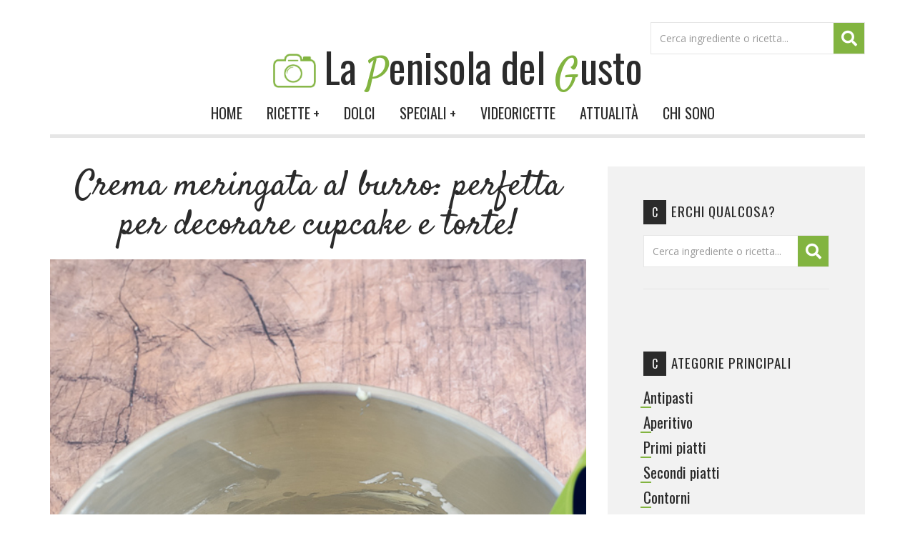

--- FILE ---
content_type: text/html; charset=utf-8
request_url: https://lapenisoladelgusto.it/ricetta/crema-burro-meringata/?currentPage=8&recordId=35193-336&tqfp=5657_1_336
body_size: 61929
content:

<!DOCTYPE html>

<html id="aspnetHtml" xmlns="http://www.w3.org/1999/xhtml" lang="it">
<head><link rel="stylesheet" type="text/css" href="/Resources/Css/FrontEndCKEditorContent.css?v=1014" /><meta charset="utf-8" /><meta http-equiv="X-UA-Compatible" content="IE=edge" /><meta name="viewport" content="width=device-width, initial-scale=1.0" /><title>
	Crema meringata al burro&#58; perfetta per decorare cupcake e torte&#33;
</title><meta http-equiv="Content-Type" content="text/html; charset=utf-8" />

   <!-- Fogli di stile -->
   <link rel="stylesheet" type="text/css" media="screen" href="/Sites/355/Templates/893/css/bootstrap.css?v=4578" /><link href="../../Sites/355/Templates/893/Menu.css" rel="stylesheet" media="screen" /><link href="../../Sites/355/Templates/893/css/SpecificSections.css?v=1.8" rel="stylesheet" media="screen" />

   <!-- Fonts -->
   <link href="/Templates/Base20/FontAwesome/v5-15-4/css/all.min.css" rel="stylesheet" /><link href="https://fonts.googleapis.com/css?family=Open+Sans|Satisfy|Oswald" rel="stylesheet" />

   <!-- Script -->
   <script src="https://code.jquery.com/jquery.js"></script>
   <script src="http://code.jquery.com/jquery-1.8.2.js" type="text/javascript"></script>
   <script src="/Resources/js/jquery.migrate-1.2.1.min.js"></script>
   <script defer src="https://cdn.unblockia.com/h.js"></script>
   <script src="https://assets1aws.smiling.video/SmilingAssets/js/sm-common-func.js?1.0.1"></script>

   <script type="text/javascript" src="/Sites/355/Templates/893/js/bootstrap.min.js?v=3788"></script>

   <script>
		//Funzione per il menÃ¹
		$(window).scroll(function() {
			if ($(document).scrollTop() > 50) {
			$('header').addClass('shrink');
			} else {
			$('header').removeClass('shrink');
			}
		});

		function validatorScrollToError() {
			var $validationHighlight = $(".validation-highlight:visible, .validation-error-label:visible");
			if ($($validationHighlight).length > 0)
				$("html, body").animate({ scrollTop: $($validationHighlight).offset().top - 120 });
		}

		$(document).ready(function(){
			$('a[href*=#]').click(function() {
				if (location.pathname.replace(/^\//,'') == this.pathname.replace(/^\//,'')&& location.hostname == this.hostname) {
					var $target = $(this.hash);
					$target = $target.length && $target || $('[name=' + this.hash.slice(1) +']');
					if ($target.length) {
						var targetOffset = $target.offset().top - 120;
						$('html,body').animate({scrollTop: targetOffset}, 1000);
						return false;
					}
				}
				});
		})
   </script>

   <script type="application/javascript" src="https://ced.sascdn.com/tag/3295/smart.js" async></script>
   <script data-ad-client="ca-pub-5115323393036548" async src="https://pagead2.googlesyndication.com/pagead/js/adsbygoogle.js"></script>
   <script async="async" src="https://securepubads.g.doubleclick.net/tag/js/gpt.js"></script>
   <script>window.googletag = window.googletag || {cmd: []};</script>

   <script src="https://cdn.vertismedia.co.uk/tags/lapenisoladelgusto_it/h.js"></script>
   <script src="https://cdn.vertismedia.co.uk/tags/lapenisoladelgusto_it/pbh.js"></script>

   <!-- Google tag (gtag.js) -->
   <script async src="https://www.googletagmanager.com/gtag/js?id=G-XQP5JB57D0"></script>
   <script>
	    window.dataLayer = window.dataLayer || [];
	    function gtag(){dataLayer.push(arguments);}
	    gtag('js', new Date());

	    gtag('config', 'G-XQP5JB57D0', {'anonymize_ip': true });
   </script>
<link rel="shortcut icon" type="image/ico" href="/Sites/355/WebExplorer/PenisolaDelGusto.ico" />

<script type='text/javascript'>
(function(i,s,o,g,r,a,m){i['GoogleAnalyticsObject']=r;i[r]=i[r]||function(){
(i[r].q=i[r].q||[]).push(arguments)},i[r].l=1*new Date();a=s.createElement(o),
m=s.getElementsByTagName(o)[0];a.async=1;a.src=g;m.parentNode.insertBefore(a,m)
})(window,document,'script','https://www.google-analytics.com/analytics.js','ga');

ga('create', 'UA-76452002-1', 'auto');
ga('set', 'anonymizeIp', false);
ga('send', 'pageview');
</script><link rel="canonical" href="https://lapenisoladelgusto.it/ricetta/?recordId=35193-336&tqfp=5657_1_336" ><meta name="generator" content="ObjectWeb Framework" /><meta name="google-site-verification" content="tIrelOcYag6ODjkk4dY9dyPEdTP5h23vSgX7Yajj_Ms" /><meta name="keywords" content="ricetta, crema, crema cupcake, decorazione, torte, ricetta crema, crema burro" /><meta name="description" content="La Penisola del Gusto| La ricetta perfetta della crema da usare come frosting per i cupcake, per decorare o stuccare le torte, la ricetta spiegata passo a passo e i trucchetti per colorarla arcobaleno!" /><meta name="twitter:card" content="summary" /><meta name="twitter:title" content="Crema meringata al burro: perfetta per decorare cupcake e torte!" /><meta name="twitter:description" content="La ricetta perfetta della crema da usare come frosting per i cupcake, per decorare o stuccare le torte, la ricetta spiegata passo a passo e i trucchetti per colorarla arcobaleno!" /><meta name="twitter:image" content="/Sites/355/WebExplorer/Ricette/DolciDessert/Muffins/CupcakeUnicorno/cupcake_unicorno_ricetta_compleanno_crema_burro-0384.jpg" /><meta content="Crema meringata al burro: perfetta per decorare cupcake e torte!" property="og:title"><meta content="La ricetta perfetta della crema da usare come frosting per i cupcake, per decorare o stuccare le torte, la ricetta spiegata passo a passo e i trucchetti per colorarla arcobaleno!" property="og:description"><meta content="/Sites/355/WebExplorer/Ricette/DolciDessert/Muffins/CupcakeUnicorno/cupcake_unicorno_ricetta_compleanno_crema_burro-0384.jpg" property="og:image"><link rel="stylesheet" type="text/css" href="/Templates/Base20/Secure.css?v=77cb" /><link rel="stylesheet" type="text/css" href="/Templates/Base20/DataManagement.css?v=a8da" /><link rel="stylesheet" type="text/css" href="/Resources/Zebra_Datepicker/css/default.css?v=109b" /><link rel="stylesheet" type="text/css" href="/Templates/Base20/Dialogs.css?v=9633" /><link rel="stylesheet" type="text/css" href="/Templates/Base20/Treeview.css?v=6bbb" /><link rel="stylesheet" type="text/css" href="/Templates/Base20/Print.css?v=6c61" media="print" /><link rel="stylesheet" type="text/css" href="/Templates/Base20/Miscellaneus.css?v=6eb7" /><link rel="stylesheet" type="text/css" href="/Resources/Css/FrontEndToPdC.min.css?v=1014" /><link rel="stylesheet" type="text/css" href="/Sites/355/WebExplorer/Plugins/Carousel/owl.carousel.min.css?v=31dc" /><link rel="stylesheet" type="text/css" href="/Sites/355/WebExplorer/Plugins/Carousel/owl.theme.default.css?v=31dd" /><script type="text/javascript" src="/Resources/Zebra_Datepicker/js/zebra_datepicker.js?v=109b"></script><script type="text/javascript" src="/Resources/js/src/jquery.ocupload.js?v=1014"></script><script type="text/javascript" src="/Resources/js/src/dropzone.js?v=1014"></script><script type="text/javascript" src="/Resources/js/jquery.blockUI.min.js?v=1014"></script><script type="text/javascript" src="/Resources/js/ow.commons.min.js?v=5f20"></script><script type="text/javascript" src="/Resources/js/src/ow.wizardForMacroSubstitutions.js?v=1014"></script><script type="text/javascript" src="/Resources/js/ow.dropdowntreeview.min.js?v=1014"></script><script type="text/javascript" src="/Resources/Js/ow.frontEndToPdC.min.js?v=1014"></script><script type="text/javascript" src="/Sites/355/WebExplorer/Plugins/Carousel/owl.carousel.min.js?v=31cb"></script><script type="text/javascript" src="/Resources/js/jquery.metadata.min.js?v=1014"></script><script type="text/javascript" src="/Resources/js/jquery.validate.min.js?v=8f09"></script><script type="text/javascript" src="/Resources/js/src/jquery.validatemessage.it-IT.js?v=1014"></script><script type="text/javascript" src="/Resources/js/ow.control-data-input.min.js?v=1014"></script><script type="text/javascript" src="/Resources/js/jquery.taconite.min.js?v=9523"></script><script type="text/javascript" src="/Resources/js/ow.urlbuilder.min.js?v=1014"></script><script type="text/javascript" src="/Resources/js/ui.core.min.js?v=1014"></script><script type="text/javascript" src="/Resources/js/ui.resizable.min.js?v=1014"></script><script type="text/javascript" src="/Resources/js/ui.draggable.min.js?v=1014"></script><script type="text/javascript" src="/Resources/js/ow.filemanagermodal.min.js?v=1014"></script><script type="text/javascript" src="https://www.google.com/recaptcha/api.js?onload=renderRecaptcha&render=explicit&hl=it" async defer"></script><script type="text/javascript" src="/Resources/js/ui.dialog.min.js?v=1014"></script><script type="text/javascript">$(document).ready(function () {
   $("form").keypress(function(e) {
      if (e.which == 13) {
         setSearchRecipeFilter();
         return false;
      }
   });
});


function setSearchRecipeFilter() {
   var filter = $(".sidebar .search-field input").val();

   if (filter == undefined || filter == "")
      filter = $("header .search-field input").val();

   if (filter == "")
      return false;

   filter = filter.replace("'", "");
   var cookieExpression = "SearchRecipeFilter";
   var cookieValue = "SearchRecipeFilterValue";

   var condition = "Titolo like '%$Filter$%' or DescrizioneLista like '%$Filter$%'";

   condition = condition.replace("$Filter$", filter);
   condition = condition.replace("$Filter$", filter);

   document.cookie = cookieExpression + "=" + condition + "; expires=; path=/";

   document.cookie = cookieValue + "=" + filter + "; expires=; path=/";
   return true;
};


function clickSearchRecipeFilter(e) {
   var charCode = e.which || e.keyCode;
   if (charCode == 13) {
      setSearchRecipeFilter();
      $(".search-field a")[0].click();
      return false;
   }
}
</script><script type="text/javascript">$(document).ready(function() {
    //Gestione Hover sul Menù nel content
    $(window).on("resize load", function() {
        if ($(window).width() > 991) {
            $('.dropdown').hover(function() {
                $(this).addClass('open');
            }, function() {
                $(this).removeClass('open');
            });
        }
    })
});</script><script type="text/javascript">$(document).ready(function(){
$('.owl-carousel.recipe-carousel').owlCarousel({
    loop:true,
    nav: true,
    navText: ["<i class='fa fa-long-arrow-left'></i>","<i class='fa fa-long-arrow-right'></i>"],
    dots: false,
    margin:50,
    autoplay:true,
    autoplayTimeout:3000,
    autoplayHoverPause:true,
    smartSpeed: 1000,
    responsive:{
        0:{
            items:1
        },
        500:{
            items:2
        },
        1200:{
            items:3
        }
    }
})
});</script><script type="text/javascript">
            var validator;

            $(document).ready(function () {
               $.validator.setDefaults({ 
                  meta: 'validate',
                  debug: false,
                  ignore: '.validation-excluded',
                  onsubmit: false,
                  errorElement: 'label', 
                  errorPlacement: function(error, element) {
                     //if (element.is(":radio"))
                     //   error.appendTo( element.parent().parent() );
                     //else if (element.is(":checkbox"))
                     //   error.appendTo( element.parent().parent() );
                     //else
                     //   error.appendTo( element.parent() );
                     error.appendTo( element.closest("div") );
                  }, 
                  errorClass: 'validation-error-label', 
                  highlight: function(element, errorClass) {
                     $(element).addClass('validation-highlight').attr('aria-describedby', this.idOrName(element) + '-error');
                  },
                  unhighlight: function(element, errorClass) {
                     $(element).removeClass('validation-highlight').removeAttr('aria-describedby');
                  }
               });

               validator = $('#aspnetForm').validate();
            });</script><script type="text/javascript">var siteKey = '6Ld7YjIgAAAAAD6TNdAhYX664TeKoVA1wdo9-2XR';
         var renderRecaptcha = function () {

           $(".recaptcha-container").each(function() {
               var $el = this;
               var widgetId = grecaptcha.render(this, {
                  sitekey: siteKey,
                  callback: function() {
                     reCaptchaCallback($el); 
                  },
                  "expired-callback": function() {
                     resetInputHidden($el); 
                  },
                  theme: 'light',
                  type: 'image',
                  size: 'normal'
               });       
               $(this).attr("widgetId", widgetId);
           });
         };


         var resetInputHidden = function (el) {
            $(el).prev(".recaptcha-input-hidden").val("");
            $(el).next(".recaptcha-required-message").removeClass("hidden");
            $(el).addClass("failed-recaptcha");
         };


         var reCaptchaCallback = function (el) {
            $(el).prev(".recaptcha-input-hidden").val("1");
            $(el).next(".recaptcha-required-message").addClass("hidden");
            $(el).removeClass("failed-recaptcha");     
         };


         var isReCaptchaValidV2 = function ($container) {

            if($(".recaptcha-input-hidden", $container).length == 0)
               return true;

            if($(".recaptcha-input-hidden", $container).val() == "")
               return false;

            var isValid;
            var action = "?action=IsReCaptchaV2Valid";
            var url = "/UI/Controls/CaptchaAjaxHandler.ashx" + action;     
            $.ajax({
               type: "POST",
               url: url,
               async: false,
               data:
               {        
                  captchaResponse: grecaptcha.getResponse($(".recaptcha-container", $container).attr("widgetId")),
               }, success: function(data) {
                  if (!AjaxError(data))
                     isValid = data == "True";
               }
            });
            return isValid;
         };</script><script type="text/javascript">$(document).ready(function(){
    if($(".comments-list .layout .record1").length==0)
         $(".comments-list .layout ").html("<div class='no-comments'>Non è presente nessun commento.</div>");
});</script><script type="text/javascript">$(document).ready(function(){ $('#fmPlaceHolder1').filemanager({currentSiteId: '355', rootFolderId: '11545', rootFolderName: '', ignoreUserPermissions: 'true', controlToSetId: 'attachmentFileInputHidden', imageToSetId: '', filter: '*.*', showUploadAction: true , callback: true }) });</script><script type="text/javascript">var ajaxErrorVar='Si è verificato un errore inatteso';var uploadAdmissedFileMessageVar='Non puoi caricare file di tipo {0}\nSono ammessi solo file\n{1}';var confirmWordVar='Conferma';var saveWordVar='Salva';var closeWordVar='Chiudi';var sqlWhereExpressionDialogTitleVar='Wizard di generazione espressioni per filtrare i dati in tabella';var wizardDialogTitleVar='Wizard di generazione espressioni';var rootFolderRelativePath='/Sites/355/WebExplorer/';var confirmDeleteVar='Confermi la cancellazione?';</script></head>

<body>
   <form method="post" action="./?currentPage=8&amp;recordId=35193-336&amp;tqfp=5657_1_336" id="aspnetForm" class="sitehost-id-1035 page-id-18866 layout-2col_b language-it-IT">
<div class="aspNetHidden">
<input type="hidden" name="__EVENTTARGET" id="__EVENTTARGET" value="" />
<input type="hidden" name="__EVENTARGUMENT" id="__EVENTARGUMENT" value="" />
<input type="hidden" name="__VIEWSTATEFIELDCOUNT" id="__VIEWSTATEFIELDCOUNT" value="37" />
<input type="hidden" name="__VIEWSTATE" id="__VIEWSTATE" value="/[base64]/[base64]" />
<input type="hidden" name="__VIEWSTATE1" id="__VIEWSTATE1" value="[base64]" />
<input type="hidden" name="__VIEWSTATE2" id="__VIEWSTATE2" value="[base64]" />
<input type="hidden" name="__VIEWSTATE3" id="__VIEWSTATE3" value="[base64]" />
<input type="hidden" name="__VIEWSTATE4" id="__VIEWSTATE4" value="[base64]" />
<input type="hidden" name="__VIEWSTATE5" id="__VIEWSTATE5" value="[base64]" />
<input type="hidden" name="__VIEWSTATE6" id="__VIEWSTATE6" value="[base64]" />
<input type="hidden" name="__VIEWSTATE7" id="__VIEWSTATE7" value="[base64]" />
<input type="hidden" name="__VIEWSTATE8" id="__VIEWSTATE8" value="[base64]" />
<input type="hidden" name="__VIEWSTATE9" id="__VIEWSTATE9" value="[base64]" />
<input type="hidden" name="__VIEWSTATE10" id="__VIEWSTATE10" value="[base64]" />
<input type="hidden" name="__VIEWSTATE11" id="__VIEWSTATE11" value="[base64]" />
<input type="hidden" name="__VIEWSTATE12" id="__VIEWSTATE12" value="[base64]/[base64]" />
<input type="hidden" name="__VIEWSTATE13" id="__VIEWSTATE13" value="[base64]" />
<input type="hidden" name="__VIEWSTATE14" id="__VIEWSTATE14" value="[base64]" />
<input type="hidden" name="__VIEWSTATE15" id="__VIEWSTATE15" value="[base64]" />
<input type="hidden" name="__VIEWSTATE16" id="__VIEWSTATE16" value="[base64]" />
<input type="hidden" name="__VIEWSTATE17" id="__VIEWSTATE17" value="[base64]" />
<input type="hidden" name="__VIEWSTATE18" id="__VIEWSTATE18" value="[base64]" />
<input type="hidden" name="__VIEWSTATE19" id="__VIEWSTATE19" value="[base64]/[base64]" />
<input type="hidden" name="__VIEWSTATE20" id="__VIEWSTATE20" value="[base64]" />
<input type="hidden" name="__VIEWSTATE21" id="__VIEWSTATE21" value="[base64]/[base64]" />
<input type="hidden" name="__VIEWSTATE22" id="__VIEWSTATE22" value="[base64]/[base64]" />
<input type="hidden" name="__VIEWSTATE23" id="__VIEWSTATE23" value="[base64]" />
<input type="hidden" name="__VIEWSTATE24" id="__VIEWSTATE24" value="[base64]" />
<input type="hidden" name="__VIEWSTATE25" id="__VIEWSTATE25" value="[base64]" />
<input type="hidden" name="__VIEWSTATE26" id="__VIEWSTATE26" value="[base64]/bj04IiB0YXJnZXQ9Il9ibGFuayI+QWNxdWlzdGEgb25saW5lPC9hPjwvZGl2PgkKCTwvZGl2Pgo8L2Rpdj5kAhMPFgIfAQUQc2lkZWJhciBjb2wtc20tNBYCAgEPZBYYZg9kFgJmDxYCHwIFnwI8ZGl2IGNsYXNzPSJzZWFyY2gtZmllbGQiPgogICAgPGlu" />
<input type="hidden" name="__VIEWSTATE27" id="__VIEWSTATE27" value="[base64]" />
<input type="hidden" name="__VIEWSTATE28" id="__VIEWSTATE28" value="[base64]" />
<input type="hidden" name="__VIEWSTATE29" id="__VIEWSTATE29" value="[base64]" />
<input type="hidden" name="__VIEWSTATE30" id="__VIEWSTATE30" value="[base64]" />
<input type="hidden" name="__VIEWSTATE31" id="__VIEWSTATE31" value="[base64]" />
<input type="hidden" name="__VIEWSTATE32" id="__VIEWSTATE32" value="[base64]" />
<input type="hidden" name="__VIEWSTATE33" id="__VIEWSTATE33" value="[base64]" />
<input type="hidden" name="__VIEWSTATE34" id="__VIEWSTATE34" value="[base64]" />
<input type="hidden" name="__VIEWSTATE35" id="__VIEWSTATE35" value="[base64]" />
<input type="hidden" name="__VIEWSTATE36" id="__VIEWSTATE36" value="[base64]" />
</div>

<script type="text/javascript">
//<![CDATA[
var theForm = document.forms['aspnetForm'];
if (!theForm) {
    theForm = document.aspnetForm;
}
function __doPostBack(eventTarget, eventArgument) {
    if (!theForm.onsubmit || (theForm.onsubmit() != false)) {
        theForm.__EVENTTARGET.value = eventTarget;
        theForm.__EVENTARGUMENT.value = eventArgument;
        theForm.submit();
    }
}
//]]>
</script>


<div class="aspNetHidden">

	<input type="hidden" name="__VIEWSTATEGENERATOR" id="__VIEWSTATEGENERATOR" value="CA0B0334" />
</div>

      <header>
         <div class="container">
            <div>
               <div id="section-40879" class="section html">
   
   
   
   <div class="section-body"><div id="Skin_1x1" style="width: 1px; height: 1px;">
<script>
googletag.cmd.push(function() { googletag.display('Skin_1x1'); });
</script>
</div>
</div>
</div>

            </div>
            <div class="header-sections-container">
               <div id="section-38828" class="section google-translator">
   
   
   <div id="google_translate_element"></div><script> function googleTranslateElementInit() { new google.translate.TranslateElement({pageLanguage: 'it',layout: google.translate.TranslateElement.InlineLayout.SIMPLE}, 'google_translate_element')}</script><script src="//translate.google.com/translate_a/element.js?cb=googleTranslateElementInit"></script>

</div>
<div id="section-35241" class="section dinamic-html social-header">
   
   
   











</div>
<div id="section-35287" class="section html search-section">
   
   
   <div class="search-field">
    <input type="text" class="form-control" placeholder="Cerca ingrediente o ricetta..." onkeypress="clickSearchRecipeFilter(event)" />
    <a href="/Default.aspx?pageid=18889" onclick="return setSearchRecipeFilter();"><i class="fas fa-search"></i></a>
</div>

</div>

            </div>
            <nav class="navbar navbar-default" role="navigation">
               <div class="navbar-header">
                  <a href="/" title="Home" class="navbar-brand">
                     <img src="/Sites/355/WebExplorer/Logo.png" alt='La Penisola del Gusto' class='img-responsive'/>
                     <div class="name">La <span>P</span>enisola del <span>G</span>usto</div>
                  </a>
                  <button type="button" class="navbar-toggle" data-toggle="collapse" data-target=".navbar-to-collapse">
                     <span class="sr-only">Toggle navigation</span>
                     <span class="icon-bar"></span>
                     <span class="icon-bar"></span>
                     <span class="icon-bar"></span>
                  </button>
               </div>
               <div class="collapse navbar-collapse navbar-to-collapse" role="navigation">
                  <div id="section-35197" class="section menu">
   <ul class="level1 nav navbar-nav navbar-right">
   <li>
         <a href="https://lapenisoladelgusto.it/"   >Home</a>         
         
   </li>
   <li class="dropdown">
         <a href="#mid14403" class="dropdown-toggle" data-toggle="dropdown" data-hover="dropdown"  >Ricette<span>+</span></a>         
         <ul class="level2 dropdown-menu">
   <li class="item-id-14404 item-1 first">
      <a href="https://lapenisoladelgusto.it/ricette/aperitivo/"   >
         Aperitivo
      </a>
      
   </li>
   <li class="item-id-14280 item-2">
      <a href="https://lapenisoladelgusto.it/ricette/antipasti/"   >
         Antipasti
      </a>
      
   </li>
   <li class="item-id-14294 item-3">
      <a href="https://lapenisoladelgusto.it/ricette/primi-piatti/"   >
         Primi piatti
      </a>
      
   </li>
   <li class="item-id-14295 item-4">
      <a href="https://lapenisoladelgusto.it/ricette/secondi-piatti/"   >
         Secondi piatti
      </a>
      
   </li>
   <li class="item-id-14296 item-5">
      <a href="https://lapenisoladelgusto.it/ricette/contorni/"   >
         Contorni
      </a>
      
   </li>
   <li class="item-id-14298 item-6">
      <a href="https://lapenisoladelgusto.it/ricette/pane-e-pizze/"   >
         Pane e Pizze
      </a>
      
   </li>
   <li class="item-id-14405 item-7">
      <a href="https://lapenisoladelgusto.it/ricette/torte-salate/"   >
         Torte salate
      </a>
      
   </li>
   <li class="item-id-14406 item-8">
      <a href="https://lapenisoladelgusto.it/dolci-e-dessert/"   >
         Dolci e Dessert
      </a>
      
   </li>
   <li class="item-id-14407 item-9">
      <a href="https://lapenisoladelgusto.it/ricette/salse-e-condimenti/"   >
         Salse e condimenti
      </a>
      
   </li>
   <li class="item-id-14301 item-10">
      <a href="https://lapenisoladelgusto.it/ricette/conserve-e-confetture/"   >
         Conserve e confetture
      </a>
      
   </li>
   <li class="item-id-14300 item-11">
      <a href="https://lapenisoladelgusto.it/ricette/piatti-unici/"   >
         Piatti unici
      </a>
      
   </li>
   <li class="item-id-14873 item-12 last">
      <a href="https://lapenisoladelgusto.it/ricette/bevande/"   >
         Bevande
      </a>
      
   </li>
</ul>

   </li>
   <li>
         <a href="https://lapenisoladelgusto.it/dolci-e-dessert/"   >Dolci</a>         
         
   </li>
   <li class="dropdown">
         <a href="#mid14302" class="dropdown-toggle" data-toggle="dropdown" data-hover="dropdown"  >Speciali<span>+</span></a>         
         <ul class="level2 dropdown-menu">
   <li class="item-id-14408 item-1 first">
      <a href="https://lapenisoladelgusto.it/speciali/feste/"   >
         Feste
      </a>
      
   </li>
   <li class="item-id-14409 item-2">
      <a href="https://lapenisoladelgusto.it/speciali/ricette-base/"   >
         Ricette base
      </a>
      
   </li>
   <li class="item-id-14303 item-3">
      <a href="https://lapenisoladelgusto.it/speciali/ricette-veloci/"   >
         Ricette veloci
      </a>
      
   </li>
   <li class="item-id-14304 item-4">
      <a href="https://lapenisoladelgusto.it/speciali/ricette-light/"   >
         Ricette light
      </a>
      
   </li>
   <li class="item-id-14410 item-5">
      <a href="https://lapenisoladelgusto.it/speciali/ricette-vegetariane/"   >
         Ricette vegetariane
      </a>
      
   </li>
   <li class="item-id-14306 item-6">
      <a href="https://lapenisoladelgusto.it/speciali/ricette-vegane/"   >
         Ricette vegane
      </a>
      
   </li>
   <li class="item-id-14305 item-7">
      <a href="https://lapenisoladelgusto.it/speciali/ricette-per-buffet/"   >
         Ricette per buffet
      </a>
      
   </li>
   <li class="item-id-14307 item-8">
      <a href="https://lapenisoladelgusto.it/speciali/ricette-pic-nic/"   >
         Ricette per pic-nic
      </a>
      
   </li>
   <li class="item-id-14308 item-9">
      <a href="https://lapenisoladelgusto.it/speciali/ricette-estive/"   >
         Ricette estive
      </a>
      
   </li>
   <li class="item-id-14309 item-10">
      <a href="https://lapenisoladelgusto.it/speciali/ricette-salva-cena/"   >
         Ricette salva cena
      </a>
      
   </li>
   <li class="item-id-14411 item-11">
      <a href="https://lapenisoladelgusto.it/speciali/ricette-per-bambini/"   >
         Ricette per bambini
      </a>
      
   </li>
   <li class="item-id-14412 item-12">
      <a href="https://lapenisoladelgusto.it/speciali/ricette-economiche/"   >
         Ricette economiche
      </a>
      
   </li>
   <li class="item-id-14413 item-13">
      <a href="https://lapenisoladelgusto.it/speciali/ricette-di-riciclo/"   >
         Ricette di riciclo
      </a>
      
   </li>
   <li class="item-id-14414 item-14">
      <a href="https://lapenisoladelgusto.it/speciali/ricette-svuota-frigo/"   >
         Ricette svuota frigo
      </a>
      
   </li>
   <li class="item-id-14415 item-15">
      <a href="https://lapenisoladelgusto.it/speciali/pranzo-in-ufficio/"   >
         Pranzo in ufficio
      </a>
      
   </li>
   <li class="item-id-14813 item-16">
      <a href="https://lapenisoladelgusto.it/speciali/svezzamento-tradizionale/"   >
         Svezzamento tradizionale
      </a>
      
   </li>
   <li class="item-id-14874 item-17 last">
      <a href="https://lapenisoladelgusto.it/speciali/ricette-con-il-lievito-madre/"   >
         Ricette con il lievito madre
      </a>
      
   </li>
</ul>

   </li>
   <li>
         <a href="https://lapenisoladelgusto.it/videoricette/"   >Videoricette</a>         
         
   </li>
   <li>
         <a href="https://lapenisoladelgusto.it/attualita/"   >Attualità</a>         
         
   </li>
   <li>
         <a href="https://lapenisoladelgusto.it/chi-sono/"   >Chi sono</a>         
         
   </li>
</ul>


</div>

               </div>
            </nav>
         </div>
      </header>

      

      <div class="page-content container">

         <div id="top">
            
         </div>

         <div id="middle" class="row">
            <div id="utility" class="utility">
               
            </div>
            <div id="content" role="main" class="content col-sm-8">
               <div id="section-35193" class="section dinamic-html">
   
   
   
   <div class="section-body">





<div class="recipe-detail">
   <h1>Crema meringata al burro: perfetta per decorare cupcake e torte!</h1>
   <div class="text-center">
      <script type="application/javascript" src="https://ced.sascdn.com/tag/3295/smart.js" async></script>
      <div id="sas_72505_ricette_standard_article_inarticle_first"></div>
      <script type="application/javascript">
         var sas = sas || {};
         sas.cmd = sas.cmd || [];
         sas.cmd.push(
             function () {
                 sas.call(
                     { siteId: 277571, pageId: 1190405, formatId: 72505, tagId: "sas_72505_ricette_standard_article_inarticle_first" },
                     { networkId: 3295, domain: "https://www8.smartadserver.com" /*, onNoad: function() {} */ }
                 );
             }
         );
      </script>
   </div>
   <img src="/Sites/355/WebExplorer/Ricette/DolciDessert/Muffins/CupcakeUnicorno/cupcake_unicorno_ricetta_compleanno_crema_burro-0384.jpg" alt="" class="img-responsive main-image"  />
   
   <div class="info">
      <div class="item col-sm-6 col-md-3 time-1" >
         <i class="far fa-clock"></i>
         <span>Tempo di preparazione</span>
         60 minuti
      </div>
      
      
      <div class="item col-sm-6 col-md-3" >
         <i class="fa fa-award"></i>
         <span>Difficoltà</span>
         Media
      </div>
   </div>
   

   <div class="social-share">
      <span>Condividi con</span>
      <div class="addthis_inline_share_toolbox"></div>
   </div>


   
   <div class="text-center">
      <div id="sas_72505_ricette_standard_article_inarticle_second"></div>

      <script type="application/javascript">
         var sas = sas || {};
         sas.cmd = sas.cmd || [];
         sas.cmd.push(
             function () {
                 sas.call(
                     { siteId: 277571, pageId: 1190406, formatId: 72505, tagId: "sas_72505_ricette_standard_article_inarticle_second" },
                     { networkId: 3295, domain: "https://www8.smartadserver.com" /*, onNoad: function() {} */ }
                 );
             }
         );
      </script>
   </div>
   <div class="ingredients" >
      <span class="title">Ingredienti</span>
      <ul><li>340 g di burro morbido a crema</li><li>200 g di zucchero semolato</li><li>80 g di albume d&#39;uovo (di 2 uova grandi)</li><li>45 ml di acqua</li><li>estratto di vaniglia (o rum, limone, mandorla, arancia..)</li><li>coloranti alimentari in gel </li></ul>
      <div class="note" >
         <span class="note-title">Note per gli ingredienti</span>
         Il burro deve essere a temperatura ambiente, perci&ograve; lasciatelo qualche ora fuori dal frigorifero prima di iniziare a preparare la crema, in base alla temperatura che avete in casa potrebbe volerci anche meno tempo, la consistenza del burro deve essere come quella di una pomata e non dovete fonderlo. <br />
      </div>
   </div>
   <script type="application/javascript" src="https://ced.sascdn.com/tag/3295/smart.js" async></script>

   <div class="preparation" >
      <span class="title">Preparazione</span>
      Lasciate da parte 2 cucchiai di zucchero e il rimanente mettetelo in un pentolino, versate l&#39;acqua e mettetelo sul fuoco.<br />Intanto versate l&#39;albume nella planetaria e azionatela con la frusta a velocit&agrave; medio bassa. E&#39; necessario usare una planetaria perch&egrave; con le fruste elettriche non avreste le mani libere per versare lo sciroppo che andremo a fare, perci&ograve; sarebbe un operazione pi&ugrave; complessa.<br /><img src="/Sites/355/WebExplorer/Ricette/DolciDessert/Muffins/CupcakeUnicorno/cupcake_unicorno_ricetta_compleanno_crema_burro-0381.jpg" class="img-responsive" alt="" width="601" height="900" /><br />Aggiungete gradualmente i 2 cucchiai di zucchero alla planetaria e continuate a montare.<br />Lo sciroppo di zucchero sul fuoco deve raggiungere la temperatura di 121 &deg;C, potete misurarla con un termometro da cucina economico come <a href="https://www.amazon.it/Termometro-Elettronico-Generazione-Professionale-Precisione/dp/B07RVBPJRK/ref=sr_1_1_sspa?__mk_it_IT=%C3%85M%C3%85%C5%BD%C3%95%C3%91&amp;dchild=1&amp;keywords=termometro+da+cucina&amp;qid=1590322676&amp;sr=8-1-spons&amp;psc=1&amp;spLa=[base64]" target="_blank">questo </a>oppure vi regolate dalle bolle che si formano nella cottura, devono essere molto grandi e lo sciroppo non deve scurirsi.<br /><img src="/Sites/355/WebExplorer/Ricette/DolciDessert/Creme/GelatinaFragole/TORTA MASCARPONE E FRAGOLE-0096.JPG" class="img-responsive" alt="" width="596" height="900" /><br />Aumentate al massimo la velocit&agrave; della planetaria e versate a filo lateralmente alle fruste lo sciroppo di zucchero, il composto deve assorbirlo gradualmente.<br />Continuate a montare il composto per altri 15 minuti dopo aver finito di versare lo sciroppo, la ciotola della planetaria deve raffreddarsi completamente.<br />Spegnete la planetaria e con una frusta a mano lavorate molto bene il burro per creare una crema liscia.<br /><img src="/Sites/355/WebExplorer/Ricette/DolciDessert/Muffins/CupcakeUnicorno/cupcake_unicorno_ricetta_compleanno_crema_burro-0383.jpg" class="img-responsive" alt="" width="601" height="900" /><br />Azionate la planetaria a velocit&agrave; media, aggiungete un cucchiaio scarso di burro alla volta e aspettate 15-20 secondi che venga incorporato prima di aggiungere il successivo.<br />Continuate cos&igrave; fino a quando avrete aggiunto tutto il burro e per ultimo versate l&#39;estratto di vaniglia, mescolate ancora un p&ograve; per farlo distribuire.<br />Spegnete la planetaria e mescolate con un leccapentole per controllare che non ci siano grumi di burro.<br /><img src="/Sites/355/WebExplorer/Ricette/DolciDessert/Muffins/CupcakeUnicorno/cupcake_unicorno_ricetta_compleanno_crema_burro-0384.jpg" class="img-responsive" alt="" width="601" height="900" /><br />La crema &egrave; pronta, ora potete decidere di lasciarla del suo colore &quot;naturale&quot;o di colorarla.<br />Se la volete colorare dividetela in due o pi&ugrave; ciotoline e aggiungete gradualmente un colore per ogni ciotola, mescolate bene e aggiungete colore fino ad ottenere la tonalit&agrave; che pi&ugrave; vi piace.<br />Potete mettere ogni colore in una sac &agrave; poche con il beccuccio che vi serve per la decorazione, oppure pi&ugrave; colori in una stessa sac &agrave; poche come <a href="/ricetta/?recordId=35193-337&tqfp=5657_1_337" target="_blank">qui </a>nella ricetta per realizzare i <a href="/ricetta/?recordId=35193-337&tqfp=5657_1_337" target="_blank">cupcake unicorno</a>.<h3>Come conservare la crema meringata al burro</h3>Potete utilizzare la crema appena fatta oppure conservarla in frigorifero fino a 2 settimane, dentro la sac &agrave; poche o in una ciotola coperta con pellicola trasparente. Se &egrave; stata in frigo prima di utilizzarla tenetela qualche ora a temperatura ambiente e mescolatela qualche minuto con la frusta per ottenere la consistenza perfetta della crema.<br />Decorate la<a href="/ricetta/?recordId=35193-308&tqfp=5657_1_308" target="_blank"> base dei cupcake </a>o la torta con la crema meringata al burro colorata che avete preparato, &egrave; perfetta anche per stuccare le torte come la drip cake!<br /><img src="/Sites/355/WebExplorer/Ricette/DolciDessert/Muffins/CupcakeUnicorno/cupcake_unicorno_ricetta_compleanno_crema_burro-0391.jpg" class="img-responsive" alt="" width="601" height="900" /><br />
   </div>
   <div class="back-links">
      <span>Ricetta contenuta nelle categorie: </span>
      <a href="/dolci-e-dessert/creme/">Creme</a> <a href="/speciali/ricette-base/">Ricette base</a>
   </div>
   <div class="social-share">
      <span>Condividi con</span>
      <div class="addthis_inline_share_toolbox"></div>
   </div>
</div>


<script type="text/javascript">
   $(document).ready(function () {
      $('.table-view .tableFields .form-group:last-child').hide();
      $('#fld5657').val(336);

      var ldjson = JSON.parse($("script[type='application/ld+json']").text());

      // Aggiungo ingredienti
      var recipeIngredients = { "recipeIngredient": [] };
      $("div.ingredients li").each(function () {
         recipeIngredients["recipeIngredient"].push($(this).text());
      });

      if (recipeIngredients["recipeIngredient"].length != 0)
         $.extend(ldjson, recipeIngredients);

      // Aggiungo tempo 1
      if ($("div.info .item.time-1").length != 0) {

         var time1 = $("div.info .item.time-1").html();
         time1 = time1.substr(time1.indexOf("</span>") + 7);

         time1 = time1.replace("\n", "");
         time1 = time1.replace("\n", "");
         time1 = time1.trim();

         var time1Array = { "prepTime": getISO8601DateTimeFormat(time1) };

         $.extend(ldjson, time1Array);
      }

      // Aggiungo tempo 2
      if ($("div.info .item.time-2").length != 0) {

         var time2 = $("div.info .item.time-2").html();
         time2 = time2.substr(time2.indexOf("</span>") + 7);

         time2 = time2.replace("\n", "");
         time2 = time2.replace("\n", "");
         time2 = time2.trim();

         var time2Array = { "cookTime": getISO8601DateTimeFormat(time2) };

         $.extend(ldjson, time2Array);
      }

      // Aggiungo dosi
      if ($("div.info .item.dosi").length != 0) {

         var dosi = $("div.info .item.dosi").html();
         dosi = dosi.substr(dosi.indexOf("</span>") + 7);

         dosi = dosi.replace("\n", "");
         dosi = dosi.replace("\n", "");
         dosi = dosi.trim();

         var dosiArray = { "recipeYield": dosi };

         $.extend(ldjson, dosiArray);
      }


      $("script[type='application/ld+json']").text(JSON.stringify(ldjson));
   });


   //function getISO8601DateTimeFormat(time) {
   //   var ISO8601TimeFormat = "PT";

   //   var values = time.split(" or");

   //   var hour;
   //   var minutes;

   //   if (values.length > 1 && time.indexOf(" minut") != -1) {

   //      // 1 ora e 30 minuti
   //      hour = getNumber(values[0]);
   //      minutes = getNumber(values[1]);

   //   } else {
   //      if (time.indexOf(" or") == -1) {

   //         if (time.indexOf("-") == -1)
   //            // 30 minuti
   //            minutes = getNumber(values[0]);
   //         else
   //            // 30-40 minuti
   //            minutes = getNumber(values[0].split("-")[0]);

   //      } else {

   //         if (time.indexOf("-") == -1)
   //            // 3 ore
   //            hour = getNumber(values[0]);
   //         else
   //            // 5-6 ore
   //            hour = getNumber(values[0].split("-")[0]);

   //      }
   //   }

   //   return ISO8601TimeFormat + (hour == undefined ? "" : hour + "H") + (minutes == undefined ? "" : minutes //+ "M");
   //}


   function getISO8601DateTimeFormat(time) {
      var ISO8601TimeFormat = "PT";

      var hour = getValue(time, time.indexOf(" or"));
      var minutes = getValue(time, time.indexOf(" minut"));

      return ISO8601TimeFormat + (hour == "" ? "" : hour + "H") + (minutes == "" ? "" : minutes + "M");
   }


   function getValue(time, pos) {
      var value = "";

      if (pos != -1) {
         pos--;
         while (pos >= 0 && isDigit(time.substr(pos, 1)))
            value = time.substr(pos--, 1) + value;
      }

      return value;
   }


   function isDigit(character) {
      return "0123456789".indexOf(character) > -1;
   }


</script>

<script type='text/javascript' src='//s7.addthis.com/js/300/addthis_widget.js#pubid=ra-5ca45dc9fbbbb8a8'></script>

<script type="application/ld+json">
   {"@context":"http://schema.org/",
   "@type":"Recipe",
   "image": "/Sites/355/WebExplorer/Ricette/DolciDessert/Muffins/CupcakeUnicorno/cupcake_unicorno_ricetta_compleanno_crema_burro-0384.jpg",
   "name": "Crema meringata al burro: perfetta per decorare cupcake e torte!",
   "author": "La penisola del gusto",
   "description": "La Penisola del Gusto&#124; La ricetta perfetta della crema da usare come frosting per i cupcake, per decorare o stuccare le torte, la ricetta spiegata passo a passo e i trucchetti per colorarla arcobaleno&#33;",
   "keywords" : "ricetta, crema, crema cupcake, decorazione, torte, ricetta crema, crema burro"}
</script>



</div>
</div>
<div id="section-38791" class="section html text-center">
   
   
   
   <div class="section-body"><script type="application/javascript" src="https://ced.sascdn.com/tag/3295/smart.js" async></script>
<div id="sas_72505_ricette_standard_article_inarticle_third">&nbsp;</div>
<script type="application/javascript">
    var sas = sas || {};
    sas.cmd = sas.cmd || [];
    sas.cmd.push(
        function () {
            sas.call(
                { siteId: 277571, pageId: 1190407, formatId: 72505, tagId: "sas_72505_ricette_standard_article_inarticle_third" },
                { networkId: 3295, domain: "https://www8.smartadserver.com" /*, onNoad: function() {} */ }
            );
        }
    );
</script>
</div>
</div>
<div id="section-35200" class="section dinamic-html-filter">
   
   
   <div class="section-title">
		<h2>Ricette correlate</h2>
		
   </div>
   <div class="section-body">







<div class="owl-carousel owl-theme recipe-carousel">
		   
				<div class="item">
					 <a href="https://lapenisoladelgusto.it/ricetta/insalata-carne-aceto-balsamico/?currentPage=8&recordId=35193-341&tqfp=5657_1_341" title="">
						<div style="background-image:url('/Sites/355/WebExplorer/Ricette/PiattiUnici/CarneVerdureAcetoBalsamico/insalata_mista_carne_aceto_balsamico_due_vittorie-1399.jpg')" class="image"></div>
						<span class="title">Insalata di carne con aceto balsamico: sfiziosa e facile in 15 minuti!</span>
						<span class="more">Leggi la ricetta <i class="far fa-arrow-alt-circle-right"></i></span>
					</a>
				</div>
		   
				<div class="item">
					 <a href="https://lapenisoladelgusto.it/ricetta/bocconcini-carne-verdure/?currentPage=8&recordId=35193-342&tqfp=5657_1_342" title="">
						<div style="background-image:url('/Sites/355/WebExplorer/Ricette/PiattiUnici/CarneVerdureAcetoBalsamico/insalata_mista-carne_aceto_balsamico_due_vittorie-1423.jpg')" class="image"></div>
						<span class="title">Bocconcini di carne e verdure all'aceto balsamico: il piatto leggero e gustoso!</span>
						<span class="more">Leggi la ricetta <i class="far fa-arrow-alt-circle-right"></i></span>
					</a>
				</div>
		   
				<div class="item">
					 <a href="https://lapenisoladelgusto.it/ricetta/chiffon-cake-originale/?currentPage=8&recordId=35193-340&tqfp=5657_1_340" title="ricetta della chiffon cake originale">
						<div style="background-image:url('/Sites/355/WebExplorer/Ricette/DolciDessert/Torte/ChiffonCakeClassicaCacao/chiffoncake_cacao_ricetta-1363.jpg')" class="image"></div>
						<span class="title">Chiffon cake sofficissima e facile (la ricetta originale!)</span>
						<span class="more">Leggi la ricetta <i class="far fa-arrow-alt-circle-right"></i></span>
					</a>
				</div>
		   
				<div class="item">
					 <a href="https://lapenisoladelgusto.it/ricetta/brownies-cioccolato/?currentPage=8&recordId=35193-339&tqfp=5657_1_339" title="">
						<div style="background-image:url('/Sites/355/WebExplorer/Ricette/DolciDessert/DolciCioccolato/BrowniesAmericani/brownies_ricetta_originale_americana_cioccolato_facile-1242.jpg')" class="image"></div>
						<span class="title">Brownies: la ricetta originale (golosa e facile!)</span>
						<span class="more">Leggi la ricetta <i class="far fa-arrow-alt-circle-right"></i></span>
					</a>
				</div>
		   
				<div class="item">
					 <a href="https://lapenisoladelgusto.it/ricetta/seppie-piselli/?currentPage=8&recordId=35193-338&tqfp=5657_1_338" title="">
						<div style="background-image:url('/Sites/355/WebExplorer/Ricette/SecondiPiatti/SecondiPesce/SeppiaPiselli/seppia_piselli_umido_pomodoro_ricetta-0831.jpg')" class="image"></div>
						<span class="title">Seppie con piselli: la ricetta facile con foto passo a passo!</span>
						<span class="more">Leggi la ricetta <i class="far fa-arrow-alt-circle-right"></i></span>
					</a>
				</div>
		   
				<div class="item">
					 <a href="https://lapenisoladelgusto.it/ricetta/carciofi-padella/?currentPage=8&recordId=35193-335&tqfp=5657_1_335" title="">
						<div style="background-image:url('/Sites/355/WebExplorer/Ricette/Contorni/CarciofiPadella/carciofi_gratinati_forno_ricetta-1211.jpg')" class="image"></div>
						<span class="title">Carciofi in padella morbidi e saporiti: ricetta facile passo a passo!</span>
						<span class="more">Leggi la ricetta <i class="far fa-arrow-alt-circle-right"></i></span>
					</a>
				</div>
		   
				<div class="item">
					 <a href="https://lapenisoladelgusto.it/ricetta/crema-burro-meringata/?currentPage=8&recordId=35193-336&tqfp=5657_1_336" title="">
						<div style="background-image:url('/Sites/355/WebExplorer/Ricette/DolciDessert/Muffins/CupcakeUnicorno/cupcake_unicorno_ricetta_compleanno_crema_burro-0384.jpg')" class="image"></div>
						<span class="title">Crema meringata al burro: perfetta per decorare cupcake e torte!</span>
						<span class="more">Leggi la ricetta <i class="far fa-arrow-alt-circle-right"></i></span>
					</a>
				</div>
		   
				<div class="item">
					 <a href="https://lapenisoladelgusto.it/ricetta/cupcake-unicorno/?currentPage=8&recordId=35193-337&tqfp=5657_1_337" title="">
						<div style="background-image:url('/Sites/355/WebExplorer/Ricette/DolciDessert/Muffins/CupcakeUnicorno/cupcake_unicorno_ricetta_compleanno_crema_burro-0400.jpg')" class="image"></div>
						<span class="title">Cupcake unicorno: la ricetta con foto passo a passo!</span>
						<span class="more">Leggi la ricetta <i class="far fa-arrow-alt-circle-right"></i></span>
					</a>
				</div>
		   
				<div class="item">
					 <a href="https://lapenisoladelgusto.it/ricetta/come-pulire-carciofi/?currentPage=8&recordId=35193-334&tqfp=5657_1_334" title="come pulire tagliare carciofi ">
						<div style="background-image:url('/Sites/355/WebExplorer/Ricette/Contorni/CarciofiFritti/come_tagliare_carciofi_pulire_cucinare-4255.jpg')" class="image"></div>
						<span class="title">Carciofi: i trucchetti per pulirli e tagliarli senza farli annerire!</span>
						<span class="more">Leggi la ricetta <i class="far fa-arrow-alt-circle-right"></i></span>
					</a>
				</div>
		   
				<div class="item">
					 <a href="https://lapenisoladelgusto.it/ricetta/carciofi-gratinati-forno/?currentPage=8&recordId=35193-333&tqfp=5657_1_333" title="">
						<div style="background-image:url('/Sites/355/WebExplorer/Ricette/Contorni/CarciofiGratinati/carciofi_gratinati_forno_ricetta-1200.jpg')" class="image"></div>
						<span class="title">Carciofi gratinati al forno: ricetta facile passo a passo!</span>
						<span class="more">Leggi la ricetta <i class="far fa-arrow-alt-circle-right"></i></span>
					</a>
				</div>
		   
</div>




</div>
</div>
<div id="section-35205" class="section table-view get-comments">
   
   
   <div class="section-title">
		<h2>Lascia un commento</h2>
		
   </div>
   <div class="section-body">








<style type="text/css">
   .upload-link-container a {
      white-space: nowrap;
   }
</style>

<div id="ContentPanePlaceHolder_ctl03_TableViewPanel">
	

   <script type="text/javascript">

      var tablesSectionId = 35205;

      $(document).ready(function () {

         // Binding per il dblclick per uncheccare i radio button
         $("#tableView .input-type-optionbutton").bind("dblclick", function () {
            $(this).prop("checked", "");
         });

         $(".dropdownlist-for-filter").bind("change", function (e) {
            filterTypeChange(this);
         });

         $(".dropdownlist-for-filter").each(function () {
            filterTypeChange(this);
         });

         if ($(".new-buttons").length > 0)
            $(".buttons").insertBefore($(".new-buttons"));

         if ($(".new-legend").length > 0)
            $(".legend").insertBefore($(".new-legend"));

         // Se nella pagina corrente è attivo il validator, lo attivo anche sul form generato da ocupload
         if ($.validator != null) {
            $("form.form-upload").each(function () {
               $(this).validate();
            });
         }

         bindDropzone();
      });


      function bindDropzone() {

         if ($(".upload-document-box .btn").length == 0)
            return;

         Dropzone.autoDiscover = false;

         var $buttons = $(".upload-document-box .btn");

         $buttons.each(function () {
            var $fileContainer = $(this).closest(".file-container");
            var acceptedFiles = $(".file-pattern", $fileContainer).val();
            acceptedFiles = acceptedFiles == "." ? null : acceptedFiles;
            var maxFilesize = $(".max-file-size", $fileContainer).val();

            let dropzone = new Dropzone(this, {
               previewsContainer: false,
               url: "/Modules/Cms/TableQueryViewAjaxHandler.ashx?action=standardDropzoneUpload&sectionId=" + tablesSectionId,
               maxFiles: 1,
               acceptedFiles: acceptedFiles,
               maxFilesize: maxFilesize,
               addedfile: function (file) {
                  var $fileContainer = $(dropzone.element).closest(".file-container");
                  var $inputTypeFile = $(".input-type-file", $fileContainer);
                  $inputTypeFile.attr("loading-started", "");
                  $inputTypeFile.val("..."); // Serve qualora il campo sia required (in questo caso scatta il validatore required)
                  $inputTypeFile.valid();
               },
               success: function (file, response) {

                  var $fileContainerSelector = $(dropzone.element).closest(".file-container");
                  $(".file-src", $fileContainerSelector).html(file.name);
                  $(".file-name", $fileContainerSelector).html(file.name);

                  var size = "";
                  var unitMeasure = "";

                  if (file.size < 1024) {
                     size = file.size;
                     unitMeasure = "byte";
                  } else if (file.size < 1048576) {
                     // < 1 MB
                     size = parseInt(file.size / 1024) + (file.size % 1024 == 0 ? 0 : 1);
                     unitMeasure = "KB";
                  } else {
                     size = decimalToString(file.size / 1048576);
                     unitMeasure = "MB";
                  }

                  $(".file-dimension .size", $fileContainerSelector).html(size);
                  $(".file-dimension .unit-measure", $fileContainerSelector).html(unitMeasure);

                  $("input.file-src", $fileContainerSelector).val(response);
                  $(".upload-document-box", $fileContainerSelector).hide();
                  $(".uploaded-file-box", $fileContainerSelector).show();
               },
               error: function (file, response) {

                  var $fileContainer = $(dropzone.element).closest(".file-container");
                  var $inputTypeFile = $(".input-type-file", $fileContainer);
                  $($inputTypeFile).attr("customMessage", response);
                  $inputTypeFile.removeAttr("loading-started");
                  $inputTypeFile.attr("loading-error", "");
               },
               complete: function (file) {
                  dropzone.files = [];

                  var $fileContainer = $(dropzone.element).closest(".file-container");
                  var $inputTypeFile = $(".input-type-file", $fileContainer);

                  $inputTypeFile.val("..."); // Serve qualora il campo sia required (in questo caso scatta il validatore required)
                  $($inputTypeFile).valid();

                  $inputTypeFile.removeAttr("loading-started");
                  $inputTypeFile.removeAttr("loading-error");
                  $inputTypeFile.val("");

               }
            });
            //   } catch (err) {
            //      alert(err);
            //   }
         });
      }


      function fileCustomMessage(el) {
         var loadingStarted = $(el).attr("loading-started");
         var loadingError = $(el).attr("loading-error");

         if (loadingStarted != undefined) {

            $(el).attr("customMessage", "Caricamento in corso...");
            return false;
         } else if (loadingError != undefined)
            // Il customMessage è valorizzato con l'effettivo errore
            return false;

         $(el).removeAttr("customMessage");

         return true;
      }


      function downloadFile(el, tableFieldId) {
         var action = "?action=downloadFile";
         tableFieldId = "&tableFieldId=" + tableFieldId;
         var tableDataRecordId = "&tableDataRecordId=" + $("#tableView .tableDataRecordIdInputHidden").val();

         var url = "/Modules/Cms/TableQueryViewAjaxHandler.ashx" + action + tableFieldId + tableDataRecordId;

         $(el).attr("href", url);

         return true;
      }


      function downloadFile2(el, tableFieldId) {

         var action = "?action=downloadFile2";
         tableFieldId = "&tableFieldId=" + tableFieldId;
         var tableDataRecordId = "&tableDataRecordId=" + $(".tableDataRecordIdInputHidden", $(el).closest(".section")).val();

         var $container = $(el).closest(".file-container");
         var relativeFileName = $("input.file-src", $container).val();
         relativeFileName = "&relativeFileName=" + getFileNameForQueryString(relativeFileName);

         var href = "/Modules/Cms/TableQueryViewAjaxHandler.ashx" + action + tableFieldId + tableDataRecordId + relativeFileName;

         $("#downloadFile2").attr("href", href);
         $("#downloadFile2")[0].click();
      }


      function removeFile2(el) {
         var $container = $(el).closest(".file-container");

         $(".input-type-file", $container).val("");
         $(".file-name", $container).empty();
         $("input.file-src", $container).val("#");

         $(".upload-document-box", $container).show();
         $(".uploaded-file-box", $container).hide();
      }


      // Se il checkbox acconsenti della privacy è checcato disabilita il bottone conferma
      function enableDisableButtonConfirm(el) {

         if ($(el).prop("checked"))
            $("#privacyDontConfirm").prop("checked", "");
      }

      // Se il checkbox NON acconsenti della privacy è checcato disabilita il bottone conferma
      function disableButtonConfirm(el) {

         if ($(el).prop("checked"))
            $("#privacyConfirm").prop("checked", "");
      }


      function fileManagerCallback(settings) {

         var selectedFileName = $("#" + settings.controlToSetId).val();
         $("#" + settings.controlToSetId).val(selectedFileName);
      }


      function fiscalCodeValidation(tableFieldId) {
         var $fieldSelector = $("#fld" + tableFieldId);

         $fieldSelector.removeAttr("customMessage");

         if ($fieldSelector.val() == "")
            return true;

         var errorMessage = fiscalCode($fieldSelector.val(), false);

         if (errorMessage != "") {
            $($fieldSelector.attr("customMessage", "Codice Fiscale errato"));

            return false;
         }

         return true;
      }


      function vatNumberValidation(tableFieldId) {
         var $fieldSelector = $("#fld" + tableFieldId);

         $fieldSelector.removeAttr("customMessage");

         if ($fieldSelector.val() == "")
            return true;

         var errorMessage = vatNumber($fieldSelector.val());

         if (errorMessage != "") {
            $($fieldSelector.attr("customMessage", "Partita IVA errata"));

            return false;
         }

         return true;
      }


      async function noErrorInTableView(el) {

         var $container = $(el).closest(".inputbox");

         var isRecaptchaValidV2 = true;
         var isReCaptchaValidV2Function = (typeof isReCaptchaValidV2 == "function");
         if (isReCaptchaValidV2Function)
            isRecaptchaValidV2 = isReCaptchaValidV2($container);

         $(".recaptcha-container", $container).next(".recaptcha-required-message").addClass("hidden");

         if (!isRecaptchaValidV2) {
            $(".recaptcha-container", $container).addClass("failed-recaptcha");
            $(".recaptcha-container", $container).next(".recaptcha-required-message").removeClass("hidden");
         }

         // 20251027
         //if ($("input", $container).length > 0)
         //   $("input", $container).valid();

         //if ($("textarea", $container).length > 0)
         //   $("textarea", $container).valid();

         //if ($("select", $container).length > 0)
         //   $("select", $container).valid();
         //$("form").validate().resetForm();
         //$("form").validate().reset();
         //$("form").validate().clean();
         //$("form").validate().init();
         //$("#fld8295").valid();
         $("label.validation-error-label", $container).remove();
         if ($("input, textarea, select", $container).length > 0)
            $("input, textarea, select", $container).valid();

         if ($(".validation-error-label:visible", $container).length == 0) {
            // Ha superato tutti i validatori

            // Alert per avvisare che deve confermare il trattamento dati personali
            var checkedAttribute = $("#privacyConfirm", $container).prop("checked");
            if (!checkedAttribute && checkedAttribute != undefined) {
               if (privacyAlertToAcceptTextVar != "")
                  alert(privacyAlertToAcceptTextVar);

               return false;
            }

            // Controllo se il bottone è disabilitato
            var disabledAttribute = $(".save-anchor", $container).prop("disabled");
            if (disabledAttribute != "" && disabledAttribute != undefined)
               return false;

            if (typeof customValidation == "function") {
               if (!customValidation())
                  return false;
            }

            if (!isRecaptchaValidV2) {
               $(".recaptcha-container", $container).addClass("failed-recaptcha");
               $(".recaptcha-container", $container).next(".recaptcha-required-message").removeClass("hidden");
               return false;
            }

            // Google ReCaptcha V3
            var isRecaptchaValidV3 = true;
            var isReCaptchaValidV3Function = (typeof isReCaptchaValidV3 == "function");
            if (isReCaptchaValidV3Function)
               isRecaptchaValidV3 = await isReCaptchaValidV3();

            if (!isRecaptchaValidV3)
               return false;

            // Nasconde i bottoni Conferma e Annulla
            $(el).parent().hide();

      //return true;
            //__doPostBack('ctl00$ContentPanePlaceHolder$ctl03$saveAnchor', '');

            var saveButtonDoPostBackParameter = $(el).attr("href");
            saveButtonDoPostBackParameter = saveButtonDoPostBackParameter.substr(saveButtonDoPostBackParameter.indexOf("'") + 1);
            saveButtonDoPostBackParameter = saveButtonDoPostBackParameter.substr(0, saveButtonDoPostBackParameter.indexOf("'"));
            __doPostBack(saveButtonDoPostBackParameter, '');
         }

         if (isReCaptchaValidV2Function && isRecaptchaValidV2 && $(".recaptcha-input-hidden", $container).length != 0) {
            $(".recaptcha-container", $container).addClass("failed-recaptcha");
            $(".recaptcha-container", $container).next(".recaptcha-required-message").removeClass("hidden");
            $(".recaptcha-input-hidden", $container).val("");
            grecaptcha.reset($(".recaptcha-container", $container).attr("widgetId"));
         }

         return false;
      }


      // Gestisce l'evento change della lista a discesa che indica il tipo di operazione di filtro
      function filterTypeChange(el) {
         var selectedValue = $(el).val();

         var id = el.id;

         if (id.length > 20)
            id = 0;
         else
            id = id.substr(3, id.length - 5);

         $("." + id + ".input-div").show();

         $("#fil" + id + "_1").hide(); // Campo da
         $("#fil" + id + "_2").hide(); // Campo a
         $("#fil" + id + "_3").hide(); // Giorni da oggi (vale solo per le date)

         switch (selectedValue) {
            case "1":
            case "2":
            case "3":
            case "4":
            case "5":
            case "6":
            case "9":
            case "a":
               $("#fil" + id + "_1").show();
               break;

            case "7": // Compreso in intervallo
            case "8": // NON compreso in intervallo
               $("#fil" + id + "_1").show();
               $("#fil" + id + "_2").show();
               break;

            case "0": // Nessun filtro
            case "b": // Valorizzato
            case "c": // Non Valorizzato
            case "g": // Utente autenticato
            case "h": // Utente anonimo
            case "i": // Utente attivo
            case "o": // Ruoli dell'utente corrente
               $("." + id + ".input-div").hide();
               break;

            case "f": // Giorni da oggi
               $("#fil" + id + "_3").show(); // Giorni da oggi (vale solo per le date)
               break;

            case "l": // Utente selezionato
               $("#fil" + id + "_1").show();
               break;

            case "m": // Utenti in ruolo
               $("#fil" + id + "_2").show();
               break;
         }
      }


      // <summary>
      // Inizializza l'upload per un dato thumbnail
      // </summary>
      // <param name="hidden">Selettore jQuery dell'elemento input hidden che conterrà il filename uploadato</param>
      // <param name="link">Selettore jQuery dell'elemento a il cui click attiva l'upload</param>
      // <param name="img">Selettore jQuery dell'elemento img</param>
      function initUpload(hidden, link, img, width, height, allowedFileExtensions) {

         $(link).upload({
            name: "file",
            method: "post",
            enctype: "multipart/form-data",
            action: "/Modules/Cms/TablesUploadFieldImageHandler.ashx?width=" + width + "&height=" + height + "&allowedFileExtensions=" + allowedFileExtensions,
            onSelect: function () {
               var currentFileExtension = this.filename().substring(this.filename().lastIndexOf(".")).toLowerCase();
               if (allowedFileExtensions.indexOf(currentFileExtension) == -1) {
                  alertFileNotAllowed(currentFileExtension, allowedFileExtensions);
                  return false;
               }
               $(hidden).val("/").valid(); // File in fase di upload
               return true;
            },
            onSubmit: function () {
               loadThumbnail(img, "/Resources/img/ajax-loader-bar.gif", 120, 120)
            },
            onComplete: function (data) {
               //data contains the response from the action url
               if (data.substr(0, 3) == "KO!" || !data.includes("/"))
                  alert(data);
               else {
                  $(hidden).val(data + "_").valid();

                  // Carica l'anteprima
                  loadThumbnail(img, data, 120, 120);
               }
            }
         });
      }


      function fileValidation(el) {
         var value = $(el).val();
         if (value == "/") {
            $(el).attr("customMessage", "File in fase di upload");
            return true;
         } else {
            $(el).removeAttr("customMessage");
            var _class = $(el).attr("class");
            if (_class.indexOf("true") > -1 && value == "")
               return true;
            else
               return false;
         }
      }


      // Carica il thumbnail tramite un HttpHandler
      function loadThumbnail(el, src, thumbWidth, thumbHeight) {

         var url = "/Modules/Cms/TablesGetImageThumbnailAjaxHandler.ashx?action=getImageThumbnail&csid=0&src=" + src + "&thumbWidth=" + thumbWidth + "&thumbHeight=" + thumbHeight;

         $(el).prop("src", "/Resources/img/ajax-loader.gif").prop("src", url).removeClass("unselected-image");
      }


      function alertFileNotAllowed(currentFileExtension, allowedFileExtensions) {
         var message = uploadAdmissedFileMessageVar;
         message = message.replace("{0}", currentFileExtension).replace("{1}", allowedFileExtensions);
         alert(message);
      }


      function clearThumbnail(tableFieldId) {
         var selector = "#imageThumbnails" + tableFieldId;
         $(selector).prop("src", "").addClass("unselected-image");

         $("#fileInputHidden" + tableFieldId).val("");
      }


      // Inizializza l'upload per un generico file

      // <param name="hidden">Selettore jQuery dell'elemento input hidden che conterrà il filename uploadato</param>
      // <param name="link">Selettore jQuery dell'elemento a il cui click attiva l'upload</param>
      // <param name="img">Selettore jQuery dell'elemento img</param>
      function initUploadFile(hidden, link, file, allowedFileExtensions) {

         $(link).upload({
            name: "file",
            method: "post",
            enctype: "multipart/form-data",
            action: "/Modules/Cms/TablesUploadFieldImageHandler.ashx?width=0&height=0&allowedFileExtensions=" + allowedFileExtensions,
            onSelect: function () {
               var currentFileExtension = this.filename().substring(this.filename().lastIndexOf(".")).toLowerCase();
               if (allowedFileExtensions.indexOf(currentFileExtension) == -1 && allowedFileExtensions.indexOf(".*") == -1) {
                  alertFileNotAllowed(currentFileExtension, allowedFileExtensions);
                  return false;
               }
               $(hidden).val("/").valid(); // File in fase di upload
               return true;
            },
            onSubmit: function () {
               loadFileName(file, this.filename())
            },
            onComplete: function (data) {
               // data contains the response from the action url
               if (data.substr(0, 3) == "KO!" || !data.includes("/"))
                  alert(data);
               else {
                  $(hidden).val(data + "_").valid();

                  // Carica il nome del file per la sua visualizzazione
                  loadFileName(file, this.filename());
               }
            }
         });
      }


      // Carica il thumbnail tramite un HttpHandler
      function loadFileName(el, fileName) {
         fileName = fileName.substr(fileName.lastIndexOf('\\') + 1);
         $(el).val(fileName);
      }


      function clearFile(tableFieldId) {
         $("#fld" + tableFieldId).val("");
         $("#fileInputHidden" + tableFieldId).val("");
      }


   </script>
   <a id="downloadFile2"></a>
   <div id="tableView">
      <input name="ctl00$ContentPanePlaceHolder$ctl03$tableDataRecordIdInputHidden" type="hidden" id="ContentPanePlaceHolder_ctl03_tableDataRecordIdInputHidden" class="tableDataRecordIdInputHidden" />
      <input name="ctl00$ContentPanePlaceHolder$ctl03$loadingDateFormInputHidden" type="hidden" id="ContentPanePlaceHolder_ctl03_loadingDateFormInputHidden" value="2026/02/01 01:45:13.43" />

      <div class="content-padding">

         
         
         

         

         <div id="ContentPanePlaceHolder_ctl03_inputboxDiv" class="inputbox vertical">
            <div class="header-html">
               Il tuo indirizzo email non sar&agrave; pubblicato. I campi obbligatori sono contrassegnati *
            </div>

            

            <div class="fields-container">
               <div id="ContentPanePlaceHolder_ctl03_RequiresLegend" class="legend">
                  <span class="validation-required">Campi obbligatori</span>
               </div>

               <div id="ContentPanePlaceHolder_ctl03_tableFieldsDiv" class="tableFields">
                  <div class="ow-container form-group"><label for="fld5656" class="control-label validation-required">Messaggio *</label><div class="input-div"><textarea id="fld5656" name="fld5656" field-name="Commento"  class="form-control input-type-textarea {validate: {required: true}}" rows="4" ></textarea></div></div><div class="ow-container form-group"><label for="fld5655" class="control-label validation-required">Nome *</label><div class="input-div"><input id="fld5655" name="fld5655" field-name="Nominativo" type="text" class="form-control input-type-text {validate: {required: true}}" maxlength="255" ></div></div><div class="ow-container form-group"><label for="fld5660" class="control-label validation-required">Email *</label><div class="input-div"><input id="fld5660" name="fld5660" field-name="Email" type="text" class="form-control input-type-email {validate: {required: true, email: true}}" ></div></div><div class="ow-container form-group"><label for="fld5657" class="control-label">IDRicetta</label><div class="input-div"><input id="fld5657" name="fld5657" field-name="IDRicetta" type="text" value="" class="form-control input-type-number ow-numbers {ow_numbers_md: {integerDigits: 9,thousandSeparator: '',allowBlank: true}, validate: {required: false}}" ></div></div>
               </div>
            </div>

            <div class="key-not-found-message">
               
            </div>

            

            
            <div class="google-recaptcha">
               <input id="recaptchaInputHidden" class="recaptcha-input-hidden" type="hidden" />
               <div id="reCaptchaContainer" class="recaptcha-container"></div>
               <span class="recaptcha-required-message hidden">Questo campo è obbligatorio</span>
            </div>
         

            <div class="privacy-html">
               
            </div>

            <div class="buttons text-center">
               <a id="ContentPanePlaceHolder_ctl03_saveAnchor" class="button btn btn-primary save-anchor" onclick="noErrorInTableView(this); return false;" role="button" href="javascript:__doPostBack(&#39;ctl00$ContentPanePlaceHolder$ctl03$saveAnchor&#39;,&#39;&#39;)">Invia commento</a>
               
            </div>

            <div class="privacy-html">
               
            </div>

            <div class="footer-html">
               
            </div>
         </div>

      </div>
   </div>


</div>
</div>
</div>
<div id="section-35206" class="section table-query-view comments-list">
   
   
   <div class="section-title">
		<h2>Commenti degli utenti</h2>
		
   </div>
   <div class="section-body">







<style type="text/css">
   .upload-link-container a {
      white-space: nowrap;
   }
</style>

<div id="ContentPanePlaceHolder_ctl04_TableQueryViewPanel">
	


   <script type="text/javascript">

      var tableQueryId = "";

      var tqfp = "5657";
      var tqfdp = "";

      var tdrId;
      var treeViewSiteId = -1;
      var qsParameters = "currentPage=8&recordId=35193-336&qfp=5657_1_336&pageId=18866";

      $(document).ready(function () {
         var _class = $(".send-email-posponed-date").attr("class") + " {validate: {'dateITA': true}}";
         $(".send-email-posponed-date").attr("class", _class);

         showIfTrue($("div.siteHostDiv"), $("div.siteHostDiv select option").length > 1);

         $(".section.table-query-view a.parameter.button.confirm").attr("href", $(".section.table-query-view .actions a:first").attr("href"));

         initDialogs();

         emailDataTypeClick();

         // Binding per il dblclick per uncheccare gli radio button
         $(".table-query-view .input-type-optionbutton").bind("dblclick", function () {
            $(this).prop("checked", "");
         });

         $(".dropdownlist-for-filter").bind("change", function (e) {
            filterTypeChange(this);
         });
         $(".dropdownlist-for-filter").each(function () {
            filterTypeChange(this);
         });

         // Se nella pagina corrente è attivo il validator, lo attivo anche sul form generato da ocupload
         if ($.validator != null) {
            $("form.form-upload").each(function () {
               $(this).validate();
            });
         }

         if ($(".setValueSelectedRecordsDiv").length > 0)
            updateValueInput();

         updateExportFileName();

         // Se l'esportazione prevista non ammette selezioni
         if ($("#exportDataTypeDiv select option").length <= 1)
            $("#exportDataTypeDiv").hide();

         bindDropzone();
      });


      function downloadFile(el, tableFieldId) {
         var action = "?action=downloadFile";
         tableFieldId = "&tableFieldId=" + tableFieldId;
         var tableDataRecordId = "&tableDataRecordId=" + $(".tableDataRecordIdInputHidden").val();

         var url = "/Modules/Cms/TableQueryViewAjaxHandler.ashx" + action + tableFieldId + tableDataRecordId;

         $(el).attr("href", url);

         return true;
      }


      function bindDropzone() {

         if ($(".upload-document-box .btn").length == 0)
            return;

         Dropzone.autoDiscover = false;

         var $buttons = $(".upload-document-box .btn");

         $buttons.each(function () {
            var $fileContainer = $(this).closest(".file-container");
            var acceptedFiles = $(".file-pattern", $fileContainer).val();
            acceptedFiles = acceptedFiles == "." ? null : acceptedFiles;
            var maxFilesize = $(".max-file-size", $fileContainer).val();

            let dropzone = new Dropzone(this, {
               previewsContainer: false,
               url: "/Modules/Cms/TableQueryViewAjaxHandler.ashx?action=standardDropzoneUpload&sectionId=" + tableQueryId,
               maxFiles: 1,
               acceptedFiles: acceptedFiles,
               maxFilesize: maxFilesize,
               addedfile: function (file) {
                  var $fileContainer = $(dropzone.element).closest(".file-container");
                  var $inputTypeFile = $(".input-type-file", $fileContainer);
                  $inputTypeFile.attr("loading-started", "");
                  $inputTypeFile.val("..."); // Serve qualora il campo sia required (in questo caso scatta il validatore required)
                  $inputTypeFile.valid();
               },
               success: function (file, response) {

                  var $fileContainerSelector = $(dropzone.element).closest(".file-container");
                  $(".file-src", $fileContainerSelector).html(file.name);
                  $(".file-name", $fileContainerSelector).html(file.name);

                  var size = "";
                  var unitMeasure = "";

                  if (file.size < 1024) {
                     size = file.size;
                     unitMeasure = "byte";
                  } else if (file.size < 1048576) {
                     // < 1 MB
                     size = parseInt(file.size / 1024) + (file.size % 1024 == 0 ? 0 : 1);
                     unitMeasure = "KB";
                  } else {
                     size = decimalToString(file.size / 1048576);
                     unitMeasure = "MB";
                  }

                  $(".file-dimension .size", $fileContainerSelector).html(size);
                  $(".file-dimension .unit-measure", $fileContainerSelector).html(unitMeasure);

                  $("input.file-src", $fileContainerSelector).val(response);
                  $(".upload-document-box", $fileContainerSelector).hide();
                  $(".uploaded-file-box", $fileContainerSelector).show();
               },
               error: function (file, response) {

                  var $fileContainer = $(dropzone.element).closest(".file-container");
                  var $inputTypeFile = $(".input-type-file", $fileContainer);
                  $($inputTypeFile).attr("customMessage", response);
                  $inputTypeFile.removeAttr("loading-started");
                  $inputTypeFile.attr("loading-error", "");
               },
               complete: function (file) {
                  dropzone.files = [];

                  var $fileContainer = $(dropzone.element).closest(".file-container");
                  var $inputTypeFile = $(".input-type-file", $fileContainer);

                  $inputTypeFile.val("..."); // Serve qualora il campo sia required (in questo caso scatta il validatore required)
                  $($inputTypeFile).valid();

                  $inputTypeFile.removeAttr("loading-started");
                  $inputTypeFile.removeAttr("loading-error");
                  $inputTypeFile.val("");

               }
            });
            //   } catch (err) {
            //      alert(err);
            //   }
         });
      }


      function fileCustomMessage(el) {
         var loadingStarted = $(el).attr("loading-started");
         var loadingError = $(el).attr("loading-error");

         if (loadingStarted != undefined) {
            //var fieldLabel = $(el).closest(".input-div").prev().text(); // 20251229
            //var customMessage = "GetSystemText("TableQuery.fileUploadValidation")";
            //$(el).attr("customMessage", stringFormat(customMessage, fieldLabel));
            $(el).attr("customMessage", "Caricamento in corso...");
            return false;

         } else if (loadingError != undefined)
            // Il customMessage è valorizzato con l'effettivo errore
            return false;

         $(el).removeAttr("customMessage");

         return true;
      }


      function downloadFile2(el, tableFieldId) {

         var action = "?action=downloadFile2";
         tableFieldId = "&tableFieldId=" + tableFieldId;
         //var tableDataRecordId = "&tableDataRecordId=" + $(".tableDataRecordIdInputHidden").val();
         //var tableDataRecordId = "&tableDataRecordId=" + $("#tableView .tableDataRecordIdInputHidden").val(); 20251229
         var tableDataRecordId = "&tableDataRecordId=" + $(".tableDataRecordIdInputHidden", $(el).closest(".section")).val();

         var $container = $(el).closest(".file-container");
         var relativeFileName = $("input.file-src", $container).val();
         relativeFileName = "&relativeFileName=" + getFileNameForQueryString(relativeFileName);

         var href = "/Modules/Cms/TableQueryViewAjaxHandler.ashx" + action + tableFieldId + tableDataRecordId + relativeFileName;

         $(el).attr("href", href);
         $(el)[0].click();

         return false;
      }


      function removeFile2(el) {
         var $container = $(el).closest(".file-container");

         $(".input-type-file", $container).val("");
         $(".file-name", $container).empty();
         $("input.file-src", $container).val("#");

         $(".upload-document-box", $container).show();
         $(".uploaded-file-box", $container).hide();
      }


      // Inizializza la form di dialogo di selezione filtro custom
      function initDialogs() {

         var buttons = {};
         buttons[saveWordVar] = function () { return saveSqlWhereExpression(); };
         buttons[closeWordVar] = function () { $(this).dialog("close"); };

         $("#sqlWhereExpressionDialog").dialog({
            title: sqlWhereExpressionDialogTitleVar,
            width: 825,
            height: 500,
            buttons: buttons
         });
         $("#sqlWhereExpressionDialog").show();
      }


      function fileManagerCallback(settings) {

         var selectedFileName = $("#" + settings.controlToSetId).val();
         $("#" + settings.controlToSetId).val(selectedFileName);
      
         if (settings.controlToSetId == "attachmentFileInputHidden") {
            selectedFileName = selectedFileName.substr(rootFolderRelativePath.length);
            $(".attachmentFilesTextarea").val($(".attachmentFilesTextarea").val() + selectedFileName + '\n');
         }
      }


      function noErrorInInputFields(el) {
         if ($(".table-query-view input").length > 0)
            $(".table-query-view input").valid();

         if ($(".table-query-view textarea").length > 0)
            $(".table-query-view textarea").valid();

         if ($(".table-query-view select").length > 0)
            $(".table-query-view select").valid();

         if ($(".table-query-view .validation-error-label:visible").length == 0) {
            $(el).parent().hide();
            return true;
         }

         //$("html, body").animate({ scrollTop: $(".validation-error-label:visible", $(el).parent().parent()).offset().top });
         return false;
      }


      // Aggiunge un record
      function addTableDataRecord() {
         $(".tableDataRecordIdInputHidden").val(-1);

         __doPostBack('ctl00$ContentPanePlaceHolder$ctl04','add')
         return;
      }


      // Visualizza un record di dettaglio
      function viewTableDataRecord(tableDataRecordId) {
         $(".tableDataRecordIdInputHidden").val(tableDataRecordId);

         __doPostBack('ctl00$ContentPanePlaceHolder$ctl04','view')
         return;
      }


      // Edita un record di dettaglio
      function editTableDataRecord(tableDataRecordId) {
         $(".tableDataRecordIdInputHidden").val(tableDataRecordId);

         __doPostBack('ctl00$ContentPanePlaceHolder$ctl04','edit')
         return;
      }


      // Copia un record di dettaglio
      function copyTableDataRecord(tableDataRecordId) {
         $(".tableDataRecordIdInputHidden").val(tableDataRecordId);
         $(".tableDataRecordIdForCopyInputHidden").val(tableDataRecordId);

         __doPostBack('ctl00$ContentPanePlaceHolder$ctl04','copy')
         return;
      }


      // Elimina un record di dati
      function deleteTableDataRecord(tableDataRecordId) {

         $(".tableDataRecordIdInputHidden").val(tableDataRecordId);
         if (!confirm(confirmDeleteVar))
            return false;

         __doPostBack('ctl00$ContentPanePlaceHolder$ctl04','delete')
         return;
      }


      // Invia singola email
      function sendEmailTableDataRecord(tableDataRecordId) {
         $(".tableDataRecordIdInputHidden").val(tableDataRecordId);

         __doPostBack('ctl00$ContentPanePlaceHolder$ctl04','sendEmail')
         return;
      }


      // Invia singolo SMS
      function sendSMSTableDataRecord(tableDataRecordId) {
         $(".tableDataRecordIdInputHidden").val(tableDataRecordId);

         __doPostBack('ctl00$ContentPanePlaceHolder$ctl04','sendSMS')
         return;
      }


      // Crea un ordine
      function createOrder(el, tableDataRecordId) {
         if (!confirm(confirmWordVar))
            return;

         // Crea l'ordine
         var action = "?action=createOrder";
         var siteId = "&siteId=" + 355;

         var url = "/Modules/Cms/TableQueryViewAjaxHandler.ashx" + action + siteId;

         $.post(url, {
            tableDataRecordId: tableDataRecordId
         }, function (data) {
            if (!AjaxError(data)) {
               $(el).remove();
               alert("Ordine creato con successo");
            }
         });
      }


      function updateExportFileName() {
         var exportFormat = $("#exportFormatDiv select").val();
         var exportFileName = $("#exportFileNameDiv input").val();

         exportFormat = exportFormat == "xls" ? "xlsx" : exportFormat;

         //showIfTrue($("#exportAlignmentDiv"), exportFormat == "csv" || exportFormat == "xlsx")
         showOrHideExportFieldSeparator();

         if (exportFileName == undefined)
            return;

         exportFileName = exportFileName.replace(".xlsx", "").replace(".xls", "").replace(".csv", "").replace(".xml", "");

         $("#exportFileNameDiv input").val(exportFileName + "." + exportFormat);
      }


      function showOrHideExportFieldSeparator() {
         showIfTrue("#exportFieldSeparatorDiv", $("#exportFormatDiv select").val() == "csv" && $("#exportAlignmentDiv select").val() == "1");
      }


      function endWith(myWord, end) {
         myWord = myWord.toLowerCase();
         end = end.toLowerCase();

         if (myWord.length < end.length)
            return false;

         if (myWord.substr(myWord.length - end.length, end.length) == end)
            return true;

         return false;
      }


      // Gestisce l'evento change della lista a discesa che indica il tipo di operazione di filtro
      function filterTypeChange(el) {
         var selectedValue = $(el).val();

         var id = el.id;

         var prefix = "#";
         if (id.length > 20)
            id = 0;
         else {
            prefix = "#" + id.substr(0, id.length - 2)
            id = prefix.substr(4);
         }

         if (prefix.substr(0, 4) == "#afi")
            $("#sqlWhereExpressionSetFieldFilter ." + id + ".input-div").show();
         else
            $("fieldset ." + id + ".input-div").show();

         $(prefix + "_1").hide(); // Campo da
         $(prefix + "_2").hide(); // Campo a
         $(prefix + "_3").hide(); // Giorni da oggi (vale solo per le date)

         switch (selectedValue) {
            case "1":
            case "2":
            case "3":
            case "4":
            case "5":
            case "6":
            case "9":
            case "a":
               $(prefix + "_1").show();
               break;

            case "7": // Compreso in intervallo
            case "8": // NON compreso in intervallo
               $(prefix + "_1").show();
               $(prefix + "_2").show();
               break;

            case "0": // Nessun filtro
            case "b": // Valorizzato
            case "c": // Non Valorizzato
            case "g": // Utente autenticato
            case "h": // Utente anonimo
            case "i": // Utente attivo
            case "o": // Utente attivo
               $(prefix + "Div ." + id + ".input-div").hide();
               break;

            case "f": // Giorni da oggi (vale solo per le date)
               $(prefix + "_3").show();
               break;

            case "l": // Utente selezionato
               $(prefix + "_1").show();
               break;

            case "m": // Utenti in ruolo
               $(prefix + "_2").show();
               break;
         }
      }


      // Inizializza l'upload per un dato thumbnail

      // <param name="hidden">Selettore jQuery dell'elemento input hidden che conterrà il filename uploadato</param>
      // <param name="link">Selettore jQuery dell'elemento a il cui click attiva l'upload</param>
      // <param name="img">Selettore jQuery dell'elemento img</param>
      function initUpload(hidden, link, img, width, height, allowedFileExtensions) {

         $(link).upload({
            name: "file",
            method: "post",
            enctype: "multipart/form-data",
            action: "/Modules/Cms/TablesUploadFieldImageHandler.ashx?width=" + width + "&height=" + height + "&allowedFileExtensions=" + allowedFileExtensions,
            onSelect: function () {
               var currentFileExtension = this.filename().substring(this.filename().lastIndexOf(".")).toLowerCase();
               if (allowedFileExtensions.indexOf(currentFileExtension) == -1) {
                  alertFileNotAllowed(currentFileExtension, allowedFileExtensions);
                  return false;
               }
               $(hidden).val("/").valid(); // File in fase di upload
               return true;
            },
            onSubmit: function () {
               loadThumbnail(img, "/Resources/img/ajax-loader-bar.gif", 120, 120)
            },
            onComplete: function (data) {
               if (data.substr(0, 3) == "KO!" || !data.includes("/"))
                  alert(data);
               else {
                  $(hidden).val(data + "_").valid();

                  // Carica l'anteprima dell'immagine
                  loadThumbnail(img, data, 120, 120);
               }
            }
         });
      }


      function fileValidation(el) {
         var value = $(el).val();
         if (value == "/") {
            $(el).attr("customMessage", "File in fase di upload");
            return true;
         } else {
            $(el).removeAttr("customMessage");

            var _class = $(el).attr("class");
            if (_class.indexOf("true") > -1 && value == "")
               return true;
            else
               return false;
         }
      }


      function fiscalCodeValidation(tableFieldId) {
         var $fieldSelector = $("#fld" + tableFieldId);

         $($fieldSelector).removeAttr("customMessage");

         if ($fieldSelector.val() == "")
            return true;

         var errorMessage = fiscalCode($fieldSelector.val(), false);

         if (errorMessage != "") {
            $($fieldSelector.attr("customMessage", "Codice Fiscale errato"));

            return false;
         }

         return true;
      }


      function vatNumberValidation(tableFieldId) {
         var $fieldSelector = $("#fld" + tableFieldId);

         $($fieldSelector).removeAttr("customMessage");

         if ($fieldSelector.val() == "")
            return true;

         var errorMessage = vatNumber($fieldSelector.val());

         if (errorMessage != "") {
            $($fieldSelector.attr("customMessage", "Partita IVA errata"));

            return false;
         }

         return true;
      }


      // Carica il thumbnail tramite un HttpHandler
      function loadThumbnail(el, src, thumbWidth, thumbHeight) {

         var url = "/Modules/Cms/TablesGetImageThumbnailAjaxHandler.ashx?action=getImageThumbnail&csid=0&src=" + src + "&thumbWidth=" + thumbWidth + "&thumbHeight=" + thumbHeight;

         $(el).prop("src", "/Resources/img/ajax-loader.gif").prop("src", url).removeClass("unselected-image");
      }


      function alertFileNotAllowed(currentFileExtension, allowedFileExtensions) {
         var message = uploadAdmissedFileMessageVar;
         message = message.replace("{0}", currentFileExtension).replace("{1}", allowedFileExtensions);
         alert(message);
      }


      function clearThumbnail(tableFieldId) {
         var selector = "#imageThumbnails" + tableFieldId;
         $(selector).prop("src", "").addClass("unselected-image");

         $("#fileInputHidden" + tableFieldId).val("");
      }


      // Inizializza l'upload per un generico file

      // <param name="hidden">Selettore jQuery dell'elemento input hidden che conterrà il filename uploadato</param>
      // <param name="link">Selettore jQuery dell'elemento a il cui click attiva l'upload</param>
      // <param name="img">Selettore jQuery dell'elemento img</param>
      function initUploadFile(hidden, link, file, allowedFileExtensions) {

         $(link).upload({
            name: "file",
            method: "post",
            enctype: "multipart/form-data",
            action: "/Modules/Cms/TablesUploadFieldImageHandler.ashx?width=0&height=0&allowedFileExtensions=" + allowedFileExtensions,
            onSelect: function () {
               var currentFileExtension = this.filename().substring(this.filename().lastIndexOf(".")).toLowerCase();
               if (allowedFileExtensions.indexOf(currentFileExtension) == -1 && allowedFileExtensions.indexOf(".*") == -1) {
                  alertFileNotAllowed(currentFileExtension, allowedFileExtensions);
                  return false;
               }
               $(hidden).val("/").valid(); // File in fase di upload
               return true;
            },
            onSubmit: function () {
               loadFileName(file, this.filename())
            },
            onComplete: function (data) {

               if (data.substr(0, 3) == "KO!" || !data.includes("/"))
                  alert(data);
               else {
                  $(hidden).val(data + "_").valid();

                  // Carica l'anteprima dell'immagine
                  loadFileName(file, this.filename());
               }
            }
         });
      }


      // Carica il thumbnail tramite un HttpHandler
      function loadFileName(el, fileName) {
         fileName = fileName.substr(fileName.lastIndexOf('\\') + 1);
         $(el).val(fileName);
      }


      function clearFile(tableFieldId) {
         $("#fld" + tableFieldId).val("");
         $("#fileInputHidden" + tableFieldId).val("");
      }


      function emailDataTypeClick() {
         $(".emailTemplateDiv").show();
         $(".emailSpecificDiv").show();

         var emailDataTypeSelect = $(".emailDataTypeSelect").val();

         if (emailDataTypeSelect == "1")
            // Template
            $(".emailSpecificDiv").hide();

         if (emailDataTypeSelect == "2")
            // Specific
            $(".emailTemplateDiv").hide();
      }



      function sendEmailValidation(el) {
         var flValid = true;
         if ($(".send-email input:visible, .send-email select:visible, .send-email textarea:visible").length > 0)
            flValid = $(".send-email input:visible, .send-email select:visible, .send-email textarea:visible").valid();

         if (flValid)
            $(el).hide();

         return flValid;
      }


      //function synchronizeValidation(el) {
      //   var flValid = true;
      //   if ($(".synchronize select:visible").length > 0)
      //      flValid = $(".synchronize select:visible").valid();

      //   if (flValid)
      //      $(el).hide();

      //   return flValid;
      //}



      function _openWhereExpressionDialog() {

         var firstFieldId = $("#advancedFilterDiv .firstFieldIdInputHidden").val();
         if (firstFieldId == "")
            return;
            
         sqlWhereExpressionTableFieldId = firstFieldId;

         $('#sqlWhereExpressionTextarea').val($('#advancedFilterDiv .input-type-textarea').val());
         openWhereExpressionDialog(-2, firstFieldId)
      }


      function updateValueInput() {
         var action = "?action=getValues";

         var url = "/Modules/Cms/TableQueryViewAjaxHandler.ashx" + action;

         $.post(url, {
            tableQueryId: $(".setValueSelectedRecordsDiv .tableQueryIdInputHidden").val(),
            tableFieldId: $(".SetValueFieldsDropDownList").val(),
            currentTemplateId: 893,
            filterFieldValue: $(".setValueValueInputHidden").val()
         }, function (data) {
            if (!AjaxError(data)) {
               if ((data).substr(0, 1) != "<")
                  alert(data);
               else {
                  $(".setValueSelectedRecordsDiv .input-div").html(data);

                  $(".ow-container.setting-type").hide();
                  if ($(".setValueSelectedRecordsDiv .input-div .input-type-checkbox").length > 1) {
                     $(".ow-container.setting-type").show();
                  }

                  // Binding di date e/o numeri
                  $(".setValueSelectedRecordsDiv input.ow-numbers").ow_numbers();
                  $(".setValueSelectedRecordsDiv input.ow-dates").ow_dates();
               }
            }
         });

         return true;
      }


      function setValueConfirm(el) {

         if ($(".setValueSelectedRecordsDiv .validation-highlight").length > 0)
            return false;

         if (!confirm(confirmWordVar))
            return false;

         $(el).hide();

         return true;
      }


      function selectionsUpdateInputHidden(el) {
         var id = (el.id).substr(3);

         var ids = $(".selectorsIdsInputHidden").val();
         if ($(el).prop("checked"))
            ids = (ids == "" ? "" : ids + ",") + id;
         else {
            ids = ("," + ids + ",").replace("," + id + ",", ",").substr(1);
            ids = ids.substr(ids.length - 1, 1) == "," ? ids.substr(0, ids.length - 1) : ids; // Toglie virgola finale
         }
         $(".selectorsIdsInputHidden").val(ids);
      }


      function selectionsEmpty() {
         $(".selectorsIdsInputHidden").val("");
         $("table tr .td-actions.selectors input:checkbox").prop("checked", "");
      }


      // Refresh per attivazione/disattivazione filtri su selettore
      function selectionsSetFilter() {
         $(".selectorsIsActiveInputHidden").val("true");
            
         __doPostBack('ctl00$ContentPanePlaceHolder$ctl04','refresh')
         return;
      }


      // Refresh per attivazione/disattivazione filtri su selettore
      function selectionsCancelFilter() {
         $(".selectorsIsActiveInputHidden").val("");
            
         __doPostBack('ctl00$ContentPanePlaceHolder$ctl04','refresh')
         return;
      }


      // Salva le selezioni impostate in un cookie
      function selectionsSaveToCookie() {
         __doPostBack('ctl00$ContentPanePlaceHolder$ctl04','saveSelections')
         return;
      }


      // Salva le selezioni impostate in un cookie
      function selectionsGetFromCookie() {
         __doPostBack('ctl00$ContentPanePlaceHolder$ctl04','getSelections')
         return;
      }


      function showEmailsFirstPage(tdrId) {
         $(".datas-div-emails input#tdrIdInputHidden").val(tdrId);

         showEmails(1);
         $(".datas-div-container").hide();
         $(".datas-div-emails").show();
      }


      function showEmails(currentPage) {
         var action = "?action=showEmails";

         var url = "/Modules/Cms/TableQueryViewAjaxHandler.ashx" + action;

         $.post(url, {
            tdrId: $(".datas-div-emails input#tdrIdInputHidden").val(),
            currentPage: currentPage
         }, function (data) {
            AjaxError(data);
         });

         return true;
      }


      function showEmail(messageId) {
         var action = "?action=showEmail";

         var url = "/Modules/Cms/TableQueryViewAjaxHandler.ashx" + action;

         $.post(url, {
            messageId: messageId
         }, function (data) {
            if (!AjaxError(data)) {
               $(".datas-div-emails").hide();
               $(".datas-div-email").show();

               $("div.datas-div-email div.inputs").html(data);
            }
         });

         return true;
      }


      function showSMSsFirstPage(tdrId) {
         $(".datas-div-smss input#tdrIdInputHidden").val(tdrId);
         showSMSs(1);
         $(".datas-div-container").hide();
         $(".datas-div-smss").show();
      }


      function downloadDocument(el, tableQueryId, tableDataRecordId) {
         var action = "?action=downloadDocument";
         var _tableQueryId = "&tableQueryId=" + tableQueryId;
         var _tableDataRecordId = "&tableDataRecordId=" + tableDataRecordId;

         var url = "/Modules/Cms/TableQueryViewAjaxHandler.ashx" + action + _tableQueryId + _tableDataRecordId;

         $(el).attr("href", url);

         return true;
      }


      function showSMSs(currentPage) {
         var action = "?action=showSMSs";

         var url = "/Modules/Cms/TableQueryViewAjaxHandler.ashx" + action;

         $.post(url, {
            tdrId: $(".datas-div-smss input#tdrIdInputHidden").val(),
            currentPage: currentPage
         }, function (data) {
            AjaxError(data);
         });

         return true;
      }


      function showSMS(smsId) {
         var action = "?action=showSMS";

         var url = "/Modules/Cms/TableQueryViewAjaxHandler.ashx" + action;

         $.post(url, {
            smsId: smsId
         }, function (data) {
            if (!AjaxError(data)) {
               $(".datas-div-smss").hide();
               $(".datas-div-sms").show();

               $("div.datas-div-sms div.inputs").html(data);
            }
         });

         return true;
      }


      function genericCustomAction(action) {

         var action = "?action=" + action;

         var url = "/Modules/Cms/TableQueryViewAjaxHandler.ashx" + action;

         $.post(url, {

            tableQueryId: tableQueryId,

            // TdrIds
            ids: $(".selectorsIsActiveInputHidden").val() == "true" ? $(".selectorsIdsInputHidden").val() : "",

            // Parametro personalizzato
            advancedFilterIsActive: $(".advanced-filter-is-active").prop("checked"),
            advancedFilterExpressionTextarea: $(".advanced-filter-expression-textarea").val(),

            // Parametri di filtro
            filterParameters: getFilterParameters()

         }, function (data) {
            if (!AjaxError(data)) {

               if (data.includes("|")) {

                  var datas = data.split("|");

                  var operationToDo = datas[0];

                  if (operationToDo == "download") {
                     action = "?action=downloadAndRemoveFile";
                     fileName = "&fileName=" + getFileNameForQueryString(datas[1]);
                     var href = "/Modules/Cms/CommonAjaxHandler.ashx" + action + fileName;
                     $("#downloadAnchor").attr("href", href);
                     $("#downloadAnchor")[0].click();
                  }
               }

            }
         });
      }


      function getFilterParameters() {
         var filterParameters = "";

         $(".parameters .filters-custom fieldset .ow-container").each(function () {

            var tableFieldId = getNumber($(this).attr("id"));
            var filterType = $("select#fil" + tableFieldId + "_0", this).val();

            var filterField1 = $("input#fil" + tableFieldId + "_1", this).val();
            var filterField2 = $("input#fil" + tableFieldId + "_2", this).val();
            var filterField3 = $("input#fil" + tableFieldId + "_3", this).val();

            filterField1 = filterField1 == undefined ? "" : filterField1;
            filterField2 = filterField2 == undefined ? "" : filterField2;
            filterField3 = filterField3 == undefined ? "" : filterField3;

            filterParameters += "\0" + tableFieldId + "\b" + filterType + "\b" + filterField1 + "\b" + filterField2 + "\b" + filterField3;
         });

         return filterParameters.substr(1);
      }


   </script>


   <a id="downloadAnchor"></a>

   <input name="ctl00$ContentPanePlaceHolder$ctl04$tableDataRecordIdInputHidden" type="hidden" id="ContentPanePlaceHolder_ctl04_tableDataRecordIdInputHidden" class="tableDataRecordIdInputHidden" />


   


   <div id="ContentPanePlaceHolder_ctl04_parametersDiv" class="hidden">
      <div class="parameters-title">Impostazione parametri</div>
      <div class="inputbox horizontal form-horizontal parameters">
         <fieldset id="ContentPanePlaceHolder_ctl04_advancedFilterFieldset" class="hidden">
            <legend>Imposta un filtro alternativo al filtro sui singoli campi</legend>
            <div id="advancedFilterDiv">
               
               <input name="ctl00$ContentPanePlaceHolder$ctl04$firstFieldIdInputHidden" type="hidden" id="ContentPanePlaceHolder_ctl04_firstFieldIdInputHidden" class="firstFieldIdInputHidden" value="5655" />
               <div class="ow-container form-group">
                  <label for="ContentPanePlaceHolder_ctl04_advancedFilterIsActiveInputCheckbox" class="control-label">Il filtro è attivo:</label>
                  <div class="input-div">
                     <input name="ctl00$ContentPanePlaceHolder$ctl04$advancedFilterIsActiveInputCheckbox" type="checkbox" id="ContentPanePlaceHolder_ctl04_advancedFilterIsActiveInputCheckbox" class="form-control input-type-checkbox advanced-filter-is-active" checked="checked" />
                  </div>
               </div>
               <div class="ow-container form-group">
                  
                  <label class="control-label">Espressione:</label>
                  <a title='Imposta il filtro sui dati da visualizzare' onclick="_openWhereExpressionDialog()" class="action-magic-icon"></a>
                  <div class="input-div">
                     <textarea name="ctl00$ContentPanePlaceHolder$ctl04$advancedFilterExpressionTextarea" id="ContentPanePlaceHolder_ctl04_advancedFilterExpressionTextarea" rows="5" cols="10" class="form-control input-type-textarea advanced-filter-expression-textarea">[Visibile] = &#39;True&#39; </textarea>
                  </div>
               </div>
            </div>
         </fieldset>
         <div id="ContentPanePlaceHolder_ctl04_filtersParametersDiv" class="hidden">
            <div id="ContentPanePlaceHolder_ctl04_filtersCustomDiv" class="filters-custom">
               <fieldset>
                  <legend>Ricerca su campi definiti dall'utente</legend>
                  Nessun campo selezionato
               </fieldset>
            </div>
         </div>
         <div id="ContentPanePlaceHolder_ctl04_dataParametersDiv" class="hidden">
            <fieldset>
               <legend>Parametri di visualizzazione dati</legend>
               <input type="hidden" name="ctl00$ContentPanePlaceHolder$ctl04$CurrentPageHiddenField" id="ContentPanePlaceHolder_ctl04_CurrentPageHiddenField" value="1" />
               <input type="hidden" name="ctl00$ContentPanePlaceHolder$ctl04$TableDataRecordIdHiddenField" id="ContentPanePlaceHolder_ctl04_TableDataRecordIdHiddenField" value="1" />
               <input type="hidden" name="ctl00$ContentPanePlaceHolder$ctl04$TqfdpHiddenField" id="ContentPanePlaceHolder_ctl04_TqfdpHiddenField" />
               <div class="ow-container form-group">
                  <label for="ContentPanePlaceHolder_ctl04_MaxRowsToManageTextBox" class="control-label">N. massimo di righe da gestire:</label>
                  <div class="input-div">
                     <input name="ctl00$ContentPanePlaceHolder$ctl04$MaxRowsToManageTextBox" type="text" value="0" id="ContentPanePlaceHolder_ctl04_MaxRowsToManageTextBox" class="form-control input-type-number ow-numbers {ow_numbers_md: {integerDigits: 3}}" />
                  </div>
               </div>
               <div class="ow-container form-group">
                  <label for="ContentPanePlaceHolder_ctl04_RowsPerPageTextBox" class="control-label">Righe per pagina:</label>
                  <div class="input-div">
                     <input name="ctl00$ContentPanePlaceHolder$ctl04$RowsPerPageTextBox" type="text" value="20" id="ContentPanePlaceHolder_ctl04_RowsPerPageTextBox" class="form-control input-type-number ow-numbers {ow_numbers_md: {integerDigits: 3}}" />
                  </div>
               </div>
               <div class="ow-container form-group">
                  <label for="ContentPanePlaceHolder_ctl04_ShowDataMaxLenInTableTextBox" class="control-label">N. massimo di caratteri in campo:</label>
                  <div class="input-div">
                     <input name="ctl00$ContentPanePlaceHolder$ctl04$ShowDataMaxLenInTableTextBox" type="text" value="30" id="ContentPanePlaceHolder_ctl04_ShowDataMaxLenInTableTextBox" class="form-control input-type-number ow-numbers {ow_numbers_md: {integerDigits: 3}}" />
                  </div>
               </div>
            </fieldset>
         </div>
         <div id="ContentPanePlaceHolder_ctl04_layoutParametersDiv" class="hidden">
            <fieldset>
               <legend>Parametri di layout</legend>
               <input type="hidden" name="ctl00$ContentPanePlaceHolder$ctl04$LayoutCurrentPageHiddenField" id="ContentPanePlaceHolder_ctl04_LayoutCurrentPageHiddenField" value="1" />
               <input type="hidden" name="ctl00$ContentPanePlaceHolder$ctl04$LayoutTableDataRecordIdHiddenField" id="ContentPanePlaceHolder_ctl04_LayoutTableDataRecordIdHiddenField" value="1" />
               <div class="ow-container form-group">
                  <label for="ContentPanePlaceHolder_ctl04_LayoutRecordsPerPageTextBox" class="control-label">Numero di records per pagina:</label>
                  <div class="input-div">
                     <input name="ctl00$ContentPanePlaceHolder$ctl04$LayoutRecordsPerPageTextBox" type="text" value="999" id="ContentPanePlaceHolder_ctl04_LayoutRecordsPerPageTextBox" class="form-control input-type-number ow-numbers {ow_numbers_md: {integerDigits: 3}}" />
                  </div>
               </div>
               <div class="ow-container form-group">
                  <label for="ContentPanePlaceHolder_ctl04_LayoutColumsTextBox" class="control-label">Numero di colonne:</label>
                  <div class="input-div">
                     <input name="ctl00$ContentPanePlaceHolder$ctl04$LayoutColumsTextBox" type="text" value="1" id="ContentPanePlaceHolder_ctl04_LayoutColumsTextBox" class="form-control input-type-number ow-numbers {ow_numbers_md: {integerDigits: 4}}" />
                  </div>
               </div>
               <div class="ow-container form-group">
                  <label for="ContentPanePlaceHolder_ctl04_LayoutColumsDataOrderDropDownList" class="control-label">Ordinate per:</label>
                  <div class="input-div">
                     <select name="ctl00$ContentPanePlaceHolder$ctl04$LayoutColumsDataOrderDropDownList" id="ContentPanePlaceHolder_ctl04_LayoutColumsDataOrderDropDownList" class="form-control input-type-dropdownlist">
		<option selected="selected" value="1">Righe</option>
		<option value="2">Colonne</option>

	</select>
                  </div>
               </div>
               <div class="ow-container form-group">
                  <label for="ContentPanePlaceHolder_ctl04_LayoutMaxPagesToShowTextBox" class="control-label">N. massimo pagine da visualizzare:</label>
                  <div class="input-div">
                     <input name="ctl00$ContentPanePlaceHolder$ctl04$LayoutMaxPagesToShowTextBox" type="text" value="99999" id="ContentPanePlaceHolder_ctl04_LayoutMaxPagesToShowTextBox" class="form-control input-type-number ow-numbers {ow_numbers_md: {integerDigits: 4}}" />
                  </div>
               </div>
               <fieldset>
                  <legend>Parametri del paginatore</legend>
                  <div class="ow-container form-group">
                     <label for="ContentPanePlaceHolder_ctl04_LayoutPaginatorShowFirstLastCheckBox" class="control-label">Visualizza i bottoni Primo e Ultimo:</label>
                     <div class="input-div">
                        <span class="input-type-checkbox optional"><input id="ContentPanePlaceHolder_ctl04_LayoutPaginatorShowFirstLastCheckBox" type="checkbox" name="ctl00$ContentPanePlaceHolder$ctl04$LayoutPaginatorShowFirstLastCheckBox" /></span>
                     </div>
                  </div>
                  <div class="ow-container form-group">
                     <label for="ContentPanePlaceHolder_ctl04_LayoutPaginatorShowGotoPageCheckBox" class="control-label">Visualizza Vai alla pagina:</label>
                     <div class="input-div">
                        <span class="input-type-checkbox"><input id="ContentPanePlaceHolder_ctl04_LayoutPaginatorShowGotoPageCheckBox" type="checkbox" name="ctl00$ContentPanePlaceHolder$ctl04$LayoutPaginatorShowGotoPageCheckBox" /></span>
                     </div>
                  </div>
                  <div class="ow-container form-group">
                     <label for="ContentPanePlaceHolder_ctl04_LayoutPaginatorPagesBeforeAndAfterCurrentDropDownList" class="control-label">Pagine prima e dopo la pagina corrente:</label>
                     <div class="input-div">
                        <select name="ctl00$ContentPanePlaceHolder$ctl04$LayoutPaginatorPagesBeforeAndAfterCurrentDropDownList" id="ContentPanePlaceHolder_ctl04_LayoutPaginatorPagesBeforeAndAfterCurrentDropDownList" class="form-control input-type-dropdownlist">
		<option selected="selected" value="0">0</option>
		<option value="1">1</option>
		<option value="2">2</option>
		<option value="3">3</option>
		<option value="4">4</option>

	</select>
                     </div>
                  </div>
                  <div class="ow-container form-group">
                     <label for="ContentPanePlaceHolder_ctl04_LayoutPaginatorShowTotalRecordsCheckBox" class="control-label">Visualizza numero totale di records:</label>
                     <div class="input-div">
                        <span class="input-type-checkbox optional"><input id="ContentPanePlaceHolder_ctl04_LayoutPaginatorShowTotalRecordsCheckBox" type="checkbox" name="ctl00$ContentPanePlaceHolder$ctl04$LayoutPaginatorShowTotalRecordsCheckBox" /></span>
                     </div>
                  </div>
               </fieldset>
            </fieldset>
         </div>
         <div class="buttons text-center">
            <a class="parameter button confirm btn btn-primary" onclick="return noErrorInInputFields(this)">Conferma</a>
         </div>
      </div>
   </div>


   


   


   <div id="ContentPanePlaceHolder_ctl04_layoutDiv" class="layout-view">
      
      <div class="layout-container">
         <div class="layout">
            
         </div>
         <div class="pagination">
            
            
            
            
            
            
            
            
            
            
            
            
            
            
            
            
            
         </div>
      </div>
   </div>

 
 
   


   


   


   


   


   


   


   


   <div id="sqlWhereExpressionDialog" style="display: none;">
      
      <div class="inputbox horizontal content-padding-all">
         
               <div id='infobox' class='information alert alert-success'>
                  
         Seleziona il campo della tabella su cui vuoi generare l'espressione di filtro.<br />
         Seleziona poi la tipologia di filtro.<br />
         Specifica il valore o i valori nei campi proposti.<br />
         Aggiungi l'espressione creata in and o in or.<br />
         Ripeti l'operazione, se necessario, con altri campi.
      
               </div>
         <fieldset>
            <legend>Espressione da applicare alla tabella</legend>
            <div class="ow-container">
               <textarea id="sqlWhereExpressionTextarea" rows="4" cols="126"></textarea>
            </div>
         </fieldset>
         <fieldset>
            <legend>Seleziona il campo, il tipo di filtro, e imposta i valore nei campi proposti</legend>
            <div id="filtersDiv">
               <div id="sqlWhereExpressionSetFieldFilter">
               </div>
            </div>
         </fieldset>
         <div class="add-buttons">
            <a onclick="addSqlWhereExpression('')" class="button">Aggiungi espressione</a>
            <a onclick="addSqlWhereExpression(' and ')" class="button">Aggiungi espressione (and)</a>
            <a onclick="addSqlWhereExpression(' or ')" class="button">Aggiungi espressione (or)</a>
         </div>
      </div>
   </div>

   <input name="ctl00$ContentPanePlaceHolder$ctl04$selectorsIdsInputHidden" type="hidden" id="ContentPanePlaceHolder_ctl04_selectorsIdsInputHidden" class="selectorsIdsInputHidden" />
   <input name="ctl00$ContentPanePlaceHolder$ctl04$selectorsIsActiveInputHidden" type="hidden" id="ContentPanePlaceHolder_ctl04_selectorsIsActiveInputHidden" class="selectorsIsActiveInputHidden" />


</div>
</div>
</div>
<div id="section-35273" class="section dinamic-html">
   
   
   <div class="section-title">
		<h2>Libri di cucina scritti e fotografati da me</h2>
		
   </div>
   <div class="section-body">





<div class="book-list">
	<div class="row">
		
	</div>
	<div class="info hidden">
		<div class="text">Potete ordinare i volumi in edicola oppure sul sito. Per gli arretrati, saranno disponibili fino a 1 anno dopo l&rsquo;uscita!</div>
		<div class="text-center"><a class="btn btn-primary" href="https://www.centauria.it/shop/collezioni/fatto-in-casa/uscite/?n=8" target="_blank">Acquista online</a></div>	
	</div>
</div>



</div>
</div>

            </div>
            <div id="sidebar" class="sidebar col-sm-4">
               <div class="sidebar-content">
                  <div id="section-35285" class="section html">
   
   
   <div class="section-title">
      <span class="h2">Cerchi qualcosa?</span>
   </div>
   <div class="section-body"><div class="search-field">
    <input type="text" class="form-control" placeholder="Cerca ingrediente o ricetta..." onkeypress="clickSearchRecipeFilter(event);" />
    <a href="/Default.aspx?pageid=18889" onclick="return setSearchRecipeFilter();"><i class="fas fa-search"></i></a>
</div>
</div>
</div>
<div id="section-38792" class="section html no-border-bottom text-center">
   
   
   
   <div class="section-body"><div id='Sidebar_Top' style="text-align: center;" >
    <script>
      googletag.cmd.push(function() { googletag.display('Sidebar_Top'); });
    </script>
</div>
</div>
</div>
<div id="section-35194" class="section links category-links">
   
   
   <div class="section-title">
      <span class="h2">Categorie principali</span>
   </div>
   <div class="section-body"><div class="links-list">        <a href="https://lapenisoladelgusto.it/ricette/antipasti/"  title="">Antipasti</a>        <a href="https://lapenisoladelgusto.it/ricette/aperitivo/"  title="">Aperitivo</a>        <a href="https://lapenisoladelgusto.it/ricette/primi-piatti/"  title="">Primi piatti</a>        <a href="https://lapenisoladelgusto.it/ricette/secondi-piatti/"  title="">Secondi piatti</a>        <a href="https://lapenisoladelgusto.it/ricette/contorni/"  title="">Contorni</a>        <a href="https://lapenisoladelgusto.it/ricette/pane-e-pizze/"  title="">Pane e pizze</a>        <a href="https://lapenisoladelgusto.it/ricette/torte-salate/"  title="">Torte Salate</a>        <a href="https://lapenisoladelgusto.it/ricette/piatti-unici/"  title="">Piatti Unici</a>        <a href="https://lapenisoladelgusto.it/dolci-e-dessert/"  title="">Dolci e dessert</a>        <a href="https://lapenisoladelgusto.it/ricette/salse-e-condimenti/"  title="">Salse e condimenti</a>        <a href="https://lapenisoladelgusto.it/ricette/conserve-e-confetture/"  title="">Conserve e confetture</a>        <a href="https://lapenisoladelgusto.it/speciali/feste/"  title="">Ricette per le feste</a>     </div> 
</div>
</div>
<div id="section-35246" class="section dinamic-html-filter">
   
   
   <div class="section-title">
      <span class="h2">Ricette in evidenza</span>
   </div>
   <div class="section-body">







<div class="recipe-column">

</div>



</div>
</div>
<div id="section-38793" class="section html no-border-bottom text-center">
   
   
   
   <div class="section-body"><div id='Sidebar_Mid' style="text-align: center;" >
    <script>
      googletag.cmd.push(function() { googletag.display('Sidebar_Mid'); });
    </script>
</div>
</div>
</div>
<div id="section-35243" class="section dinamic-html-filter social-column">
   
   
   <div class="section-title">
      <span class="h2">Seguimi</span>
   </div>
   <div class="section-body">












</div>
</div>
<div id="section-35247" class="section dinamic-html-filter">
   
   
   <div class="section-title">
      <span class="h2">Ultime ricette in tavola</span>
   </div>
   <div class="section-body">







<div class="recent-recipe recipe-column">

</div>



</div>
</div>
<div id="section-35245" class="section dinamic-html">
   
   
   <div class="section-title">
      <span class="h2">Chi sono</span>
   </div>
   <div class="section-body">





<div class="about-column">
    <img src="/Sites/355/WebExplorer/ChiSono/ImageColumn.jpg" alt="" class="img-responsive" />
    <div class="name">Lucia Sarti</div>
    <div class="text">Ho sempre amato assaporare la vita con forchetta e coltello, sono nata con l&rsquo;amore per il cibo nel dna. L&rsquo;amore per la vita di campagna, per la cucina e la vita &ldquo;come una volta&rdquo; me l&rsquo;ha trasmesso mia...</div>
    <a href="/chi-sono/">Conoscimi <i class="far fa-arrow-alt-circle-right"></i></a>
</div>



</div>
</div>
<div id="section-38794" class="section html no-border-bottom text-center">
   
   
   
   <div class="section-body"><div id='Sidebar_Bot' style="text-align: center;" >
    <script>
      googletag.cmd.push(function() { googletag.display('Sidebar_Bot'); });
    </script>
</div>

</div>
</div>
<div id="section-35252" class="section contacts">
   
   
   <div class="section-title">
      <span class="h2">Iscriviti alla newsletter</span>
   </div>
   <div class="section-body">


<div id="RightPanePlaceHolder_ctl09_ContactsPanel">
	


   <script type="text/javascript">

      $(document).ready(function () {

         $("#mobilePrefix, #mobileNumber").bind("onblur", function () {
            var mobilePrefix = $("#mobilePrefix").val();
            var mobileNumber = $("#mobileNumber").val();

            $("#mobile").val(mobilePrefix + " " + mobileNumber);
         });

         var $contacts = $("#confirmContactInputHidden35252").closest(".section.contacts");
         if ($(".information.error", $contacts).length == 1) {
            $("html, body").animate({
               scrollTop: $($contacts).offset().top
            }, 1000);
         }
      });


      async function noErrorInContacts35252(el) {

         var $container = $(el).closest("div#contacts");

         var isRecaptchaValidV2 = true;
         var isReCaptchaValidV2Function = (typeof isReCaptchaValidV2 == "function");
         if (isReCaptchaValidV2Function)
            isRecaptchaValidV2 = isReCaptchaValidV2($container);

         //var $contacts = $(el).closest("#contacts");

         $(".recaptcha-container", $container).next(".recaptcha-required-message").addClass("hidden");

         if (!isRecaptchaValidV2) {
            $(".recaptcha-container", $container).addClass("failed-recaptcha");
            $(".recaptcha-container", $container).next(".recaptcha-required-message").removeClass("hidden");
         }

         if ($("input", $container).valid()) {

            if ($("#privacyInputCheckbox", $container).length == 1) {
               if (!$("#privacyInputCheckbox", $container).prop("checked")) {
                  alert("Acconsento al trattamento dei dati personali è obbligatorio");

                  if (!isRecaptchaValidV2) {
                     $(".recaptcha-container", $container).addClass("failed-recaptcha");
                     $(".recaptcha-container", $container).next(".recaptcha-required-message").removeClass("hidden");
                  }

                  return false;
               }
            }

            if (!isRecaptchaValidV2) {
               $(".recaptcha-container", $container).addClass("failed-recaptcha");
               $(".recaptcha-container", $container).next(".recaptcha-required-message").removeClass("hidden");
               return false;
            }

            // Google ReCaptcha V3
            var isRecaptchaValidV3 = true;
            var isReCaptchaValidV3Function = (typeof isReCaptchaValidV3 == "function");
            if (isReCaptchaValidV3Function)
               isRecaptchaValidV3 = await isReCaptchaValidV3();

            if (!isRecaptchaValidV3)
               return false;

            $("#confirmContactInputHidden35252", $container).val("true");
            $(el).hide();

            //return true;
            //__doPostBack('postbackButton', '');
            $("#postbackButton").click();
         }

         if (isReCaptchaValidV2Function && isRecaptchaValidV2 && $(".recaptcha-input-hidden", $container).length != 0) {
            $(".recaptcha-container", $container).addClass("failed-recaptcha");
            $(".recaptcha-container", $container).next(".recaptcha-required-message").removeClass("hidden");
            $(".recaptcha-input-hidden", $container).val("");
            grecaptcha.reset($(".recaptcha-container", $container).attr("widgetId"));
         }

         return false;
      }

   </script>


   <div id="contacts">

      <input id="confirmContactInputHidden35252" name="confirmContact35252" type="hidden" />

      <div class="content-padding">          <div class="inputbox vertical">        <div class="header-contacts">          Se vuoi ricevere periodicamente le nostre newsletter con le nuove ricette e le nostre proposte iscriviti lasciandoci il tuo indirizzo email.       </div>        <div class="fields-container">           <div class="ow-container form-group">             <div class="input-div">                <input name="Email35252" placeholder="Il tuo indirizzo email" class="input-type-email {validate: {required: true, email: true}} form-control"  value="" type="text">             </div>          </div>                                                               </div>        <div class="allow-send-messages">                 </div>                              <div class="buttons">          <button class="button btn btn-primary save-anchor" onclick="noErrorInContacts35252(this); return false;" type="button">Iscriviti</button>       </div>             </div> </div>      
   </div>

    <button id="postbackButton" class="hidden"></button>


</div>
</div>
</div>
<div id="section-35293" class="section dinamic-html-filter">
   
   
   <div class="section-title">
      <span class="h2">I miei libri</span>
   </div>
   <div class="section-body">







<div class="book-column">
<img src="/Sites/355/WebExplorer/Libri/GruppoLibri.png" alt="" class="img-responsive" />
Potete ordinare i volumi in edicola oppure sul sito. Per gli arretrati, saranno disponibili fino a 1 anno dopo l&rsquo;uscita!
<div class="list">

</div>
</div>



</div>
</div>
<div id="section-35294" class="section html">
   
   
   <div class="section-title">
      <span class="h2">Prova le ricette e taggami</span>
   </div>
   <div class="section-body">Se provi le mie ricette e vuoi apparire nella mia gallery instagram tagga le tue foto con l'hastag <em>#lapenisoladelgusto</em> <br />Aspetto le vostre foto nella mia gallery!
</div>
</div>

               </div>
            </div>
         </div>

         <div id="bottom">
            
         </div>

      </div>

      

      <footer>
         <div class="footer-sections-container container">
            <div class="row">
               <div id="section-35248" class="section dinamic-html description-footer col-md-4">
   
   
   <div class="section-title">
		<h2>La penisola del gusto</h2>
		
   </div>
   <div class="section-body">





Ricette di cucina spiegate e fotografate passo a passo. Ricette sane e genuine per la quotidianit&agrave;, per bambini, per le occasioni speciali e pasti fuori casa. Ricette veloci per preparare buffet e tutti i piatti dall&#39; antipasto al dolce. Prova le ricette e tagga #lapenisoladelgusto sui tuoi canali social!




</div>
</div>
<div id="section-35249" class="section dinamic-html-filter col-md-4 about-footer">
   
   
   <div class="section-title">
		<h2>Chi sono</h2>
		
   </div>
   <div class="section-body">







<div class="info">
    <img src="/Sites/355/WebExplorer/ChiSono/ImageColumn.jpg" alt="" class="img-responsive">
    <div class="name">Lucia Sarti</div>
    <a class="mail" href="mailto:lapenisoladelgusto@gmail.com"><i class="far fa-envelope"></i> lapenisoladelgusto@gmail.com</a>
<div class="social-footer">

</div>
</div>





</div>
</div>
<div id="section-35250" class="section contacts col-md-4">
   
   
   <div class="section-title">
		<h2>Iscriviti alla newsletter</h2>
		
   </div>
   <div class="section-body">


<div id="FooterPanePlaceHolder_ctl02_ContactsPanel">
	


   <script type="text/javascript">

      $(document).ready(function () {

         $("#mobilePrefix, #mobileNumber").bind("onblur", function () {
            var mobilePrefix = $("#mobilePrefix").val();
            var mobileNumber = $("#mobileNumber").val();

            $("#mobile").val(mobilePrefix + " " + mobileNumber);
         });

         var $contacts = $("#confirmContactInputHidden35250").closest(".section.contacts");
         if ($(".information.error", $contacts).length == 1) {
            $("html, body").animate({
               scrollTop: $($contacts).offset().top
            }, 1000);
         }
      });


      async function noErrorInContacts35250(el) {

         var $container = $(el).closest("div#contacts");

         var isRecaptchaValidV2 = true;
         var isReCaptchaValidV2Function = (typeof isReCaptchaValidV2 == "function");
         if (isReCaptchaValidV2Function)
            isRecaptchaValidV2 = isReCaptchaValidV2($container);

         //var $contacts = $(el).closest("#contacts");

         $(".recaptcha-container", $container).next(".recaptcha-required-message").addClass("hidden");

         if (!isRecaptchaValidV2) {
            $(".recaptcha-container", $container).addClass("failed-recaptcha");
            $(".recaptcha-container", $container).next(".recaptcha-required-message").removeClass("hidden");
         }

         if ($("input", $container).valid()) {

            if ($("#privacyInputCheckbox", $container).length == 1) {
               if (!$("#privacyInputCheckbox", $container).prop("checked")) {
                  alert("Acconsento al trattamento dei dati personali è obbligatorio");

                  if (!isRecaptchaValidV2) {
                     $(".recaptcha-container", $container).addClass("failed-recaptcha");
                     $(".recaptcha-container", $container).next(".recaptcha-required-message").removeClass("hidden");
                  }

                  return false;
               }
            }

            if (!isRecaptchaValidV2) {
               $(".recaptcha-container", $container).addClass("failed-recaptcha");
               $(".recaptcha-container", $container).next(".recaptcha-required-message").removeClass("hidden");
               return false;
            }

            // Google ReCaptcha V3
            var isRecaptchaValidV3 = true;
            var isReCaptchaValidV3Function = (typeof isReCaptchaValidV3 == "function");
            if (isReCaptchaValidV3Function)
               isRecaptchaValidV3 = await isReCaptchaValidV3();

            if (!isRecaptchaValidV3)
               return false;

            $("#confirmContactInputHidden35250", $container).val("true");
            $(el).hide();

            //return true;
            //__doPostBack('postbackButton', '');
            $("#postbackButton").click();
         }

         if (isReCaptchaValidV2Function && isRecaptchaValidV2 && $(".recaptcha-input-hidden", $container).length != 0) {
            $(".recaptcha-container", $container).addClass("failed-recaptcha");
            $(".recaptcha-container", $container).next(".recaptcha-required-message").removeClass("hidden");
            $(".recaptcha-input-hidden", $container).val("");
            grecaptcha.reset($(".recaptcha-container", $container).attr("widgetId"));
         }

         return false;
      }

   </script>


   <div id="contacts">

      <input id="confirmContactInputHidden35250" name="confirmContact35250" type="hidden" />

      <div class="content-padding">          <div class="inputbox vertical">        <div class="header-contacts">          Se vuoi ricevere periodicamente le nostre newsletter con le nuove ricette e le nostre proposte iscriviti lasciandoci il tuo indirizzo email.       </div>        <div class="fields-container">           <div class="ow-container form-group">             <div class="input-div">                <input name="Email35250" placeholder="Il tuo indirizzo email" class="input-type-email {validate: {required: true, email: true}} form-control"  value="" type="text">             </div>          </div>                                                               </div>        <div class="allow-send-messages">                 </div>                              <div class="buttons">          <button class="button btn btn-primary save-anchor" onclick="noErrorInContacts35250(this); return false;" type="button">Iscriviti</button>       </div>             </div> </div>      
   </div>

    <button id="postbackButton" class="hidden"></button>


</div>
</div>
</div>
<div id="section-39076" class="section html">
   
   
   <!-- Quantcast Choice. Consent Manager Tag v2.0 (for TCF 2.0) -->
<script type="text/javascript" async=true>
(function() {
  var host = window.location.hostname;
  var element = document.createElement('script');
  var firstScript = document.getElementsByTagName('script')[0];
  var url = 'https://quantcast.mgr.consensu.org'
    .concat('/choice/', 'eY45DTmxwrYPS', '/', host, '/choice.js')
  var uspTries = 0;
  var uspTriesLimit = 3;
  element.async = true;
  element.type = 'text/javascript';
  element.src = url;

  firstScript.parentNode.insertBefore(element, firstScript);

  function makeStub() {
    var TCF_LOCATOR_NAME = '__tcfapiLocator';
    var queue = [];
    var win = window;
    var cmpFrame;

    function addFrame() {
      var doc = win.document;
      var otherCMP = !!(win.frames[TCF_LOCATOR_NAME]);

      if (!otherCMP) {
        if (doc.body) {
          var iframe = doc.createElement('iframe');

          iframe.style.cssText = 'display:none';
          iframe.name = TCF_LOCATOR_NAME;
          doc.body.appendChild(iframe);
        } else {
          setTimeout(addFrame, 5);
        }
      }
      return !otherCMP;
    }

    function tcfAPIHandler() {
      var gdprApplies;
      var args = arguments;

      if (!args.length) {
        return queue;
      } else if (args[0] === 'setGdprApplies') {
        if (
          args.length > 3 &&
          args[2] === 2 &&
          typeof args[3] === 'boolean'
        ) {
          gdprApplies = args[3];
          if (typeof args[2] === 'function') {
            args[2]('set', true);
          }
        }
      } else if (args[0] === 'ping') {
        var retr = {
          gdprApplies: gdprApplies,
          cmpLoaded: false,
          cmpStatus: 'stub'
        };

        if (typeof args[2] === 'function') {
          args[2](retr);
        }
      } else {
        queue.push(args);
      }
    }

    function postMessageEventHandler(event) {
      var msgIsString = typeof event.data === 'string';
      var json = {};

      try {
        if (msgIsString) {
          json = JSON.parse(event.data);
        } else {
          json = event.data;
        }
      } catch (ignore) {}

      var payload = json.__tcfapiCall;

      if (payload) {
        window.__tcfapi(
          payload.command,
          payload.version,
          function(retValue, success) {
            var returnMsg = {
              __tcfapiReturn: {
                returnValue: retValue,
                success: success,
                callId: payload.callId
              }
            };
            if (msgIsString) {
              returnMsg = JSON.stringify(returnMsg);
            }
            event.source.postMessage(returnMsg, '*');
          },
          payload.parameter
        );
      }
    }

    while (win) {
      try {
        if (win.frames[TCF_LOCATOR_NAME]) {
          cmpFrame = win;
          break;
        }
      } catch (ignore) {}

      if (win === window.top) {
        break;
      }
      win = win.parent;
    }
    if (!cmpFrame) {
      addFrame();
      win.__tcfapi = tcfAPIHandler;
      win.addEventListener('message', postMessageEventHandler, false);
    }
  };

  makeStub();

  var uspStubFunction = function() {
    var arg = arguments;
    if (typeof window.__uspapi !== uspStubFunction) {
      setTimeout(function() {
        if (typeof window.__uspapi !== 'undefined') {
          window.__uspapi.apply(window.__uspapi, arg);
        }
      }, 500);
    }
  };

  var checkIfUspIsReady = function() {
    uspTries++;
    if (window.__uspapi === uspStubFunction && uspTries < uspTriesLimit) {
      console.warn('USP is not accessible');
    } else {
      clearInterval(uspInterval);
    }
  };

  if (typeof window.__uspapi === 'undefined') {
    window.__uspapi = uspStubFunction;
    var uspInterval = setInterval(checkIfUspIsReady, 6000);
  }
})();
</script>
<!-- End Quantcast Choice. Consent Manager Tag v2.0 (for TCF 2.0) -->

</div>

            </div>
         </div>
         <div id="footer-copyright">
            <div class="container">
               2019 &copy; lapenisoladelgusto.it
               &nbsp;| Foto e ricette di Lucia Sarti [tutti i diritti sono riservati] | Developed by <a href="http://objectweb.it" target="_blank">ObjectWeb</a> | <a href="/privacy-and-cookie-policy/" target="_blank">Privacy &amp; Cookie Policy</a>
            </div>
         </div>
      </footer>

      
      <div id="section-41477" class="section html">
   
   
   
   <div class="section-body"><script type=“text/javascript” src=“https://sac.ayads.co/sublime/33015”></script>
</div>
</div>


   </form>

   <script type="text/javascript" src="https://sac.ayads.co/sublime/33015"></script>

</body>
</html>


--- FILE ---
content_type: text/html; charset=utf-8
request_url: https://www.google.com/recaptcha/api2/anchor?ar=1&k=6Ld7YjIgAAAAAD6TNdAhYX664TeKoVA1wdo9-2XR&co=aHR0cHM6Ly9sYXBlbmlzb2xhZGVsZ3VzdG8uaXQ6NDQz&hl=it&type=image&v=N67nZn4AqZkNcbeMu4prBgzg&theme=light&size=normal&anchor-ms=20000&execute-ms=30000&cb=far3oeu5zygu
body_size: 49317
content:
<!DOCTYPE HTML><html dir="ltr" lang="it"><head><meta http-equiv="Content-Type" content="text/html; charset=UTF-8">
<meta http-equiv="X-UA-Compatible" content="IE=edge">
<title>reCAPTCHA</title>
<style type="text/css">
/* cyrillic-ext */
@font-face {
  font-family: 'Roboto';
  font-style: normal;
  font-weight: 400;
  font-stretch: 100%;
  src: url(//fonts.gstatic.com/s/roboto/v48/KFO7CnqEu92Fr1ME7kSn66aGLdTylUAMa3GUBHMdazTgWw.woff2) format('woff2');
  unicode-range: U+0460-052F, U+1C80-1C8A, U+20B4, U+2DE0-2DFF, U+A640-A69F, U+FE2E-FE2F;
}
/* cyrillic */
@font-face {
  font-family: 'Roboto';
  font-style: normal;
  font-weight: 400;
  font-stretch: 100%;
  src: url(//fonts.gstatic.com/s/roboto/v48/KFO7CnqEu92Fr1ME7kSn66aGLdTylUAMa3iUBHMdazTgWw.woff2) format('woff2');
  unicode-range: U+0301, U+0400-045F, U+0490-0491, U+04B0-04B1, U+2116;
}
/* greek-ext */
@font-face {
  font-family: 'Roboto';
  font-style: normal;
  font-weight: 400;
  font-stretch: 100%;
  src: url(//fonts.gstatic.com/s/roboto/v48/KFO7CnqEu92Fr1ME7kSn66aGLdTylUAMa3CUBHMdazTgWw.woff2) format('woff2');
  unicode-range: U+1F00-1FFF;
}
/* greek */
@font-face {
  font-family: 'Roboto';
  font-style: normal;
  font-weight: 400;
  font-stretch: 100%;
  src: url(//fonts.gstatic.com/s/roboto/v48/KFO7CnqEu92Fr1ME7kSn66aGLdTylUAMa3-UBHMdazTgWw.woff2) format('woff2');
  unicode-range: U+0370-0377, U+037A-037F, U+0384-038A, U+038C, U+038E-03A1, U+03A3-03FF;
}
/* math */
@font-face {
  font-family: 'Roboto';
  font-style: normal;
  font-weight: 400;
  font-stretch: 100%;
  src: url(//fonts.gstatic.com/s/roboto/v48/KFO7CnqEu92Fr1ME7kSn66aGLdTylUAMawCUBHMdazTgWw.woff2) format('woff2');
  unicode-range: U+0302-0303, U+0305, U+0307-0308, U+0310, U+0312, U+0315, U+031A, U+0326-0327, U+032C, U+032F-0330, U+0332-0333, U+0338, U+033A, U+0346, U+034D, U+0391-03A1, U+03A3-03A9, U+03B1-03C9, U+03D1, U+03D5-03D6, U+03F0-03F1, U+03F4-03F5, U+2016-2017, U+2034-2038, U+203C, U+2040, U+2043, U+2047, U+2050, U+2057, U+205F, U+2070-2071, U+2074-208E, U+2090-209C, U+20D0-20DC, U+20E1, U+20E5-20EF, U+2100-2112, U+2114-2115, U+2117-2121, U+2123-214F, U+2190, U+2192, U+2194-21AE, U+21B0-21E5, U+21F1-21F2, U+21F4-2211, U+2213-2214, U+2216-22FF, U+2308-230B, U+2310, U+2319, U+231C-2321, U+2336-237A, U+237C, U+2395, U+239B-23B7, U+23D0, U+23DC-23E1, U+2474-2475, U+25AF, U+25B3, U+25B7, U+25BD, U+25C1, U+25CA, U+25CC, U+25FB, U+266D-266F, U+27C0-27FF, U+2900-2AFF, U+2B0E-2B11, U+2B30-2B4C, U+2BFE, U+3030, U+FF5B, U+FF5D, U+1D400-1D7FF, U+1EE00-1EEFF;
}
/* symbols */
@font-face {
  font-family: 'Roboto';
  font-style: normal;
  font-weight: 400;
  font-stretch: 100%;
  src: url(//fonts.gstatic.com/s/roboto/v48/KFO7CnqEu92Fr1ME7kSn66aGLdTylUAMaxKUBHMdazTgWw.woff2) format('woff2');
  unicode-range: U+0001-000C, U+000E-001F, U+007F-009F, U+20DD-20E0, U+20E2-20E4, U+2150-218F, U+2190, U+2192, U+2194-2199, U+21AF, U+21E6-21F0, U+21F3, U+2218-2219, U+2299, U+22C4-22C6, U+2300-243F, U+2440-244A, U+2460-24FF, U+25A0-27BF, U+2800-28FF, U+2921-2922, U+2981, U+29BF, U+29EB, U+2B00-2BFF, U+4DC0-4DFF, U+FFF9-FFFB, U+10140-1018E, U+10190-1019C, U+101A0, U+101D0-101FD, U+102E0-102FB, U+10E60-10E7E, U+1D2C0-1D2D3, U+1D2E0-1D37F, U+1F000-1F0FF, U+1F100-1F1AD, U+1F1E6-1F1FF, U+1F30D-1F30F, U+1F315, U+1F31C, U+1F31E, U+1F320-1F32C, U+1F336, U+1F378, U+1F37D, U+1F382, U+1F393-1F39F, U+1F3A7-1F3A8, U+1F3AC-1F3AF, U+1F3C2, U+1F3C4-1F3C6, U+1F3CA-1F3CE, U+1F3D4-1F3E0, U+1F3ED, U+1F3F1-1F3F3, U+1F3F5-1F3F7, U+1F408, U+1F415, U+1F41F, U+1F426, U+1F43F, U+1F441-1F442, U+1F444, U+1F446-1F449, U+1F44C-1F44E, U+1F453, U+1F46A, U+1F47D, U+1F4A3, U+1F4B0, U+1F4B3, U+1F4B9, U+1F4BB, U+1F4BF, U+1F4C8-1F4CB, U+1F4D6, U+1F4DA, U+1F4DF, U+1F4E3-1F4E6, U+1F4EA-1F4ED, U+1F4F7, U+1F4F9-1F4FB, U+1F4FD-1F4FE, U+1F503, U+1F507-1F50B, U+1F50D, U+1F512-1F513, U+1F53E-1F54A, U+1F54F-1F5FA, U+1F610, U+1F650-1F67F, U+1F687, U+1F68D, U+1F691, U+1F694, U+1F698, U+1F6AD, U+1F6B2, U+1F6B9-1F6BA, U+1F6BC, U+1F6C6-1F6CF, U+1F6D3-1F6D7, U+1F6E0-1F6EA, U+1F6F0-1F6F3, U+1F6F7-1F6FC, U+1F700-1F7FF, U+1F800-1F80B, U+1F810-1F847, U+1F850-1F859, U+1F860-1F887, U+1F890-1F8AD, U+1F8B0-1F8BB, U+1F8C0-1F8C1, U+1F900-1F90B, U+1F93B, U+1F946, U+1F984, U+1F996, U+1F9E9, U+1FA00-1FA6F, U+1FA70-1FA7C, U+1FA80-1FA89, U+1FA8F-1FAC6, U+1FACE-1FADC, U+1FADF-1FAE9, U+1FAF0-1FAF8, U+1FB00-1FBFF;
}
/* vietnamese */
@font-face {
  font-family: 'Roboto';
  font-style: normal;
  font-weight: 400;
  font-stretch: 100%;
  src: url(//fonts.gstatic.com/s/roboto/v48/KFO7CnqEu92Fr1ME7kSn66aGLdTylUAMa3OUBHMdazTgWw.woff2) format('woff2');
  unicode-range: U+0102-0103, U+0110-0111, U+0128-0129, U+0168-0169, U+01A0-01A1, U+01AF-01B0, U+0300-0301, U+0303-0304, U+0308-0309, U+0323, U+0329, U+1EA0-1EF9, U+20AB;
}
/* latin-ext */
@font-face {
  font-family: 'Roboto';
  font-style: normal;
  font-weight: 400;
  font-stretch: 100%;
  src: url(//fonts.gstatic.com/s/roboto/v48/KFO7CnqEu92Fr1ME7kSn66aGLdTylUAMa3KUBHMdazTgWw.woff2) format('woff2');
  unicode-range: U+0100-02BA, U+02BD-02C5, U+02C7-02CC, U+02CE-02D7, U+02DD-02FF, U+0304, U+0308, U+0329, U+1D00-1DBF, U+1E00-1E9F, U+1EF2-1EFF, U+2020, U+20A0-20AB, U+20AD-20C0, U+2113, U+2C60-2C7F, U+A720-A7FF;
}
/* latin */
@font-face {
  font-family: 'Roboto';
  font-style: normal;
  font-weight: 400;
  font-stretch: 100%;
  src: url(//fonts.gstatic.com/s/roboto/v48/KFO7CnqEu92Fr1ME7kSn66aGLdTylUAMa3yUBHMdazQ.woff2) format('woff2');
  unicode-range: U+0000-00FF, U+0131, U+0152-0153, U+02BB-02BC, U+02C6, U+02DA, U+02DC, U+0304, U+0308, U+0329, U+2000-206F, U+20AC, U+2122, U+2191, U+2193, U+2212, U+2215, U+FEFF, U+FFFD;
}
/* cyrillic-ext */
@font-face {
  font-family: 'Roboto';
  font-style: normal;
  font-weight: 500;
  font-stretch: 100%;
  src: url(//fonts.gstatic.com/s/roboto/v48/KFO7CnqEu92Fr1ME7kSn66aGLdTylUAMa3GUBHMdazTgWw.woff2) format('woff2');
  unicode-range: U+0460-052F, U+1C80-1C8A, U+20B4, U+2DE0-2DFF, U+A640-A69F, U+FE2E-FE2F;
}
/* cyrillic */
@font-face {
  font-family: 'Roboto';
  font-style: normal;
  font-weight: 500;
  font-stretch: 100%;
  src: url(//fonts.gstatic.com/s/roboto/v48/KFO7CnqEu92Fr1ME7kSn66aGLdTylUAMa3iUBHMdazTgWw.woff2) format('woff2');
  unicode-range: U+0301, U+0400-045F, U+0490-0491, U+04B0-04B1, U+2116;
}
/* greek-ext */
@font-face {
  font-family: 'Roboto';
  font-style: normal;
  font-weight: 500;
  font-stretch: 100%;
  src: url(//fonts.gstatic.com/s/roboto/v48/KFO7CnqEu92Fr1ME7kSn66aGLdTylUAMa3CUBHMdazTgWw.woff2) format('woff2');
  unicode-range: U+1F00-1FFF;
}
/* greek */
@font-face {
  font-family: 'Roboto';
  font-style: normal;
  font-weight: 500;
  font-stretch: 100%;
  src: url(//fonts.gstatic.com/s/roboto/v48/KFO7CnqEu92Fr1ME7kSn66aGLdTylUAMa3-UBHMdazTgWw.woff2) format('woff2');
  unicode-range: U+0370-0377, U+037A-037F, U+0384-038A, U+038C, U+038E-03A1, U+03A3-03FF;
}
/* math */
@font-face {
  font-family: 'Roboto';
  font-style: normal;
  font-weight: 500;
  font-stretch: 100%;
  src: url(//fonts.gstatic.com/s/roboto/v48/KFO7CnqEu92Fr1ME7kSn66aGLdTylUAMawCUBHMdazTgWw.woff2) format('woff2');
  unicode-range: U+0302-0303, U+0305, U+0307-0308, U+0310, U+0312, U+0315, U+031A, U+0326-0327, U+032C, U+032F-0330, U+0332-0333, U+0338, U+033A, U+0346, U+034D, U+0391-03A1, U+03A3-03A9, U+03B1-03C9, U+03D1, U+03D5-03D6, U+03F0-03F1, U+03F4-03F5, U+2016-2017, U+2034-2038, U+203C, U+2040, U+2043, U+2047, U+2050, U+2057, U+205F, U+2070-2071, U+2074-208E, U+2090-209C, U+20D0-20DC, U+20E1, U+20E5-20EF, U+2100-2112, U+2114-2115, U+2117-2121, U+2123-214F, U+2190, U+2192, U+2194-21AE, U+21B0-21E5, U+21F1-21F2, U+21F4-2211, U+2213-2214, U+2216-22FF, U+2308-230B, U+2310, U+2319, U+231C-2321, U+2336-237A, U+237C, U+2395, U+239B-23B7, U+23D0, U+23DC-23E1, U+2474-2475, U+25AF, U+25B3, U+25B7, U+25BD, U+25C1, U+25CA, U+25CC, U+25FB, U+266D-266F, U+27C0-27FF, U+2900-2AFF, U+2B0E-2B11, U+2B30-2B4C, U+2BFE, U+3030, U+FF5B, U+FF5D, U+1D400-1D7FF, U+1EE00-1EEFF;
}
/* symbols */
@font-face {
  font-family: 'Roboto';
  font-style: normal;
  font-weight: 500;
  font-stretch: 100%;
  src: url(//fonts.gstatic.com/s/roboto/v48/KFO7CnqEu92Fr1ME7kSn66aGLdTylUAMaxKUBHMdazTgWw.woff2) format('woff2');
  unicode-range: U+0001-000C, U+000E-001F, U+007F-009F, U+20DD-20E0, U+20E2-20E4, U+2150-218F, U+2190, U+2192, U+2194-2199, U+21AF, U+21E6-21F0, U+21F3, U+2218-2219, U+2299, U+22C4-22C6, U+2300-243F, U+2440-244A, U+2460-24FF, U+25A0-27BF, U+2800-28FF, U+2921-2922, U+2981, U+29BF, U+29EB, U+2B00-2BFF, U+4DC0-4DFF, U+FFF9-FFFB, U+10140-1018E, U+10190-1019C, U+101A0, U+101D0-101FD, U+102E0-102FB, U+10E60-10E7E, U+1D2C0-1D2D3, U+1D2E0-1D37F, U+1F000-1F0FF, U+1F100-1F1AD, U+1F1E6-1F1FF, U+1F30D-1F30F, U+1F315, U+1F31C, U+1F31E, U+1F320-1F32C, U+1F336, U+1F378, U+1F37D, U+1F382, U+1F393-1F39F, U+1F3A7-1F3A8, U+1F3AC-1F3AF, U+1F3C2, U+1F3C4-1F3C6, U+1F3CA-1F3CE, U+1F3D4-1F3E0, U+1F3ED, U+1F3F1-1F3F3, U+1F3F5-1F3F7, U+1F408, U+1F415, U+1F41F, U+1F426, U+1F43F, U+1F441-1F442, U+1F444, U+1F446-1F449, U+1F44C-1F44E, U+1F453, U+1F46A, U+1F47D, U+1F4A3, U+1F4B0, U+1F4B3, U+1F4B9, U+1F4BB, U+1F4BF, U+1F4C8-1F4CB, U+1F4D6, U+1F4DA, U+1F4DF, U+1F4E3-1F4E6, U+1F4EA-1F4ED, U+1F4F7, U+1F4F9-1F4FB, U+1F4FD-1F4FE, U+1F503, U+1F507-1F50B, U+1F50D, U+1F512-1F513, U+1F53E-1F54A, U+1F54F-1F5FA, U+1F610, U+1F650-1F67F, U+1F687, U+1F68D, U+1F691, U+1F694, U+1F698, U+1F6AD, U+1F6B2, U+1F6B9-1F6BA, U+1F6BC, U+1F6C6-1F6CF, U+1F6D3-1F6D7, U+1F6E0-1F6EA, U+1F6F0-1F6F3, U+1F6F7-1F6FC, U+1F700-1F7FF, U+1F800-1F80B, U+1F810-1F847, U+1F850-1F859, U+1F860-1F887, U+1F890-1F8AD, U+1F8B0-1F8BB, U+1F8C0-1F8C1, U+1F900-1F90B, U+1F93B, U+1F946, U+1F984, U+1F996, U+1F9E9, U+1FA00-1FA6F, U+1FA70-1FA7C, U+1FA80-1FA89, U+1FA8F-1FAC6, U+1FACE-1FADC, U+1FADF-1FAE9, U+1FAF0-1FAF8, U+1FB00-1FBFF;
}
/* vietnamese */
@font-face {
  font-family: 'Roboto';
  font-style: normal;
  font-weight: 500;
  font-stretch: 100%;
  src: url(//fonts.gstatic.com/s/roboto/v48/KFO7CnqEu92Fr1ME7kSn66aGLdTylUAMa3OUBHMdazTgWw.woff2) format('woff2');
  unicode-range: U+0102-0103, U+0110-0111, U+0128-0129, U+0168-0169, U+01A0-01A1, U+01AF-01B0, U+0300-0301, U+0303-0304, U+0308-0309, U+0323, U+0329, U+1EA0-1EF9, U+20AB;
}
/* latin-ext */
@font-face {
  font-family: 'Roboto';
  font-style: normal;
  font-weight: 500;
  font-stretch: 100%;
  src: url(//fonts.gstatic.com/s/roboto/v48/KFO7CnqEu92Fr1ME7kSn66aGLdTylUAMa3KUBHMdazTgWw.woff2) format('woff2');
  unicode-range: U+0100-02BA, U+02BD-02C5, U+02C7-02CC, U+02CE-02D7, U+02DD-02FF, U+0304, U+0308, U+0329, U+1D00-1DBF, U+1E00-1E9F, U+1EF2-1EFF, U+2020, U+20A0-20AB, U+20AD-20C0, U+2113, U+2C60-2C7F, U+A720-A7FF;
}
/* latin */
@font-face {
  font-family: 'Roboto';
  font-style: normal;
  font-weight: 500;
  font-stretch: 100%;
  src: url(//fonts.gstatic.com/s/roboto/v48/KFO7CnqEu92Fr1ME7kSn66aGLdTylUAMa3yUBHMdazQ.woff2) format('woff2');
  unicode-range: U+0000-00FF, U+0131, U+0152-0153, U+02BB-02BC, U+02C6, U+02DA, U+02DC, U+0304, U+0308, U+0329, U+2000-206F, U+20AC, U+2122, U+2191, U+2193, U+2212, U+2215, U+FEFF, U+FFFD;
}
/* cyrillic-ext */
@font-face {
  font-family: 'Roboto';
  font-style: normal;
  font-weight: 900;
  font-stretch: 100%;
  src: url(//fonts.gstatic.com/s/roboto/v48/KFO7CnqEu92Fr1ME7kSn66aGLdTylUAMa3GUBHMdazTgWw.woff2) format('woff2');
  unicode-range: U+0460-052F, U+1C80-1C8A, U+20B4, U+2DE0-2DFF, U+A640-A69F, U+FE2E-FE2F;
}
/* cyrillic */
@font-face {
  font-family: 'Roboto';
  font-style: normal;
  font-weight: 900;
  font-stretch: 100%;
  src: url(//fonts.gstatic.com/s/roboto/v48/KFO7CnqEu92Fr1ME7kSn66aGLdTylUAMa3iUBHMdazTgWw.woff2) format('woff2');
  unicode-range: U+0301, U+0400-045F, U+0490-0491, U+04B0-04B1, U+2116;
}
/* greek-ext */
@font-face {
  font-family: 'Roboto';
  font-style: normal;
  font-weight: 900;
  font-stretch: 100%;
  src: url(//fonts.gstatic.com/s/roboto/v48/KFO7CnqEu92Fr1ME7kSn66aGLdTylUAMa3CUBHMdazTgWw.woff2) format('woff2');
  unicode-range: U+1F00-1FFF;
}
/* greek */
@font-face {
  font-family: 'Roboto';
  font-style: normal;
  font-weight: 900;
  font-stretch: 100%;
  src: url(//fonts.gstatic.com/s/roboto/v48/KFO7CnqEu92Fr1ME7kSn66aGLdTylUAMa3-UBHMdazTgWw.woff2) format('woff2');
  unicode-range: U+0370-0377, U+037A-037F, U+0384-038A, U+038C, U+038E-03A1, U+03A3-03FF;
}
/* math */
@font-face {
  font-family: 'Roboto';
  font-style: normal;
  font-weight: 900;
  font-stretch: 100%;
  src: url(//fonts.gstatic.com/s/roboto/v48/KFO7CnqEu92Fr1ME7kSn66aGLdTylUAMawCUBHMdazTgWw.woff2) format('woff2');
  unicode-range: U+0302-0303, U+0305, U+0307-0308, U+0310, U+0312, U+0315, U+031A, U+0326-0327, U+032C, U+032F-0330, U+0332-0333, U+0338, U+033A, U+0346, U+034D, U+0391-03A1, U+03A3-03A9, U+03B1-03C9, U+03D1, U+03D5-03D6, U+03F0-03F1, U+03F4-03F5, U+2016-2017, U+2034-2038, U+203C, U+2040, U+2043, U+2047, U+2050, U+2057, U+205F, U+2070-2071, U+2074-208E, U+2090-209C, U+20D0-20DC, U+20E1, U+20E5-20EF, U+2100-2112, U+2114-2115, U+2117-2121, U+2123-214F, U+2190, U+2192, U+2194-21AE, U+21B0-21E5, U+21F1-21F2, U+21F4-2211, U+2213-2214, U+2216-22FF, U+2308-230B, U+2310, U+2319, U+231C-2321, U+2336-237A, U+237C, U+2395, U+239B-23B7, U+23D0, U+23DC-23E1, U+2474-2475, U+25AF, U+25B3, U+25B7, U+25BD, U+25C1, U+25CA, U+25CC, U+25FB, U+266D-266F, U+27C0-27FF, U+2900-2AFF, U+2B0E-2B11, U+2B30-2B4C, U+2BFE, U+3030, U+FF5B, U+FF5D, U+1D400-1D7FF, U+1EE00-1EEFF;
}
/* symbols */
@font-face {
  font-family: 'Roboto';
  font-style: normal;
  font-weight: 900;
  font-stretch: 100%;
  src: url(//fonts.gstatic.com/s/roboto/v48/KFO7CnqEu92Fr1ME7kSn66aGLdTylUAMaxKUBHMdazTgWw.woff2) format('woff2');
  unicode-range: U+0001-000C, U+000E-001F, U+007F-009F, U+20DD-20E0, U+20E2-20E4, U+2150-218F, U+2190, U+2192, U+2194-2199, U+21AF, U+21E6-21F0, U+21F3, U+2218-2219, U+2299, U+22C4-22C6, U+2300-243F, U+2440-244A, U+2460-24FF, U+25A0-27BF, U+2800-28FF, U+2921-2922, U+2981, U+29BF, U+29EB, U+2B00-2BFF, U+4DC0-4DFF, U+FFF9-FFFB, U+10140-1018E, U+10190-1019C, U+101A0, U+101D0-101FD, U+102E0-102FB, U+10E60-10E7E, U+1D2C0-1D2D3, U+1D2E0-1D37F, U+1F000-1F0FF, U+1F100-1F1AD, U+1F1E6-1F1FF, U+1F30D-1F30F, U+1F315, U+1F31C, U+1F31E, U+1F320-1F32C, U+1F336, U+1F378, U+1F37D, U+1F382, U+1F393-1F39F, U+1F3A7-1F3A8, U+1F3AC-1F3AF, U+1F3C2, U+1F3C4-1F3C6, U+1F3CA-1F3CE, U+1F3D4-1F3E0, U+1F3ED, U+1F3F1-1F3F3, U+1F3F5-1F3F7, U+1F408, U+1F415, U+1F41F, U+1F426, U+1F43F, U+1F441-1F442, U+1F444, U+1F446-1F449, U+1F44C-1F44E, U+1F453, U+1F46A, U+1F47D, U+1F4A3, U+1F4B0, U+1F4B3, U+1F4B9, U+1F4BB, U+1F4BF, U+1F4C8-1F4CB, U+1F4D6, U+1F4DA, U+1F4DF, U+1F4E3-1F4E6, U+1F4EA-1F4ED, U+1F4F7, U+1F4F9-1F4FB, U+1F4FD-1F4FE, U+1F503, U+1F507-1F50B, U+1F50D, U+1F512-1F513, U+1F53E-1F54A, U+1F54F-1F5FA, U+1F610, U+1F650-1F67F, U+1F687, U+1F68D, U+1F691, U+1F694, U+1F698, U+1F6AD, U+1F6B2, U+1F6B9-1F6BA, U+1F6BC, U+1F6C6-1F6CF, U+1F6D3-1F6D7, U+1F6E0-1F6EA, U+1F6F0-1F6F3, U+1F6F7-1F6FC, U+1F700-1F7FF, U+1F800-1F80B, U+1F810-1F847, U+1F850-1F859, U+1F860-1F887, U+1F890-1F8AD, U+1F8B0-1F8BB, U+1F8C0-1F8C1, U+1F900-1F90B, U+1F93B, U+1F946, U+1F984, U+1F996, U+1F9E9, U+1FA00-1FA6F, U+1FA70-1FA7C, U+1FA80-1FA89, U+1FA8F-1FAC6, U+1FACE-1FADC, U+1FADF-1FAE9, U+1FAF0-1FAF8, U+1FB00-1FBFF;
}
/* vietnamese */
@font-face {
  font-family: 'Roboto';
  font-style: normal;
  font-weight: 900;
  font-stretch: 100%;
  src: url(//fonts.gstatic.com/s/roboto/v48/KFO7CnqEu92Fr1ME7kSn66aGLdTylUAMa3OUBHMdazTgWw.woff2) format('woff2');
  unicode-range: U+0102-0103, U+0110-0111, U+0128-0129, U+0168-0169, U+01A0-01A1, U+01AF-01B0, U+0300-0301, U+0303-0304, U+0308-0309, U+0323, U+0329, U+1EA0-1EF9, U+20AB;
}
/* latin-ext */
@font-face {
  font-family: 'Roboto';
  font-style: normal;
  font-weight: 900;
  font-stretch: 100%;
  src: url(//fonts.gstatic.com/s/roboto/v48/KFO7CnqEu92Fr1ME7kSn66aGLdTylUAMa3KUBHMdazTgWw.woff2) format('woff2');
  unicode-range: U+0100-02BA, U+02BD-02C5, U+02C7-02CC, U+02CE-02D7, U+02DD-02FF, U+0304, U+0308, U+0329, U+1D00-1DBF, U+1E00-1E9F, U+1EF2-1EFF, U+2020, U+20A0-20AB, U+20AD-20C0, U+2113, U+2C60-2C7F, U+A720-A7FF;
}
/* latin */
@font-face {
  font-family: 'Roboto';
  font-style: normal;
  font-weight: 900;
  font-stretch: 100%;
  src: url(//fonts.gstatic.com/s/roboto/v48/KFO7CnqEu92Fr1ME7kSn66aGLdTylUAMa3yUBHMdazQ.woff2) format('woff2');
  unicode-range: U+0000-00FF, U+0131, U+0152-0153, U+02BB-02BC, U+02C6, U+02DA, U+02DC, U+0304, U+0308, U+0329, U+2000-206F, U+20AC, U+2122, U+2191, U+2193, U+2212, U+2215, U+FEFF, U+FFFD;
}

</style>
<link rel="stylesheet" type="text/css" href="https://www.gstatic.com/recaptcha/releases/N67nZn4AqZkNcbeMu4prBgzg/styles__ltr.css">
<script nonce="arKHYjIdqpYaN2YAz7tydA" type="text/javascript">window['__recaptcha_api'] = 'https://www.google.com/recaptcha/api2/';</script>
<script type="text/javascript" src="https://www.gstatic.com/recaptcha/releases/N67nZn4AqZkNcbeMu4prBgzg/recaptcha__it.js" nonce="arKHYjIdqpYaN2YAz7tydA">
      
    </script></head>
<body><div id="rc-anchor-alert" class="rc-anchor-alert"></div>
<input type="hidden" id="recaptcha-token" value="[base64]">
<script type="text/javascript" nonce="arKHYjIdqpYaN2YAz7tydA">
      recaptcha.anchor.Main.init("[\x22ainput\x22,[\x22bgdata\x22,\x22\x22,\[base64]/[base64]/[base64]/[base64]/[base64]/[base64]/KGcoTywyNTMsTy5PKSxVRyhPLEMpKTpnKE8sMjUzLEMpLE8pKSxsKSksTykpfSxieT1mdW5jdGlvbihDLE8sdSxsKXtmb3IobD0odT1SKEMpLDApO08+MDtPLS0pbD1sPDw4fFooQyk7ZyhDLHUsbCl9LFVHPWZ1bmN0aW9uKEMsTyl7Qy5pLmxlbmd0aD4xMDQ/[base64]/[base64]/[base64]/[base64]/[base64]/[base64]/[base64]\\u003d\x22,\[base64]\\u003d\\u003d\x22,\[base64]/DkXzCrxd6BQ0JwoB3wr/ChBjDrArDh0R9wqnCpn3Dk0lqwosFwrrCrjfDnMKxw64nBHEbL8KSw6/CtMOWw6bDt8OYwoHCtm0fasOqw5tUw5PDocKIL1VywqnDiVAtWsKMw6LCt8OONMOhwqACEcONAsKPandTw7EsHMO8w6nDoRfCqsOCQiQDXjwFw7/[base64]/CmEDCl8ObKcOvwpXCkXo7wrTCm8OTw7nCgcKswp/[base64]/BMOjwq44wqNQw6RVwr1vwrfDpEzClArDhzrDoQfCokVuCcOpIcKTXG7DggbDuCcML8KOwpvDgMO/[base64]/DhA7CgHnCocOcEghacGxxwostwqN/[base64]/FMKSwojDsg00X8Kmw4o4KsK8N8OLaMKqflcsN8KLKMKeWl8pW254w4JowpnClng/[base64]/CjBkuw58MwpZSHsOfwqLChCnDg8KVEcKtGBpwOMK+FS/CnMOmLhdCAcKkBMK4w6VXwpfCvDRsMMOIwoEMRB/DqMKZw4zDksKSwqpew4XCu3oabsKbw7FCXxLDusKgQMKjwoDDnsOISsOyRcKewodLS0EVwpnDgBEgcsOPwpzCoQkUdsKYwqJIwqUkOB47wp1QABU6wq1PwoYRbTBGwrjDmcOfwps/wo1tIyXDtsOxKyPDosKlFMO/wqXDmBsvU8KMwrxpwrk4w7J6wp9UImfDgxbDoMKRHMOqw6k8VsKwwoDCoMOWwpQrwogxYhU8wqPDkMOjKDNnTiXCusOKw48Tw7EYZlA8w7TCq8O8woTDvVPDusORwr0RdcOAenBVPQNRw6rDkF/CqcOMY8Owwqknw5Faw6lua1PCrW9MCGR0flPCsAvDssO8wrENwrzCpMO2XsKWw5Yiw7jDhXnDpCfDtgRZbkk3K8OQOUh8woLCjH5DGsOxw4dXam3DtXVvw4kJw6p2cXrDrCMOw5/DicKZw4FoEcKVw5g8UyLDgwhjPlJ2wrzCrMKkYCUrw47DlMKNwoTCq8OUIMKnw4XDo8Omw719w5DCm8OQwoMWwqvCs8Krw5PDhx0Dw43Csg7DosKkaUXCvCjCnBHCkh0cDMK/HwvDtjZAw4lyw6dXw5rDqWg9wqxewrHDgMOTwppDwqXDkcKfKBtIJMKQT8ONM8K0wrvCsgnCnBbCuwkrwpvClE/DllMbbMKhw57CscO4w7jClcOXw4/CjcOtZMKFwqfDqV/[base64]/XcOdwrvDpRHDq3cxwqx/ZcKCahJIwrjDsMOzFHkYaVXDsMKyMXTCjGjCrMKadcOWeX8+wqZ2X8KHw6/[base64]/wq8Pw6LDtcOfw5fCkMKJA8OlaRAcGMKSEV8EZMKgwqDDmirCk8OlwpTCuMO6IDfCmBAWXsOBFwHClsO4esOpe3vCpsOCXcODIcKqwprDohktwowvwoHDrsOiw49Dbg/CgcOBw7J0SBAyw7c2GMOyBVfDgcOdbHRZw6/CmFUcOsOLQWnDsMO6wpbCjCfDqBfCi8O5w4HDvW8jTcOvBT7CkGzDh8KXw5VswoTDn8OZwq0BHXLDjAQFwqgCRcOtcSpoDMOow7hxbcOLw6LDmcOOL07CjMO/w4HCv0XDmMKUw43DgcKHwo0pwpdKS0IWw7/CpBAZacK/w6XCtMOrR8Ohw6TDr8KrwpBDSVx8MMK2OcKWw545DcOgBcOjB8Odw6TDsmrCpnHCvcKowq3DicOfw7ghR8OmwqHCjkIgW2rCnD4BwqZqwoc5w5vChwvCnsKEw4vDpHEIwq/CicOOfjnDisOKwo9CwrjCimhuw4VDw48Hw4o+wozCncOUAMK1wrk4wpQEE8KoKsKFUBXCmSXDosOoV8O7VcK5wrYOw6owD8K4w6IZwq56w6oZOsKYw7/CgMO0d1Ujw48Ow73DocOfPcOlw57CucKVw4low6XCl8KhwrfDiMKvDjYmw7Zqw6YOWxtew5sfL8OLBMOjwrxQwq9dwpvCiMKGwoEICsKYw6LCqMKZPRnDuMKNFWx9w7RqeWHDjcOxFMKhwq/Du8Khw4fDmQU0woHCn8KcwqgJw4zCoD/DgcOsw4/Cg8KQwo9NMwPCklZRT8OmQcKQdsOWPsO3HsODw55dUlHDhMK3bsO2BistL8KQw6cZw4HCjsKqwp8Qw67DsMO5w5/Cik9uYzdTbQx0XDjDncOwwofClsOIcnF4DhrDk8KeIFFDw4JyRXkYw5oMewp+KMKpw6/DsQ8eUcOSN8OKdcKZw7ZYw7HDiQl6w5nDisOlZcKWN8KQD8ODwpQoaz/CsWfCrcO9dMKEPEHDtX4sJgl1wpYyw4jDsMK5w7lTV8OMwo5Rw7bCtipRwqXDlC7Ds8OTKg9nwphnE25Ow7XDiUvDiMKdK8K/ajcPXMO8wqDDmS7Cm8KefsOQwqjDp1TDjml/[base64]/DnAEewrcRMsKrworDv8O4P8KUKxnCpydZS2jCksKtIl7Dp2/CoMKBwo/DsMOgw6UeSD/DkDXCv0cRw7hNZ8K8IcKbK0DDicK8wqIZw6xoKVDDqUnDvsK6Ti41Lxokd2PDgcOFw5MFw7rCgsOOwrIEXno1H2pLX8OBJcKfw7B7dsOXw4IswoJaw7zDoy/Dki/CpMO6aWIsw4fCgDV0w6jDgcK5w7QdwrdXIMKuwrsKD8KZw6c5w5/[base64]/DmsKhw61dwo8Uw5/CnMKvwpvDpsK/VsOPWipYw5ZYwqkRw5Uow6Nawo7CmyLDoVzDjsOMwrd/aWIjwqzCj8KuLcOtR05kwqomOyswYcO5ciEDTcO+IMOCw67CisKQVFTDk8K8YgNYDFx/w5rCuR3DqXTDonQlRMKzB3bDjkt7GsO7EMOuKcK3w6fDuMKkcWgdw4fCpsOyw7s7TR9rVDLCsxBnwqTCjMKgXnLCjl5vChjDmX/Dm8KfFRt/c3TDm1p+w5wAwoDCmcOTwr3CpF/Cp8KmU8O/w5zDikc5wrXCu2rCu3s5SmfDuAluwogpPMOqw4UEw4x8wpAJw4Y7w5ZqFcKmw642w5DDuycTNyrCicK+asO/L8Ojw6ACf8ObVyzCvXU1wrTCthvDuF5/wodvw6UtIDEyKyzDiDPDmMO4QcOCGTvDvsKcw61DWyISw5PDpMKTVwDDgRhiw5LDv8KewpjCpsKcGsKoYVskZVdCw48bwppCwpN8wqLCoD/DpEvDmVV4woXClgwEwpt6MGJVw4TChCvDucKlDnR9F1XDk0/Ch8KqOHrDhcOlwp5mNgQNwpAEVMKkMMKBwpBKw4oqTsOmQcOAwpJSwp3CjE/DgMKOwqcpUsKfw5JQalXCpmNbCcOzT8O6B8OhRMKXR3DDrTrDv1fDkEXDihjDmMOnw5hDwrxbwpjDnMOaw6zCpFFVw5dLWMOKworDssOtw5DCjUw7a8OeQ8K0w708KA/DmMOdw5IRCcKyd8OnKUPDjcKlw699M0BUR23ChiHDvsKHOB/CpmV4w5XCgRzDujnDssKcNGLDpnrCrcOmRWFHwqI7w70CYsOXQHZOw4XCoT3Dg8KPGWjDg03CnjcFwrzCixfDlMOmwpnCpmVacMK/[base64]/w63Dk8OVHDjDisOPwonCmcOBEG7CtsKtwo/CvU/CiEfCucOgAzQBRMOTw6l7w5fDin/Dp8OHAcKCaAPDokrDpsO1H8OOIRQHw6o8LcO7wogtVsOLWRt8wp7DjMOCw6dtwpIaNkLCpF9/wq/[base64]/CisOKLsO3HSLDki7DlcO9AsKcwrd1woHCt8O0w6jCqDhQP3vDnVk3wr/ClsKxb8K1wqDDqAvCt8KiwqzDlMKrBWfCl8KMDEo8w7AvWyHCmMKWw5vCtsOlLwYiw7oHw47CnlkLwp0YTGjCs35Pw4/DknDDjD/DuMO1WDPDscKCwq3Cj8KDwrEKXQ1Uw6cNMsKtMMOwHB3Co8Ktw7PDtcOXAMOKw6YhG8Ohw5vCrcKCw7RvAMKidMKxaDbCp8OkwpQmwoN9woTDmlHCicOEw7LCoBHCo8KbwoHDvMODBcOcUxBiw7fCnDYIY8KIwrfDq8KHw6/CisKpWcKzw5PDusKZDMOdwprDhMKVwpvDkVw5BGUrw6jDuD/Dj3gIw4IENBB7wq0BLMOzwpovwoPDqsK2IcK4N1NqS3fCrcO7BSFxDcKywoYbDcOrw67DkFkQdcKdGcOdwqLDlhnCvMOOw5pnHsOOw5DDoj9FwqPCq8K5wp85KR16TMOWSAjCsHQvwrsnw6DCpg/ChQbCvcKHw6YIwovDlEHCpMK1w53CtA7DhcOIbcORw6khWm/Co8KBVTg0wpc4w5fCpMKEw5jDoMOSbcKtw4JGbB/CmcO4DMKZcMOWacO7wrzCkizCi8Kdw5nCgnBmKmcGw6BqFlLDkcKyVEQ2A3N3wrdSw5rClMOUFB/Cp8KrDGrDrMO1w43CpX/Dt8K9VMOeLcKuwqV+w5cjw5nDqnjCmWXChMKgw4FJZmVcO8KGwqLDn0PDksK3XRLDvng4wofCv8OFwqsRwrjCpsOvwr7DjBbCiVk5X2rCnBs6U8KGU8Oaw6UJXcKVbcK8Nmgew5jDtcOQYw/Cj8K0wqILVmnCvcOEwoRgwocLB8ONR8KwKQ3ClXFiKsKlw7fDvE5nQMOMQcObw6o2H8OmwroURWhUwowgQFDCt8OdwodSZQvCh1RPIB/CuTEeLsODwoPCoi8Nw4XDh8KHw6MPE8OQw4fDrMO3HsOEw7jDgDPDlzsLS8K5w6kPw4VxNMKKw4ABecOJw6XCuEsMOmjDpDw3E1NrwqDCg2zCm8OjwoTDgylVLcKSPiXCpFfCiQDDnxzCvTLDs8KowqvDlVNXw5ceM8O7wq/CrETCscODVMOgwrzDvwMbZxHDlMOXwr3DtXMmCBTDj8K3ccKZw7NUw53CucK0ew/CmnvDtTHCo8KVw6fDtgFLFMOhb8OmK8KWw5NcwpzCm03DqMOPw5B5DcKNecKQXcKMUsKlw6JTw6Fpwrd6UMOlwoDDjMKHw45YwrnDu8O4w5dswpwbwpsFw6/[base64]/DuxDDlcKrEMOiw7dCwrTCqMOWwqR4wpXClWI5LMObw4YBVwIabWNMUzR2B8Oww4l6KDfDs3zDrgMAFDjCg8O4w5YUU2Y1w5AlQH0mcgcgwr9gw6wow5UfwrPCmFjDr2HCj07CvTXCqBFSKGwzQVTCgBpEMMO+wrzDgULCp8K1LMOQOcOEwprDsMKMMMKxw4VJwp/DrgXCksK0XR4nJT81wrgXHC08w4Eawpl4BsKYD8O/w7IYVEzDlTXDnWXDpcONwpdaJyVVwoLCtsOGEsOVesKywoHCn8OGQk1LdRzCt3HDlcKMasOxHcK0UXXChMKdZsONV8KJJcOtw4LDjQXDqwM9dMOmw7TClV3DjHwWwpfDvMK6w7XCkMKDdX/Ct8KTw70Fw5zCpMKMw6rDvkrCi8KpwpPDiQHDr8Kfw6PDomzDqMKcQDPDs8K/wqHDqnXDnCjDqShxw7BdMsOYdMOLwofDmwHCq8ODwqxVT8KUwrHCrcKeZz87wpjDulzCr8KkwoRywrM/HcKEKMK+LsKMZWE5woV4LsKiw7LDknfDhzNGwqXCgsKdMsOaw50iacKxWARVwqAowqRlecKNHsOqIsO7WWAjwpjCgMOxMGRMZ014NUx/V0PDpHoYDMORXsOXw7/DscKGSEJoUMOJAz1kW8Ktw6vDpAFkwpZxUArCplVSJnrDicO2w5bDvcKpITzCmzB+PAXColbDqcKdeH7CilYdwo3Cn8KmwojDjgjDsUUMwp/Cr8O1woMIw7nCpsOTXsOeSsKvwpzCk8OhPW8oKGDCvMOLL8OzwohQEcKUIRTDm8OGOcKhMzjCkVfCkMOtw77Cm13CtcKvDsO6w6jCozofFjHCs3AFwpHDtsKMRMOBV8K3DcK+w6bDoWTCiMOYwr/CvsKVInFKw6PChsOqwoHDlht+QsOYw7zCpBxewr7DhcKFw6LDpsOIwoXDsMOfGcO4woXCin/DsErDtCEnw6R7wrPCo2APwpfDg8KMw7fDmSNOE2heK8OdcMKQQ8OncsKWTypNwpFvw5JhwpliK2XDtD8gMcKhHcKGwpccw7bDscKIRFzCpAsAw5gbwrzDh1AKwqE/wrUGOVzDk0ddF0dLw7XDiMOPDsKeNlfDq8Ouwqlnw5jDuMOuBMKPwolSw7A/Bmo1wqhfC1LCuBbClSXDki3DjzXDgkxrw7LCpCHDmsO0w77CnzzChsOXbQRzwpI1w60pwpHDosObeTEewowsw596eMOJBsOsc8K0Al1VYcOqFiXDusKKf8KiUzdnwr3DusO2w73DkcKqNk8iw7ZPBhPDhhnDr8O/XcKcwpbDtw3DmcOxw4dww5E9woJ2w6dDw4zCq1dgwocwMjVMwpjDq8K4w4TCl8Kjw5rDs8Kbw4QFZUA+Q8Kpw5MQYGVfMBhnEHLDl8KcwoswLcOuw7FuS8KkXhfCiw7Dv8O2wojDtVlaw7nDuQcBEcK5w4zClAIFX8OpQl/DjMKLw5vCsMKxbMOJW8OBw4DCvz/DqyJpHzLDt8K2EsKuwrTDu0fDh8Kmw4VJw4TCs2rCgHnCvMOXW8Ofw4xyXMOtw4vCiMO5w6hdw7jDnXTDqTN3U2A4K1MMPMOAd2DClAHDpcOAwoDDq8O1w74wwqrCv1FswqRsw6XDscKkVEggEsK7J8OubMKXw6LDnMOQw4nDil/[base64]/wo3DtsKVY0jDml9Hw7nDpj87wq4SM1bDtR9Hw7ARGA/[base64]/[base64]/[base64]/DhsOFKHIKHEQNwrZiwqIewp1ZaSZzw6nDtcK3w5fCnBREwrsywrHDosO3w6ciwoHCiMOZWT8pwqB7UiZCwoXCgk5OUcOSw7fCuF5qM3/ChW8yw7rCgGU4w4TDuMO+JipvWk3DhAfDjU8OZWEBwoJHwpw+I8O8w4/ClsKOVVUDwqZzXAnDi8Kewroowr1Sw4DChjTCjsKCADjChxt3WcOAZAHDowMfecKVw5VuMTpERsOyw6xuA8KbJ8OBD3gYInPCr8O3QcKZa2vCgcOzMxLDjinCkzcOw67Ds2snEMO7w4fDgVQPJhkvw7TDscOafgU+GcOrD8K0w6LCiW/CusOLa8OFw5d1w6LChcK4wrbDnHTDh2LDvcOiwoDCjXfCtWbCisKFw50Yw4hBwqpQex0qwqPDtcKww41kw6vCjcORRcOFwqEUIsKEw5QTe1zDpXpaw5lvw5Q5wpAGw4jChsOnBWvCk0vDnkvCpRHDjcKqwqbCtcOoGcOPXcOBO0knw6Ixw4DCt0/[base64]/CuSzDjcOIIcKswpctwr3ChMOTwo3DuMK/YsO5w4vCvGlIdsO+w5zChsO8akDDmmgpG8OMPFZww5DDoMOlcXvCuV8JUsOVwqNWJlxReyDDtcKbw6tHbsOGLFvCnQPDocK1w61ywpAiwrTDkkvDt2Q1wrfCksKdwpJSSMKiA8OwEwbCosKVMnZJwqNFeWRgaXTCr8OmwrMBaQ9qAcKXw7bCl1/Dt8Kow5tTw68cwrTDpsKELVcVfsKwLRzCiGzDh8Ocw6VncFXCosKBDUHDgsKow749w4BfwqN6K13DscO9NMK8f8KeRm9/wprDoVNfDUjCnXROA8KkKzpqwo7DqMKTB2fDkMOFAsKtw7/CmsO+a8OVwoU2wq/Dj8KdMsKRw4/CksK4H8KnLW/DjSbDgj9jTcK5w73CvsO8w7V1woZBPMKew5MjFBPDmApYGsKMGsOAWhk0w4ZBQMKoesKWwovCj8K2wrNuOQfCvMKswqnChi3CvSvDlcOWBsKawprDoU/DsE7DsELCo3YFwpUZfMO4w77CpMOFw4Y9woXDm8OvdilPw6Z0acOyfmN7w54Nw4/Dg3dAWm7CjwTCpMKQw6tBfcOXwo8Fw7wkw6jCisKYIFNJwq/[base64]/Cr8KEfcOBw4kwDsKsbsOVw5nCsBZGE1tsJsKtw4UtwoFPwohjw7rCgxXCgMOsw40Awo3ChWA3woocfMOlZGLCssKcwoLDogXDqcO8wr/CkwomwqJ/wqNOwrF1wqpaHsOGClfDtVnCpMOVfk7CtsK0w7jCncO2CAddw5zDgUlqaHTDj0PDiQs9w4Nhw5XDn8OKCWpLwrApPcK4BhjCsG5ZbcOmwp/DpwjDtMKhw4w6SQLCt1xqE3/CmnQFw63DnUJPw5LChsKLQnfCmsOvw73DrD94LF43w5tOPmTChUwFwovDlsKOwr7DjxHCscKdbWnCpXHCmlIyNQY4wq1ZasOLF8Kxwo3DtjTDmVfDs15RdH8BwoogGMO1wqBpw6wUXFlZOcOyfF3DrcOpAHU+wqfDplPCoGHDixLCnWR4G1I9w5gXw6/Dji/DuXbDsMOpw6AJw5fCrR0iMEoVwonCgVxVFQJ7QzHCgsKDwo4iw60wwpoIDMKxf8KIw6JfwqIPb0fDg8Oow4xNw4bCoBMFw4A4SMKTwp3Dm8OPScOmBkvDnMOUw4nDmzk8dlYIw40GH8KSDMKqRB/[base64]/dsKVwqdQw6TDklvCoj9zaVPDi17CiMO7wq5/wofCtAbDs8OVwovCpMO/ZnVywoDCqMOPUcOow6HDtyzCg2/CusKlw4nDlMKxbWDDsk/CpFXDnsKqD8KCZ1xjJl0pwpfCizFtw5jDt8OMPsOnw4DDvG1iw6NJSsK4wrRfPwNKDQLCqWLCvW01WsO/w4ZRScOSwq4qQQDCvWEPworDhsKFJcKNb8KNdsOrwojDmcO+w6Nowo0Te8OXeBHDnE1PwqDDqD3CtFAqw5obRsOqwp5iwoTCo8OVwqBAcj0Iwr/Cs8OPY2rCusKCfsKYw78Gw4BNBsKaG8OkOcKpw4IoWsOGAyzCgl8uW35/w6rDoHgtwoTDvMKYQ8KNdMOvwonDmMO4KV3DscOjRls0w4XCv8OsD8OeE3HCisOMRHbCnsOHw55kw41owrDDsMKMRkl4K8O+Y1DCtHVaOsKfEAnCosKJwqJ6XDDCjnbCs3TCujLDmhY0wpR0w4vCsSvDuDYcccOSeHh9w47CqsK2KW/CmC7DvcOBw78Hwr4Cw7UGWS3CpTTCksKhw5Z4w50GdnFiw6A4PMKlZ8KsYsOUwrFvw5/DoSQ/w47DmcK8RxvCrMKFw7pvwoLCm8K7EMKVaFfCuxfCgjHCpEDCih/[base64]/[base64]/CkELDo8OrDsKtw5zDhCPCtBfDksO8QH04RMO1J8KFaldoExhAwrPCmWhMwovChcKTwqtIw53CpcKFw7I6F00UFMOFw6rDjw1MMMOEbzgIIwA+w7ACMcKNwqnDrTtCOGVcD8OkwrovwogEwq/[base64]/[base64]/CoMKyA8KVFSbCrcOKDcK4wo5xAH17MMKRwrJSw7nChh1Ywr3Cr8OlGsKXwrExw4AfO8OHDgTCksK8BMKSIQ1xwrvCh8OIA8Kiw5gmwoJxUhhmw6jDoXQ1LMKaeMO1dGoxwp4dw7nCkcO/LMOqw6FnPcOwGMK0eiFlwqfCrsKBCsKlM8KSSMO/YMOVJMKbEGgNEcOFwqUrw5vCqMK0w4VhAjPCqcO8w4XChy16JRB2wqLCn2oPw53DlHbDrMKOw6MRXx3DoMKQHyzDnsODUW/ChSTCoX1ILsKtwpDDs8O2woNbPMK0BMKCwpMgw7rCsE5zVMOlQsOLSQcAw5vDqEVKwpM+OcKfXMOVR0/Ds3wOE8OMwrfCjzXCvMOuXMOaendtAn8vw6twAj/Dgjwfw5nDjz7CvVRZFDbCnS/DisOBw6MCw5rDscK+JMOnWHN+UcKwwos2CRrDjMOoEsORwqrCngwWN8OOw4pqeMK2w7odbBhzwqxqw6fDr01nCMOUw6DDvMOVE8Kvw5NOwqp2wr1Uw4hkDw0ywpDCsMKqDXTCsAYdfsOLOMOJLcK4w7IHJzbDo8Opwp/[base64]/DicOlw41hccKZO8KKwo1mwpk3wo44TEdQwrjDkMKRwoLCkU5nw4LDuQsuFhNiCcO+wqfCjEXChRs8wqrDqjEFZWkiIcOFDGvCksK8wpzDgMKLS3TDkhpKOMK5woErWVfCqcKCwrNPAG0JY8Opw6jCgSrDjcOawocIXTXCoEpfw61Sw6dbCMOkdyHDjHzCq8O/w6EZwp1fATDCqsKePErCosOWw4DCssO9bHR/[base64]/CkcOFw5DCmjDDucO9wr/CtsOxwpdKKRPCosKzd8ODfRLCiMKGwp/CixEswrjDiVM6wq3CrAIowrzCv8KswrVpw7oawp7DisKDQcOqw4PDujZ+w7w0wrVZw5HDucK/w7Yuw6xxV8OROzrDpgXDvcO9wqUbw402w5gVw7U7cAB+LcK5H8KEwp1YEUDDrHLDnsOLTF47J8KYIFtYw68uw73DpsOEw47CosKqFsKURcOaSUDDscKoL8Kew4PCgsObJsOywrrCg3rDiHHDv1/[base64]/w6xvw6USwrQRMx/CmXvCt3PCi1LCgMOuRFbDsmFhfcOAdBzCm8KKw5pHXz1xSV9hEMOyw67CrcOcOFjDqR4hSWoEJCHCgDNLARg3YVYRb8KGbUjDr8ORc8KswqXDucO/dCEwFjDDlcOwU8Kcw5nDkFDDlGPDs8KMwqLCsSEMOsK4wrnCiwbCmUTCo8K/[base64]/[base64]/[base64]/CmCl0w7HCjHjCtXPDn8OIw6IYacKNUMKRCF7CmAUzw6rCm8O+wphTw7jDn8K+wpTDqQs+JMOXwpvCjcKLwo5SS8OVdUvCpMOYdwrDk8KAW8K4eXklUnBowo0bY0IAacK6S8KZw4PCg8KHw7AKScKqb8K/Kj1fGcKPw7XDtx/Dv13Ct1HCgGVtXMKoWsOQwpp3w5g7w6JNPw/CocKMT1PDncKafMKOw5Nvw5U+D8Kkw73DrcOLwqrDjVfDhMKPw6vCucKqWGXCtzIdcsORwrHDqMOvwp1pJxsgZT7Cqj5uwqHCpm4GwoLCnsOBw7zCjMOGwo7DvWPCqcO2w7LDhlbCt0LCrMKcEQB9wrhnC0jCg8O7wozCmkXDin3DlMOBJUptwoYWw4ARHCYrU2c/bxUCEsKzM8OnDsKZwqbCkgPCuMKHw5lwYkBzCHvCuXwnw4XCg8Oiw6LCtFVCworDqgB/[base64]/encUAAZTw6lhZk3DgVY9w7rDhsOWblInYMKZJMO7SQNzwqnDvUloShRkAMKKwqrCrw8FwrZjw7ZqR0LCjEbDrsKpFsKow4fDhcOBwoPChsONHD3DqcKvQQXDnsOKwoNvw5fDicOmwrcjbsOpwr0Twq4UwqHCj08Nwrw1S8Ojw55WNMOjw5/[base64]/Co8Owwp/CmcKEU1hCwp/CjcK2SxvDp8ONw6kLw47DiMKaw7NIUA3DtMKRPgPCiMKJwqs+XRRLw6FibsO8w7jCucONG0YQwrgSXsOXwr90ID5qwqV+cXbCscKhQ1fChV0ieMKIwoTCgsOew6vDnsOVw5stw4nDv8K+wrV2w7HDrMKwwrPDoMODBRAHwpfDk8Oaw6XDvX8ZZVwzw7TDm8OSCS/Dl0XDo8O7T1LDvsOEcsK6w7jDisOdw4DDgcKcwpt+wpA6w7J1wp/Do1vClDPDiUrDiMOKw67Do38mwq4HZcOgFMKaEMKpwoXCo8KUX8KGwoNNa1haL8KQMcOsw5ZYwr57JMOmwpsNdXZXw7pwBcKPwqcfw7PDk21ZPDXDi8Onwo/[base64]/w4HCvl1owqtDIcO2J8Oyw7jDpQM2w6HDv3NUw4TCtsKgwqLDjcOmwq7Dh3zDpDUdw7PCjgzDucKgF1pFw7rDrsKNfl3CtsKGw4IHB13DqF/Cv8K4wrfCkhAjwrXCvx3CucONwo4KwoUpw4fDkBEZA8Klw6nDl0siFcOZUsKMJAzDqsKzUi7CocKYw60pwqElOFvCpsOpwq8tY8O6wrwHT8OXVMKqGMOpPCR2wokAwpNmw7HDh0PDmSvCoMONwrfCnsK/OcKFw6PDpQ7Di8KeAsKEcB9oJipBEsKnwq/CulIvw4/CjnnChCnCvFhBwoPDj8OHw5lPPGolw7PClUTDmsKCJ1oSw45EfcKEw6IcwqJjw7rDk0/DpmB3w7cEwokxw6XDgcOwwq/DqcKcw4wKM8OIw4zCvCfClMOLfADCs3bClMK+FAjDj8O6bF/Cj8KuwpszDnkQw7TDuzMXbcK1DsOvw53CviDDicKJWcOpwqHDmCJRPCTDhC/Dp8KDwrN8wqbCt8OqwqbDkWDDmcKdwoTCtCg1wr/CmAfDg8KUExhOH1zDmcKPfj/DvMOQwokEw5PDjV1Vw74vw7jCtDLDocOww67CosKWLsKUCcK1CMKBJMKzw756FMOaw4XDnWVFUMOdMcKNbsO7OcOXMCDCqsKkwrc/XhbDkwXDqcOUw5HCuxcJw6d7wofDilzCq31Yw77Di8OUw63Dpm9Tw5l4DsKUH8OMwrxbfsKeHGgGw7PCryzDkMOAwqsDMMKqBQg4woQKwrAJISzDpQUmw74Bw4Rhw53CqV/CjFFgworDgjkiUm/CmnVTwonChUbDuWvCusKqX2ANw6HCqzvDpjrDi8K7w7HCsMK4w7VIwphfAArDrXk+w5nCo8K2KMKNwqHCg8Khw6MOAcO1AcKlwrVMw4MOfSIDaTrDgcOAw6bDnQbCvmTDsFLDrWwjfmkablzCoMKlb1kpw6vCoMO4wrt7OcOLwoFWUCzCpGwEw6zCtMOiw5bDs1EnQx/CnXJ9wrweNcOCwpnCkijDkcKMw6wEwqIZwrhCw7o7wp/DncOVw6rCpsO9DcKhw7BFw5PCtA4AasOZGMKxwqHDs8KBwoTCgcKTbsKnwq3CuG1ow6Bqwrd0UCnDn2TDmRVGcB8iw7V5ZMOKM8KNwqoVKsKJbMOTbCVOw6jClcKlw4rDlX3DiTnDr1pmw4ZBwp5VwoDCjzl7wp/CnicwHsOEwotWwo7Ct8K/[base64]/CvsKjIE9Zw7xeDnHDr8KRScOuw7XDhhHCs8KEw4d/WWFcwpjCmMOrwrklwoXDvGXDiDHDkkMqwrTCtcKOw43DksKfw67Cuh0Dw683f8K9FHbCsxrCtVYZwqJ6I3cyW8Kowq9lK3k9WV/CgA3CmMKmE8KQQlzCqSIZw5BFw4zCv2FPw7Q8TDXCpsKWwoBYw7rCmcOkT0Y/[base64]/wrDCl8KUwr/Cp1Fuw6XCuMKNPTLDr8Ocw4JmAcKnMyw2L8KCf8Omw5nDpmohZsOxYMOpw6HCmRvCg8KOc8OOLF/[base64]/Cp8KKw7oSwoHChsKcwoIaw4DCi8OkwqfDksKpfcOTeTnDlmh2w5zCqMOFwq4/wrXCmMOiwqEUNhDCvMOXw5MLw7RNw5XCiVBSwqMsw43Dn2pew4VCIGLDhcKvw4kSbEI3wq3Dl8OjEl4KKcKiwo1Ew5RsalFrbMOTw7QBOXY9SC0Xw6ADe8Ogwr9aw4ARw7XChsKqw7htFMO9Rk/DocOuw7jDq8KGw5JeUcOUTcOQw4HCvxRgA8Kpw7fDt8KNw4YJwozDnnwTcMK6WFwBDMOnw68QA8K+W8OrBlbClXRBfcKYXzfCnsOaJSzCgsKyw5DDtsKoGsOzwqHDiWDCmsO0w7fDogPDiFDCssO7GMOJw5cuFjdcwrVKBhgmw4/Cg8K8w7TDl8OCwrzDgcKcwq17e8Olw6PCo8K/w7F7bw/DmDwUGV8lw60Zw6xlwq3ClnjDu0UbMCjDq8OCSAbCrjLCscKrAxvCk8ODw5LCpsK7KFxOPnBQD8KWw4E2W0DCtiNfwpTDnWkLwpQkw57Cs8OaK8Ofw4LDjcKTLk/CnMO5DcKYwrBOwovDg8OXHUXCmz45w6TDjlozFcKnUGR+w4jCjsO9wozDksKsGi7CpyYFMMOnF8K/W8OZw4J6CjPDocOhw4vDocOkwqjDi8KOw7YhM8KiwpHDr8OFRw7CtsOPdcKMw5x7w4XDocKuw7VbbMOBHMO/w6EswojCosK2Rn/DvMKzw5vCvXsawoIcT8Kvwp9ZXW/Dm8KxGUdlw4XCnkBDwrvDuEvDiRDDiBzCuCx6wrvDh8KBwpDCs8KDwpguXsKwW8OZScK5O1bCrMO9Byx9wqzDtUZ+wrg/Kj4kFBMJw5TCpMOvwpTDmMKrwoN6w5UTYxUXwqRmbDTDjsOowo/Di8Kqw7PDmj/[base64]/W8Kxwq7ClkJKbMOuwrdbRyMZU8KEw4vDmWLCkcOAw4nDh8Ouw6nChcO6dcKrGT0aWVTDscK4w6cUMsOPw6LCiGLCnsKbw7jCt8KMw7DDlMK2w7PCjcKHwosMw48pwo3Dj8KyW1XCrcK9K2Elw5VXIWUxw6bDog/CjRXDk8Khw5AJeyXCqnNWworCtGbCo8OyS8KLXcO2XD7ChcObc2/Dmw0sFsKsDsOzw5cSwphJKBFqwrJuw78rfcOePcK7wq9SCcO1woHChMK8IwV8w65qwqnDgAVkw4nCtcKSTirDpsKzwp04OcOoT8Kxwo3DpcKNJcOQEnkJwrEZPcKJUMKrw5TDhy4+wpwpNQZFwoPDh8KbMcOfwrI2w4bDj8ORwp/CmCt+CsK1XsOdABvDvHnCicOJwrzDjcKZwrbCksOII3dOwp5hTDZAHsO6dz7DhsKmd8KiR8OYw47DrjfDrz4ewqBgw5pIwqrDl01iHMKNwo/DoUgbw5xFPcOpwq/CvMO6wrVyEMKmZwZMwoHCusKqBsKkL8KhEcKxw54FwqTCjiUWwoF6UwJrw4LDncOPwqrCoHV9W8OSwrPDrcKRYMKQNcOveTofw5x3w57DisKSwpXCgcORE8Kmw4BNwp4EGMOwwrzCjgpxOcOFQ8ONwpdfGFTDn13DuHTDkk/DrsOkw6tTw67DocOaw5lIDhXChyDCuzVbw4ghX3nCi3DCk8KZw4pjAnhyw5TCr8KrwprCpcKMEnoNw5xbw5xEXmULQMOZSUXDu8OJw77CqsKiwqXDjMODwq3CjTTCk8OPLSzCoBIQFk9BwrLDi8OFEcK3BsKwDT/DoMKKw7Q2R8K/emZ1SMOrTMK3U1/Ctm/[base64]/[base64]/DnxzDtcOiEMOZXsKbFcKDwqlnwppafDpDb1xRwoBLw6UPw45kYkTDtcK4asOCw5ZEwpPChMK2w6/CuEB1wr3Cn8KfB8KwwpXCp8OvVlDCt1TDnsKYwpPDiMKLbcOxFwvCj8KDwqXCgQTCpcOvbhvCssONY0wdw68zw6LDoUXDn1PDvcKew7wPAW/[base64]/T2kuwovDpcOJwqBGwqvCoMOpDsODPsKAKQjDkMKxJMKdGcO4w5htWCHCssOEFMONf8KHwq1KbRZ4wq/Dkg4GPcOpwoPDqsKowoV3w5XCvjVdAiF+DcKmOsKFw5IQwohBVMKya05fwobCl3LCsl3CpMKYw4vCncKZwpIvw7FMMMOJw73CucKkW2fCmmZAwq/CpWJgw6dsVsKvCsOhDVg1w6ZuRsOZw63Ch8K5MsKiPcKLwrYYSlfCr8K2GsKpZsOxFlIkwoluw5gnQMOBwqfCrMO/wodGDcKfTjMEw4gOw5DCinrDucKgw6QrwrHDhMKZN8KbL8OQMip6wo0INijDm8OGCkh+wqXCmsKhfMO5BDjCqXPDpxMFS8O4dMK4EsO7BcOYAcOXN8K6wq3Cvx/DqQPDgcK2YBnCpQLDpcOpZMKlwpPDgcKHw5Zhw6vCqGAJG3vCicKQw4LDrDzDk8KpwpoiKsOgFsOqRsKAw4tUw4LDhnDDj2TCon/[base64]/Dg8Ksw4hObcKAwrYKScOlZsKlw5kWDcOTw6vDncKtBxTCqnvDl2AewpNUbV9oGgrDlHDDoMO9CTISw4RNw4Iow7PDm8Kkwoo3FsKYwqlHw6UVw6rCmjvDiC7CgsKMw5vCqUnCg8OKwo3CrXfCmcOvacKZMAPCuA3Cj0HDs8O6K1hcw4/Dt8OpwrRdVghLw5PDtWLDrsKxdSPCvMOXw4HCu8Oewp/DkcKkwrk4wqjCplnCtinCp1PCrMKza0nDqsKlWcOpYMOISHVzw7nDjmbCgTVSw4TDiMO4w4ZIN8O/fDVtB8Ovw6swwp3DhcOnAMKtIklRwrrDnVvDnGxsJB3DmsOpwrpBw6QPwrnCoH/DqsOUJcOOw70DJsOCX8Khw7LCozINKsOgEGfCrCjDgwkYesK2w6bDqGkBXMK+woNeLsOtYQrDusKuEcKxUsOKGj/CiMOVPsOOPCw3SGvDmsKSD8K+wrVfCSxGwpEeVMKFw53DpcO0GMKowqx7R3fDqlTCu1dXJMKKc8OQw4fDgCrDscKiPcO1Kl/ClcOwKUM4Zh/[base64]/[base64]/Bj0BEMKUesO9wojDjcKPw63Dj8Kbw5VHwoHCg8OpA8O+LsOATTrCpMOzwo1vwrxLwrIrRB/[base64]/[base64]/DqVLCtmxUw7xOYxFcAcO7fMK1NHd3KCFRMsO1wrfDnT3DncOhw7bDuUjDuMK6wo06InjCgsK4V8Kbdnssw5FkwqzCusKOwp7Ct8Otw59bc8Kbw7s6SsK7JAdaNXbCg03Dlx/Dh8KCw7nCs8KFwpbDlgpiFcKuQRHDisO1wqR3NUDDv3fDhQzDtsOFwoDDh8Ojw5BEaWvClBHDuEojF8O6wqfCty/[base64]/[base64]/DhcKYwplgwqRww7NLwoEWVz/CgMKPw5ozGcKdG8OhwqFzUAVra0teJMKaw7xlw6fCgkxJwrLCnmUaYMKWJ8KsNMKveMKsw6BwC8OlwpRbwovCvAZvwq59FcOywqRuOARUwrkeGG/DlTZbwpRgFcOPw7rCssK9FlhWwpxBBSzCgjjDscKWwocZwqdDw57DrVnCnMKQwqbDpcO7ZxwPw6zCl2HCvsOwWXDDgsOIYsKFwovCmiPCosOtVMO3I23DiEQQwq3DtsOTdMOTwrnDqsOGw5fDqU4Aw47Ck2IswrtWw7ZlworCpsOFN2rDtFB9fDEFTH1NFcO/[base64]/w4h6XkjDocKkwrzDoMORwpXCsMOYw4R/XMKEDhAQw4nCsMOsRVTCkV93SMKFKXbDvsOLwohiN8KUwqNgw77Dq8O3FQ8ow4fCuMKvC0UqwovDtwXDlX7DnsOcC8OwIikLw7/DiCDDriPDiTN6w45iDcOawrjDni1ewrNSwqo0WcOfw540OQrCuSTDicKSw49eIMKxw6Zcw41EwoZ5w6t6woIsw6fCucKLC0XCt3J7wrIUwr3DuUPDvWl9w5tmwqB+w5cEw5jDoysNZsKsV8OTw77CpMKuw4VBwqPDp8OJwrDDvV8Hwrg0w6zDhyrDp3rDiH/DtXbCr8KxwqrDlMO9XiF3w6oBw7zDpkzCn8O7wrbDngQHEEPDhsK7TSgzWcKZbVRNwp/DvTLDjMKlNkvDvMO6I8Ocwo/DicOPw6fCjsKbwrnCjxdawqkQfMKuw6otw6pgwqTCshbDrcOncCLCm8KRe2rDssKUfWd4FcOxVMKhwq3DvsOow5PDuR8WM37Cs8KhwrFKwpTDmljCl8Ovw63DtcOdwosxw6TDjsK7Qz/DvRhCARXDtStBwpBkZUvDpTrDvsKpXzzDpMObw5AXN3xgBMOJdcKyw6vDkMK1wr3ChhYaakTDk8OlJcKPwptSVH/CjcKpwrrDswUCBBjDpMOBQ8K9wozCnw1MwrtewqLCsMOuMMOQw4/ChlLCsREBwrTDpBpQw5PDucKTwr7DnMK0d8KGwr7CohLDsBfCiUpSw7vDvEzDo8KsFnAnUMOew4PChSRBMELDk8OOOcOHwoPDkSnCo8OjMcO7XHp1SMKEUcKhO3QCWMOaccKbw5vCl8OfwpLDr1cbw5d/w7/CkcOLYsKsCMKhMcO9RMO9W8K2wq7DtWPCqzDDiC9CD8K0w67CpcOOwrrDr8K2VsOTwr3DmhAZMBTDhSzDjQYUCMKuw6s\\u003d\x22],null,[\x22conf\x22,null,\x226Ld7YjIgAAAAAD6TNdAhYX664TeKoVA1wdo9-2XR\x22,0,null,null,null,1,[21,125,63,73,95,87,41,43,42,83,102,105,109,121],[7059694,999],0,null,null,null,null,0,null,0,1,700,1,null,0,\[base64]/76lBhmnigkZhAoZnOKMAhnM8xEZ\x22,0,0,null,null,1,null,0,0,null,null,null,0],\x22https://lapenisoladelgusto.it:443\x22,null,[1,1,1],null,null,null,0,3600,[\x22https://www.google.com/intl/it/policies/privacy/\x22,\x22https://www.google.com/intl/it/policies/terms/\x22],\x22HsdLkS4a3eui4CeBYveSXo8zG2O3TVyCXkhfaCltepM\\u003d\x22,0,0,null,1,1769910323063,0,0,[212,215,235,236],null,[110,109,22,113,212],\x22RC-9gX6Ch5aQx1F1w\x22,null,null,null,null,null,\x220dAFcWeA5LAs4rWut2l09oO0nkjJEfSRz15XedKcmnxkboVFSej6FGjSRnxB-dzu3vqFWBjY9kPM_jP0c1pjC20S9zix-c6TGaoQ\x22,1769993123073]");
    </script></body></html>

--- FILE ---
content_type: text/css; charset=utf-8
request_url: https://lapenisoladelgusto.it/Templates/Base20/DataManagement.css?v=a8da
body_size: 4864
content:
/*
	DataManagement.css
	TemplateName: ObjectWeb-Base
	Copyright (c) 2009, ObjectWeb Srl. All rights reserved.
	Version: 1.0.0
*/



/* Tabella contenitore dati con eventuale paginazione (nel tfoot)
------------------------------------------------------------------------------------------------- */

table.data-table thead .th-actions {
   background-color: inherit;
   border: none;
   height: inherit;
   padding: 0;
   text-align: center;
   width: 60px;
}

table.data-table thead .th-actions a {
   cursor: pointer;
}

table.data-table .th-actions a,
table.data-table tbody .td-actions a,
table.data-table tbody .td-actions span {
   cursor: pointer;
   display: inline-block;
   height: 16px;
   padding: 2px 1px;
   width: 16px;
}

table.data-table tbody .td-actions span {
  cursor: default;
}

table.data-table thead .th-actions {
   text-align: center;
   vertical-align: middle;
}

table.data-table thead .th-actions .add {
   background: transparent url(Images/DataManagementAdd.png) no-repeat center center;
}

table.data-table thead .th-actions .back-to-manage-master {
   background: transparent url(Images/DataManagementBackToManageMaster.png) no-repeat center center;
}

/* Selettori di tabelle custom */
table.data-table thead .th-actions.selectors {
   padding: 0 5px;
   white-space: nowrap;
}

table.data-table thead .th-actions .save {
   background: transparent url(Images/DataManagementSave.png) no-repeat center center;
}

table.data-table thead .th-actions .restore-saved {
   background: transparent url(Images/DataManagementRestoreSaved.png) no-repeat center center;
}

table.data-table thead .th-actions .set-filter {
   background: transparent url(Images/DataManagementSetFilter.png) no-repeat center center;
}

table.data-table thead .th-actions .cancel-filter {
   background: transparent url(Images/DataManagementCancelFilter.png) no-repeat center center;
}

table.data-table thead .th-actions .empty-selections {
   background: transparent url(Images/DataManagementEmptySelections.png) no-repeat center center;
}

table.data-table tbody .td-actions.selectors {
   text-align: center;
}

table.data-table tbody .td-actions {
   background-color: transparent;
   text-align: left;
	vertical-align: bottom;   
	white-space: nowrap;
}

table.data-table tbody .td-actions .view {
   background: transparent url(Images/DataManagementView.png) no-repeat center center;
}

table.data-table tbody .td-actions .edit {
   background: transparent url(Images/DataManagementEdit.png) no-repeat center center;
}

table.data-table tbody .td-actions .copy {
   background: transparent url(Images/DataManagementCopy.png) no-repeat center center;
}

table.data-table tbody .td-actions .delete {
   background: transparent url(Images/DataManagementDelete.png) no-repeat center center;
}

table.data-table tbody .td-actions .undelete {
   background: transparent url(Images/DataManagementUndelete.png) no-repeat center center;
}

table.data-table tbody .td-actions .send-email {
   background: transparent url(Images/DataManagementSendSingleEmail.png) no-repeat center center;
}

table.data-table tbody .td-actions .show-emails {
   background: transparent url(Images/DataManagementShowEmails.png) no-repeat center center;
}

table.data-table tbody .td-actions .send-sms {
   background: transparent url(Images/DataManagementSendSingleSMS.png) no-repeat center center;
}

table.data-table tbody .td-actions .show-emails {
   background: transparent url(Images/DataManagementShowEmails.png) no-repeat center center;
}

table.data-table tbody .td-actions .send-sms {
   background: transparent url(Images/DataManagementSendSingleSMS.png) no-repeat center center;
}

table.data-table tbody .td-actions .show-smss {
   background: transparent url(Images/DataManagementShowSMSs.png) no-repeat center center;
}

table.data-table tbody .td-actions .tracking-email {
   background: transparent url(Images/DataManagementTrackingEmail.png) no-repeat center center;
}

table.data-table tbody .td-actions .tracking-email-none {
   background: transparent url(Images/DataManagementTrackingEmailNone.png) no-repeat center center;
}

table.data-table tbody .td-actions .tracking-email-multiple {
   background: transparent url(Images/DataManagementTrackingEmailMultiple.png) no-repeat center center;
}

table.data-table tbody .td-actions .download-document {
   background: transparent url(Images/DataManagementDownloadDocument.png) no-repeat center center;
}

.tracking-email-refresh {
   background: transparent url(Images/DataManagementTrackingEmailRefresh.png) no-repeat center center;
}

table.data-table tbody .td-actions .manage-details {
   background: transparent url(Images/DataManagementManageDetails.png) no-repeat center center;
}

table.data-table tbody .td-actions .package {
   background: transparent url(Images/DataManagementPackage.png) no-repeat center center;
}

table.data-table {
   background-color: #FFFFFF;
   border: solid 1px #CECECE;
   border-collapse: collapse;
   color: #585858;
   empty-cells: show;
}

table.data-table tfoot tr td  {
   border-color: #CECECE;
   text-align: left;
   padding-left: 10px;
}

table.data-table thead tr,
table.data-table tfoot tr {
   background: transparent url(Images/DataManagementTableBackground.png) 50% 50% repeat-x;
}

table.data-table tbody a.icon.go {
   background-image: url("/Templates/Base/Images/DataManagementView.png");
   display: block;
   height: 16px;
   width: 16px;
}

table.data-table tbody a span {
   display: none;
}

table.data-table tbody tr td {
   border: 0;
   border-bottom: solid 1px #CECECE;
   height: 20px;
}

table.data-table tr th.number,
table.data-table tr td.number,
table.data-table tr th.system-record-id,
table.data-table tr td.system-record-id {
   text-align: right;
}

table.data-table tr th.text,
table.data-table tr td.text,
table.data-table tr th.text-area,
table.data-table tr td.text-area,
table.data-table tr th.date,
table.data-table tr td.date,
table.data-table tr th.dropdownlist,
table.data-table tr td.dropdownlist,
table.data-table tr th.optionbutton,
table.data-table tr td.optionbutton,
table.data-table tr th.checkbox,
table.data-table tr td.checkbox,
table.data-table tr th.email,
table.data-table tr td.email,
table.data-table tr th.user,
table.data-table tr td.user,
table.data-table tr th.url,
table.data-table tr td.url,
table.data-table tr th.hour,
table.data-table tr td.hour,
table.data-table tr th.image,
table.data-table tr td.image,
table.data-table tr th.file,
table.data-table tr td.file,
table.data-table tr th.roles,
table.data-table tr td.roles,
table.data-table tr th.track-map,
table.data-table tr td.track-map {
}

table.data-table thead tr th.grid-firstcol,
table.data-table tbody tr td.grid-firstcol {
   padding-left: 5px;
}

table.data-table tbody tr td.col-icons a {
   text-decoration: none;
}

div.layout-container .pagination {
   padding: 0 30px;
   text-align: center;
   width: auto;
}

table.data-table tfoot .pagination {
   margin: 0;
   padding: 0 30px;
   width: 100%;
}

div.layout-container .pagination a,
table.data-table tfoot .pagination a {
   cursor: pointer;
   margin: 2px;
   padding: 2px 5px;
}

div.layout-container .pagination a.disabled,
table.data-table tfoot .pagination a.disabled,
table.data-table tfoot .pagination a.disabled {
   cursor: default;
}

div.layout-container .pagination .first-page,
table.data-table tfoot .pagination .first-page,
table.data-table tfoot .pagination .last-page {
}

div.layout-container .pagination .previous-page,
div.layout-container .pagination .next-page,
table.data-table tfoot .pagination .previous-page,
table.data-table tfoot .pagination .next-page {
}

div.layout-container .pagination .page-number,
table.data-table tfoot .pagination .page-number {
}

div.layout-container .pagination .page-number.current,
div.layout-container .pagination .page-number.current.disabled,
table.data-table tfoot .pagination .page-number.current,
table.data-table tfoot .pagination .page-number.current.disabled {
   color: #000000;
   text-decoration: none;
}

div.layout-container .pagination .disabled,
table.data-table tfoot .pagination .disabled {
   color: Gray;
   text-decoration: none;
}

div.layout-container .pagination span.goto-page,
table.data-table tfoot .pagination span.goto-page {
   padding: 0 2px 0 30px;
}

div.layout-container .pagination input.goto-page,
table.data-table tfoot .pagination input.goto-page {
   margin-top: 1px;
   text-align: right;
   width: 30px;
}

div.layout-container .pagination .total-rows,
table.data-table tfoot .pagination .total-rows {
   padding-left: 30px;
}

div.layout-container div.track-container {
   height: 500px;
}
/* ---------------------------------------------------------------------------------------------- */



/* Gestione tabelle "virtuali"
------------------------------------------------------------------------------------------------- */

.table-query-view .actions a {
   width: auto;
   height: 32px;
}

.table-query-view .actions a.parameters {
   background: transparent url(Images/DataManagementParameters.png) no-repeat center;
}

.table-query-view .actions a.data {
   background: transparent url(Images/DataManagementData.png) no-repeat center;
}

.table-query-view .actions a.layout {
   background: transparent url(Images/DataManagementLayout.png) no-repeat center;
}

.table-query-view .actions a.import {
   background: transparent url(Images/DataManagementImport.png) no-repeat center;
}

.table-query-view .actions a.export {
   background: transparent url(Images/DataManagementExport.png) no-repeat center;
}

.table-query-view .actions a.graphics {
   background: transparent url(Images/DataManagementGraphics.png) no-repeat center;
}

.table-query-view .actions a.send-email {
   background: transparent url(Images/DataManagementSendEmail.png) no-repeat center;
}

.table-query-view .actions a.send-sms {
   background: transparent url(Images/DataManagementSendSMS.png) no-repeat center;
}

.table-query-view .actions a.synchronize-data {
   background: transparent url(Images/DataManagementSynchronize.png) no-repeat center;
}

.table-query-view .actions a.setvalue-selected-records {
   background: transparent url(Images/DataManagementSetValueSelectedRecords.png) no-repeat center;
}

.table-query-view .actions a.delete-selected-records {
   background: transparent url(Images/DataManagementDeleteSelectedRecords.png) no-repeat center;
}

.table-query-view .send-email textarea.input-type-textarea  {
	float: left;
}

.table-query-view .send-email a.action-add-icon {
   background: transparent url(Images/DataManagementAdd.png) no-repeat center center;
   cursor: pointer;
   display: inline-block;
   float: left;
   height: 16px;
   margin: 0 5px;
   vertical-align: bottom;
   width: 16px;
}

.table-query-view .send-email a.action-clear-icon {
   background: transparent url(Images/DataManagementDelete.png) no-repeat center center;
   clear: right;
   cursor: pointer;
   display: inline-block;
   float: left;
   height: 16px;
   vertical-align: bottom;
   width: 16px;
}

.table-query-view .actions a.synchronize {
   background: transparent url(Images/DataManagementSynchronize.png) no-repeat center;
}

.table-query-view .parameters-title,
.table-query-view .data-view-title,
.table-query-view .add-record-title,
.table-query-view .view-record-title,
.table-query-view .edit-record-title,
.table-query-view .import-title,
.table-query-view .export-title,
.table-query-view .email-title,
.table-query-view .synchronize-data-title,
.table-query-view .delete-selected-records-title {
   padding: 10px 0;
   font-size: 18px;
   font-weight: bold;
}

.table-query-view .parameters-html,
.table-query-view .data-view-html,
.table-query-view .add-record-html,
.table-query-view .view-record-html,
.table-query-view .edit-record-html,
.table-query-view .layout-html,
.table-query-view .import-html,
.table-query-view .export-html,
.table-query-view .email-html,
.table-query-view .synchronize-data-html,
.table-query-view .delete-selected-records-html {
   padding: 10px 0;
}

.table-view .dropdownlist-for-filter {
	float: left;
	margin-right: 5px;
	width: 175px;
}

.input-div .image-thumbnails {
   height: 120px;
   width: 120px;
}

.input-div .image-thumbnails img.unselected-image {
   background-image:url("/Templates/Base/Images/DataManagementUnselectedThumbnail.jpg");
   display: block;
   height: 120px;
   width: 120px;
}

.input-div table {
   border: none;
}

.input-div table.image-preview-container tbody {
	background-color: inherit;
	border: none;
}

table.image-preview-container tbody tr td span {
}

.input-div table tr td.upload-clear-links {
   border: none;
   vertical-align: middle;
}
/* ---------------------------------------------------------------------------------------------- */



/* Action comuni di gestione dati
------------------------------------------------------------------------------------------------- */
div .actions a.add {
   background: transparent url(Images/DataManagementActionAdd.png) no-repeat scroll center center;
}

div .actions a.find {
   background: transparent url(Images/DataManagementActionFind.png) no-repeat scroll center center;
}

div .actions a.list {
   background: transparent url(Images/DataManagementActionList.png) no-repeat scroll center center;
}

div a.view, div a.find {
   background: transparent url(Images/DataManagementView.png) no-repeat scroll center center;
}

div a.delete {
   background: transparent url(Images/DataManagementDelete.png) no-repeat center center;
}
/* ---------------------------------------------------------------------------------------------- */



/* Actions legate a specifici campi di input (es. link a Documenti Web)
------------------------------------------------------------------------------------------------- */
a.icon,
.inputbox .ow-container .input-div a.icon {
   cursor: pointer;
   display: inline-block;
   height: 16px;
   margin-left: 5px;
   width: 16px;
}

.inputbox .ow-container .input-div a.view, div a.find {
   background: transparent url(Images/DataManagementView.png) no-repeat scroll center center;
}

.inputbox .ow-container .input-div a.delete {
   background: transparent url(Images/DataManagementDelete.png) no-repeat center center;
}
/* ---------------------------------------------------------------------------------------------- */



/* Creazione filtro avanzato
------------------------------------------------------------------------------------------------- */
#sqlWhereExpressionDialog #filtersDiv #sqlWhereExpressionSetFieldFilter {
   height: 100px;
   overflow: auto;
}

#sqlWhereExpressionDialog #filtersDiv #sqlWhereExpressionSetFieldFilter select {
   float: left;
}

.table-query-view #advancedFilterDiv a.action-magic-icon {
    background: url("Images/DataManagementMagic.png") no-repeat scroll center center transparent;
    cursor: pointer;
    display: inline-block;
    height: 16px;
    padding-left: 10px;
    width: 16px;
}
/* ---------------------------------------------------------------------------------------------- */


/* Assegnazione valore a un campo
------------------------------------------------------------------------------------------------- */
.table-query-view .setValueSelectedRecordsDiv .ow-container {
}
.table-query-view .setValueSelectedRecordsDiv .ow-container select {
   float: left;
}
/* ---------------------------------------------------------------------------------------------- */


/* Box per thumbnail
------------------------------------------------------------------------------------------------- */
span.image-preview {
   border: 1px solid #ABADB3;
}

span.image-preview img {
  display: block;
  margin: 0 auto;
}

table.image-preview-container tr td {
   border: 0;
}

table.image-preview-container tr td a.button-secondary {
   display: block;
   height: 24px;
}
/* ---------------------------------------------------------------------------------------------- */



/* Tabelle Utente - Ricerca - Classi Bootstrap
------------------------------------------------------------------------------------------------- */
#tableView .table-responsive,
.table-query-view .table-responsive {
   width: 100%;
   margin-bottom: 15px;
   overflow-x: scroll;
   overflow-y: hidden;
   border: 1px solid #dddddd;
   -ms-overflow-style: -ms-autohiding-scrollbar;
   -webkit-overflow-scrolling: touch;
}

#tableView .table-responsive > .table,
.table-query-view .table-responsive > .table {
   margin-bottom: 0;
}

#tableView .table-responsive > .table > thead > tr > th,
#tableView .table-responsive > .table > tbody > tr > th,
#tableView .table-responsive > .table > tfoot > tr > th,
#tableView .table-responsive > .table > thead > tr > td,
#tableView .table-responsive > .table > tbody > tr > td,
#tableView .table-responsive > .table > tfoot > tr > td,
.table-query-view .table-responsive > .table > thead > tr > th,
.table-query-view .table-responsive > .table > tbody > tr > th,
.table-query-view .table-responsive > .table > tfoot > tr > th,
.table-query-view .table-responsive > .table > thead > tr > td,
.table-query-view .table-responsive > .table > tbody > tr > td,
.table-query-view .table-responsive > .table > tfoot > tr > td {
   text-align: center;
   white-space: nowrap;
}

#tableView .table-responsive > .table-bordered,
.table-query-view .table-responsive > .table-bordered {
   border: 0;
}

#tableView .table-responsive > .table-bordered > thead > tr > th:first-child,
#tableView .table-responsive > .table-bordered > tbody > tr > th:first-child,
#tableView .table-responsive > .table-bordered > tfoot > tr > th:first-child,
#tableView .table-responsive > .table-bordered > thead > tr > td:first-child,
#tableView .table-responsive > .table-bordered > tbody > tr > td:first-child,
#tableView .table-responsive > .table-bordered > tfoot > tr > td:first-child,
.table-query-view .table-responsive > .table-bordered > thead > tr > th:first-child,
.table-query-view .table-responsive > .table-bordered > tbody > tr > th:first-child,
.table-query-view .table-responsive > .table-bordered > tfoot > tr > th:first-child,
.table-query-view .table-responsive > .table-bordered > thead > tr > td:first-child,
.table-query-view .table-responsive > .table-bordered > tbody > tr > td:first-child,
.table-query-view .table-responsive > .table-bordered > tfoot > tr > td:first-child {
   border-left: 0;
}

#tableView .table-responsive > .table-bordered > thead > tr > th:last-child,
#tableView .table-responsive > .table-bordered > tbody > tr > th:last-child,
#tableView .table-responsive > .table-bordered > tfoot > tr > th:last-child,
#tableView .table-responsive > .table-bordered > thead > tr > td:last-child,
#tableView .table-responsive > .table-bordered > tbody > tr > td:last-child,
#tableView .table-responsive > .table-bordered > tfoot > tr > td:last-child,
.table-query-view .table-responsive > .table-bordered > thead > tr > th:last-child,
.table-query-view .table-responsive > .table-bordered > tbody > tr > th:last-child,
.table-query-view .table-responsive > .table-bordered > tfoot > tr > th:last-child,
.table-query-view .table-responsive > .table-bordered > thead > tr > td:last-child,
.table-query-view .table-responsive > .table-bordered > tbody > tr > td:last-child,
.table-query-view .table-responsive > .table-bordered > tfoot > tr > td:last-child {
   border-right: 0;
}

#tableView .table-responsive > .table-bordered > tbody > tr:last-child > th,
#tableView .table-responsive > .table-bordered > tfoot > tr:last-child > th,
#tableView .table-responsive > .table-bordered > tbody > tr:last-child > td,
#tableView .table-responsive > .table-bordered > tfoot > tr:last-child > td,
.table-query-view .table-responsive > .table-bordered > tbody > tr:last-child > th,
.table-query-view .table-responsive > .table-bordered > tfoot > tr:last-child > th,
.table-query-view .table-responsive > .table-bordered > tbody > tr:last-child > td,
.table-query-view .table-responsive > .table-bordered > tfoot > tr:last-child > td {
   border-bottom: 0;
}

/*Acquisizione*/
.table-view .buttons {
   margin-top: 15px;
}

/*Ricerca*/
@media (min-width: 768px){
   .table-query-view .setValueSelectedRecordsDiv .form-horizontal .form-group select,
   .table-query-view .form-horizontal.parameters .form-group select,
   .table-search .form-horizontal .form-group select {
      float: left;
      margin-left: 10px;
      margin-right: 10px;
      width: 35%;
   } 
   
   .table-query-view .form-horizontal .form-group .input-div select,
   .table-search .form-horizontal .form-group .input-div select {
      width: 100%;
   }
   
   .table-query-view .form-horizontal .form-group .input-div,
   .table-search .form-horizontal .form-group .input-div {
      width: 35%;
   } 
}
/* ---------------------------------------------------------------------------------------------- */



/* Tabelle Utente - Gestione
------------------------------------------------------------------------------------------------- */
table-query-view .actions {
   margin-bottom: 15px;
}

.table-query-view .actions a {
   min-height: 60px;
} 

.table-query-view .send-email .form-horizontal .form-group .input-div {
   width: 75%;
} 

.data-export input[type="checkbox"] {
   margin: 10px 6px 0 10px;
}

.setValueSelectedRecordsDiv #infobox.alert {
    margin-bottom: 20px;
    margin-top: 20px;
}

.table-query-view .data-import .form-horizontal .form-group .input-div.input-div-file {
   width: 75%;
}

.data-import input[type="file"] {
   float: left;
   margin-right: 10px;
   padding-top: 5px;
}
/* ---------------------------------------------------------------------------------------------- */



/* Filtri su sezione html dinamico
------------------------------------------------------------------------------------------------- */
.dinamic-html-filter .dropdownlist-for-filter {
	float: left;
	margin-right: 5px;
	width: 175px;
}

@media (min-width: 768px){
   .dinamic-html-filter .form-horizontal .form-group select {
      float: left;
      margin-left: 10px;
      margin-right: 10px;
      width: 35%;
   } 
   
   .dinamic-html-filter .form-horizontal .form-group .input-div select {
      width: 100%;
   }
   
   .dinamic-html-filter .form-horizontal .form-group .input-div {
      width: 35%;
   } 
}

.dinamic-html-filter .form-vertical .dropdownlist-for-filter {
	display: block;
	float: none;
}

.dinamic-html-filter .form-vertical .input-div.number input,
.dinamic-html-filter .form-vertical .input-div.date input {
	display: block;
}

.dinamic-html-filter .form-vertical div.buttons {
	text-align: left;
}



/* Tabelle utente acquisizione - upload file nuovo
------------------------------------------------------------------------------------------------- */

.file-container .upload-document-box,.file-container .uploaded-file-box {
    background-color: #f5f5f5;
    margin-top: 10px;
    padding: 30px;
    padding-left: 100px;
    position: relative
}

.file-container .message .required {
    padding: 0 0 5px 0;
    border: 0 !Important;
    height: auto !important;
    width: auto;
    font-size: 15px
}

.file-container .message .required::placeholder {
    text-transform: initial !Important
}

.file-container .upload-document-box .validation-highlight {
    border: 0 !Important;
    padding: 0;
    height: auto !important;
    padding-bottom: 4px;
    font-size: 19px;
    font-weight: 300 !important
}

.file-container .upload-document-box .validation-highlight::placeholder {
    text-transform: none !Important
}

.file-container .uploaded-file-box {
    display: flex
}

.file-container .upload-document-box .icon {
    position: absolute;
    left: 30px;
    top: 50%;
    font-size: 47px;
    color: #0d6efd;
    transform: translateY(-50%)
}

.file-container .uploaded-file-box .icon {
    position: absolute;
    left: 30px;
    top: 50%;
    font-size: 47px;
    transform: translateY(-50%);
    color: #0d6efd
}

.file-container .uploaded-file-box .file-dimension .label {
    display: none
}

.file-container .uploaded-file-box .file-name {
    font-weight: 600;
    padding-right: 50px
}

.file-container .uploaded-file-box .action {
    position: absolute;
    right: 30px;
    transform: translateY(-50%);
    top: 50%
}

   .file-container .uploaded-file-box .action button.cancel-icon,
   .file-container .uploaded-file-box .action button.download-icon {
      border: none;
      background: none;
   }


   .file-container .uploaded-file-box .action button.cancel-icon:after {
      content: "\f1f8";
      font-family: "Font Awesome 5 Free";
      font-weight: 600;
      color: #0d6efd
   }

.file-container .uploaded-file-box .action button.download-icon:after {
    content: "\f019";
    font-family: "Font Awesome 5 Free";
    font-weight: 600;
    margin-right: 10px;
    color: #0d6efd
}

.file-container .upload-document-box .btn.btn-primary {
    position: absolute;
    right: 30px;
    top: 50%;
    transform: translateY(-50%)
}

.work-with-us-fiduciari .legend {
    display: none
}

@media(max-width: 767px) {
    .file-container .upload-document-box,.file-container .uploaded-file-box {
        padding:15px;
        font-size: 15px;
        padding-left: 15px;
        display: flex;
        flex-direction: column;
        align-items: flex-start
    }

    .file-container .upload-document-box .icon,.file-container .uploaded-file-box .icon {
        display: none;
    }

    .file-container .upload-document-box .btn.btn-primary {
        display: inline-block
    }
}

--- FILE ---
content_type: text/css; charset=utf-8
request_url: https://lapenisoladelgusto.it/Templates/Base20/Dialogs.css?v=9633
body_size: 949
content:
/*
	Dialogs.css
	TemplateName: ObjectWeb-Base
	Copyright (c) 2009, ObjectWeb Srl. All rights reserved.
	Version: 1.0.0
	Note: CSS relativi alle forms di dialogo
*/



/* Dialogs
------------------------------------------------------------------------------------------------- */
.ui-dialog {
	margin: 0;
	padding: 0;
	border: 0;
	outline: 0;
	line-height: 1.3;
	text-decoration: none;
	font-size: 100%;
	list-style: none;
	font-family: Verdana, Arial, sans-serif;
	background: #F3F3F3;
	color: #222222;
	border: 4px solid #d3d3d3;
	position: relative;
}

.ui-resizable-handle {
	position: absolute;
	font-size: 0.1px;
	z-index: 99999;
}

.ui-resizable .ui-resizable-handle {
	display: block; 
}

body .ui-resizable-disabled .ui-resizable-handle {
	display: none;
}

body .ui-resizable-autohide .ui-resizable-handle {
	display: none;
}

.ui-resizable-n { 
	top: -5px; 
	left: 0px;  
	width: 100%; 
	height: 7px; 
	cursor: n-resize; 
}

.ui-resizable-s { 
	left: 0px; 
	bottom: -5px; 
	cursor: s-resize; 
	height: 7px; 
	width: 100%; 
}

.ui-resizable-e { 
	cursor: e-resize; 
	width: 7px; 
	right: -5px; 
	top: 0px; 
	height: 100%; 
}

.ui-resizable-w { 
	cursor: w-resize; 
	width: 7px; 
	left: -5px; 
	top: 0px; 
	height: 100%;
}

.ui-resizable-se { 
	cursor: se-resize; 
	width: 13px; 
	height: 13px; 
	right: 0px; 
	bottom: 0px; 
	background: url(/Resources/img/ui/222222_11x11_icon_resize_se_.gif) no-repeat 0 0;
}

.ui-resizable-sw { 
	cursor: sw-resize; 
	width: 9px; 
	height: 9px; 
	left: 0px; 
	bottom: 0px;  
}

.ui-resizable-nw { 
	cursor: nw-resize; 
	width: 9px; 
	height: 9px; 
	left: 0px; 
	top: 0px; 
}

.ui-resizable-ne { 
	cursor: ne-resize; 
	width: 9px; 
	height: 9px; 
	right: 0px; 
	top: 0px; 
}

.ui-dialog-titlebar {
	margin: 0;
	padding: 0;
	border: 0;
	outline: 0;
	line-height: 1.3;
	text-decoration: none;
	font-size: 100%;
	list-style: none;
	padding: .5em 1.5em .5em 1em;
	color: #555555;
	background: #e6e6e6 url(/Resources/img/ui/e6e6e6_40x100_textures_02_glass_.png) 0 50% repeat-x;
	border-bottom: 1px solid #d3d3d3;
	font-size: 1.1em;
	font-weight: normal;
	position: relative;
}

.ui-dialog-title {
   font-weight: bold;
}

.ui-dialog-titlebar-close {
	margin: 0;
	padding: 0;
	border: 0;
	outline: 0;
	line-height: 1.3;
	text-decoration: none;
	font-size: 100%;
	list-style: none;
	background: url(/Resources/img/ui/888888_11x11_icon_close_.gif) 0 0 no-repeat;
	position: absolute;
	right: 8px;
	top: .7em;
	width: 11px;
	height: 11px;
	z-index: 100;
}

.ui-dialog-titlebar-close-hover, .ui-dialog-titlebar-close:hover {
	background: url(/Resources/img/ui/454545_11x11_icon_close_.gif) 0 0 no-repeat;
}

.ui-dialog-titlebar-close:active {
	background: url(/Resources/img/ui/222222_11x11_icon_close_.gif) 0 0 no-repeat;
}

.ui-dialog-titlebar-close span {
	display: none;
}

.ui-dialog-content {
	border: 1px solid #d3d3d3;
	background: #ffffff;
	color: #222222;
}

.ui-dialog-content {
	background: #F3F3F3;
	border: 0;
	color: #362B36;
	font-size: 100%;
	list-style: none;
	line-height: 1.3;
	margin: 0;
	outline: 0;
	padding: 4px 5px;	
	text-decoration: none;
}

.ui-dialog-content fieldset {
	margin: 5px;
}

.ui-dialog-buttonpane {
	position: absolute;
	bottom: 0;
	width: 100%;
	height: 37px;
	text-align: left;
	border-top: 1px solid #d3d3d3;
	background: #F3F3F3;
	text-align: center;
}

.ui-dialog-buttonpane .button {
	margin-top: 7px;
}

.ui-dialog.ui-draggable .ui-dialog-titlebar,
.ui-dialog.ui-draggable .ui-dialog-titlebar {
	cursor: move;
}
/* ---------------------------------------------------------------------------------------------- */


--- FILE ---
content_type: text/css; charset=utf-8
request_url: https://lapenisoladelgusto.it/Templates/Base20/Treeview.css?v=6bbb
body_size: 866
content:
/*
	TreeView.css
	TemplateName: ObjectWeb-Base
	Copyright (c) 2009, ObjectWeb Srl. All rights reserved.
	Version: 1.0.0
*/



/* DropdownTreeView
------------------------------------------------------------------------------------- */
div.formbox-dropdown-treeview input.dropdown-treeview-selected-node {
   float: left;
   height: 34px;
   width: 100%;
}

div.formbox-dropdown-treeview span.dropdown-treeview-image {
   background-image: url(Images/TreeViewDropdown.gif);
   float: left;
   height: 20px;
   left: 96%;
   position: absolute;
   top: 8px;
   width: 17px;
}

div.dropdown-treeview {
   border-right-style: none;
   padding: 0;
   position: relative;
}

div.dropdown-treeview div.container-ow-treeview {
   padding: 0;
   position: relative;
}

div.dropdown-treeview div.ow-treeview {
   background-color: White;
   border: 1px solid #C0C0C0;
   display: none;
   height: 200px;
   position: absolute;
   top: 34px;
   width: 100%;
   z-index: 100;
}



/* TreeView
------------------------------------------------------------------------------------- */
.ow-treeview {
	border: none;
}

.ow-treeview  {
	border: none;
   padding: 0;
}

.ow-treeview  span.selected-node {
	/*background-color: #EEEEEE;*/
	color: #2E6E9E;
	font-weight: bold;
   width: inherit;
}

.ow-treeview div.node-indent {
   width: 20px;
}

.ow-treeview  .item-node {
   line-height: 20px;
   padding-right: 5px;
	text-decoration: none;
   white-space: nowrap;
   width: inherit;
}

.ow-treeview  a,
.ow-treeview  span {
	color: #585858;
   display: block;
   float: left;
   font-size: 12px;
   height: 20px;
   width: 20px;
}

.ow-treeview  a.item-node {
   cursor: pointer;
}

.ow-treeview  .item-node.mark-item {
   color: blue;
}

.ow-treeview  span.item-node span.images-number {
   display: inline;
   float: none;
   font-weight: normal;
}

.ow-treeview  span.collapse-nolines {
   background-image: url(Images/TreeViewMinusNoLines.gif);
}

.ow-treeview  span.collapse-root {
   background-image: url(Images/TreeViewMinusRoot.gif);
}

.ow-treeview  span.collapse-top {
   background-image: url(Images/TreeViewMinusTop.gif);
}

.ow-treeview  span.collapse-nobottom {
   background-image: url(Images/TreeViewMinusNoBottom.gif);
}

.ow-treeview  span.collapse-bottom {
   background-image: url(Images/TreeViewMinusBottom.gif);
}

.ow-treeview  span.expand-nolines {
   background-image: url(Images/TreeViewPlusNoLines.gif);
}

.ow-treeview  span.expand-root {
   background-image: url(Images/TreeViewPlusRoot.gif);
}

.ow-treeview  span.expand-top {
   background-image: url(Images/TreeViewPlusTop.gif);
}

.ow-treeview  span.expand-nobottom {
   background-image: url(Images/TreeViewPlusNoBottom.gif);
}

.ow-treeview  span.expand-bottom {
   background-image: url(Images/TreeViewPlusBottom.gif);
}

.ow-treeview  span.line-empty {
   background-image: url(Images/TreeViewLineEmpty.gif);
}

.ow-treeview  span.line-join-vertical {
   background-image: url(Images/TreeViewLineVertical.gif);
}

.ow-treeview  span.line-join-nobottom {
   background-image: url(Images/TreeViewLineJoinNoBottom.gif);
}

.ow-treeview  span.line-join-root {
   background-image: url(Images/TreeViewLineJoinRoot.gif);
}

.ow-treeview  span.line-join-bottom {
   background-image: url(Images/TreeViewLineJoinBottom.gif);
}

/*Treeview dell'Ecommerce*/
.catalog-treeview .ow-treeview {
   overflow: hidden;
}

.catalog-treeview .ow-treeview  .item-node {
   cursor: pointer;
}

div.ow-treeview div.item-container {
   display: flex;
   position: relative;
   min-height: 25px;
   margin-left: calc(10px + (var(--treeview-deep-level, 0) * 20px));
}
/* ---------------------------------------------------------------------------------------------- */


--- FILE ---
content_type: text/javascript; charset=utf-8
request_url: https://lapenisoladelgusto.it/Resources/js/jquery.validate.min.js?v=8f09
body_size: 8502
content:
!function (t) { t.extend(t.fn, { validate: function (e) { if (!this.length) { e && e.debug && window.console && console.warn("nothing selected, can't validate, returning nothing"); return } var i = t.data(this[0], "validator"); return i || (i = new t.validator(e, this[0]), t.data(this[0], "validator", i), i.settings.onsubmit && (this.find("input, button").filter(".cancel").click(function () { i.cancelSubmit = !0 }), i.settings.submitHandler && this.find("input, button").filter(":submit").click(function () { i.submitButton = this }), this.submit(function (e) { function s() { if (i.settings.submitHandler) { if (i.submitButton) var e = t("<input type='hidden'/>").attr("name", i.submitButton.name).val(i.submitButton.value).appendTo(i.currentForm); return i.settings.submitHandler.call(i, i.currentForm), i.submitButton && e.remove(), !1 } return !0 } return (i.settings.debug && e.preventDefault(), i.cancelSubmit) ? (i.cancelSubmit = !1, s()) : i.form() ? i.pendingRequest ? (i.formSubmitted = !0, !1) : s() : (i.focusInvalid(), !1) }))), i }, valid: function () { if (t(this[0]).is("form")) return this.validate().form(); var e = null, i = !0, s = t(this[0].form).validate(); if (this.each(function () { var n = s.element(this); void 0 == n || (i = i && n) || null != e || (e = this, t(e).focus()) }), !i) { var n = t(".validation-highlight:visible, .validation-error-label:visible"); t(n).length > 0 && ("function" == typeof validatorScrollToError ? validatorScrollToError() : t("html, body").animate({ scrollTop: t(n).offset().top })) } return i }, removeAttrs: function (e) { var i = {}, s = this; return t.each(e.split(/\s/), function (t, e) { i[e] = s.attr(e), s.removeAttr(e) }), i }, rules: function (e, i) { var s = this[0]; if (e) { var n = t.data(s.form, "validator").settings, u = n.rules, a = t.validator.staticRules(s); switch (e) { case "add": t.extend(a, t.validator.normalizeRule(i)), u[s.name] = a, i.messages && (n.messages[s.name] = t.extend(n.messages[s.name], i.messages)); break; case "remove": if (!i) return delete u[s.name], a; var r = {}; return t.each(i.split(/\s/), function (t, e) { r[e] = a[e], delete a[e] }), r } } var F = t.validator.normalizeRules(t.extend({}, t.validator.metadataRules(s), t.validator.classRules(s), t.validator.attributeRules(s), t.validator.staticRules(s)), s); if (F.required) { var $ = F.required; delete F.required, F = t.extend({ required: $ }, F) } return F } }), t.extend(t.expr[":"], { blank: function (e) { return !t.trim("" + e.value) }, filled: function (e) { return !!t.trim("" + e.value) }, unchecked: function (t) { return !t.checked } }), t.validator = function (e, i) { this.settings = t.extend(!0, {}, t.validator.defaults, e), this.currentForm = i, this.init() }, t.validator.format = function (e, i) { return 1 == arguments.length ? function () { var i = t.makeArray(arguments); return i.unshift(e), t.validator.format.apply(this, i) } : (arguments.length > 2 && i.constructor != Array && (i = t.makeArray(arguments).slice(1)), i.constructor != Array && (i = [i]), t.each(i, function (t, i) { e = e.replace(RegExp("\\{" + t + "\\}", "g"), i) }), e) }, t.extend(t.validator, { defaults: { messages: {}, groups: {}, rules: {}, errorClass: "error", validClass: "valid", errorElement: "label", focusInvalid: !0, errorContainer: t([]), errorLabelContainer: t([]), onsubmit: !0, ignore: [], ignoreTitle: !1, onfocusin: function (t) { this.lastActive = t, this.settings.focusCleanup && !this.blockFocusCleanup && (this.settings.unhighlight && this.settings.unhighlight.call(this, t, this.settings.errorClass, this.settings.validClass), this.errorsFor(t).hide()) }, onfocusout: function (t) { !this.checkable(t) && (t.name in this.submitted || !this.optional(t)) && this.element(t) }, onkeyup: function (t) { (t.name in this.submitted || t == this.lastElement) && this.element(t) }, onclick: function (t) { t.name in this.submitted ? this.element(t) : t.parentNode.name in this.submitted && this.element(t.parentNode) }, highlight: function (e, i, s) { t(e).addClass(i).removeClass(s) }, unhighlight: function (e, i, s) { t(e).removeClass(i).addClass(s) } }, setDefaults: function (e) { t.extend(t.validator.defaults, e) }, messages: { required: "This field is required.", remote: "Please fix this field.", email: "Please enter a valid email address.", emails: "Please enter valid email addresses.", url: "Please enter a valid URL.", url2: "Please enter a valid URL.", url3: "Please enter a valid URL.", date: "Please enter a valid date.", dateISO: "Please enter a valid date (ISO).", number: "Please enter a valid number.", digits: "Please enter only digits.", creditcard: "Please enter a valid credit card number.", equalTo: "Please enter the same value again.", accept: "Please enter a value with a valid extension.", acceptValue: "Please enter a valid value.", acceptRegex: "Please enter a valid value.", fileFolder: "Please enter a valid value.", maxlength: t.validator.format("Please enter no more than {0} characters."), minlength: t.validator.format("Please enter at least {0} characters."), rangelength: t.validator.format("Please enter a value between {0} and {1} characters long."), range: t.validator.format("Please enter a value between {0} and {1}."), max: t.validator.format("Please enter a value less than or equal to {0}."), min: t.validator.format("Please enter a value greater than or equal to {0}.") }, autoCreateRanges: !1, prototype: { init: function () { this.labelContainer = t(this.settings.errorLabelContainer), this.errorContext = this.labelContainer.length && this.labelContainer || t(this.currentForm), this.containers = t(this.settings.errorContainer).add(this.settings.errorLabelContainer), this.submitted = {}, this.valueCache = {}, this.pendingRequest = 0, this.pending = {}, this.invalid = {}, this.reset(); var e = this.groups = {}; t.each(this.settings.groups, function (i, s) { t.each(s.split(/\s/), function (t, s) { e[s] = i }) }); var i = this.settings.rules; function s(e) { var i = t.data(this[0].form, "validator"), s = "on" + e.type.replace(/^validate/, ""); i.settings[s] && i.settings[s].call(i, this[0]) } t.each(i, function (e, s) { i[e] = t.validator.normalizeRule(s) }), t(this.currentForm).validateDelegate(":text, :password, :file, select, textarea", "focusin focusout keyup", s).validateDelegate(":radio, :checkbox, select, option", "click", s), this.settings.invalidHandler && t(this.currentForm).bind("invalid-form.validate", this.settings.invalidHandler) }, form: function () { return this.checkForm(), t.extend(this.submitted, this.errorMap), this.invalid = t.extend({}, this.errorMap), this.valid() || t(this.currentForm).triggerHandler("invalid-form", [this]), this.showErrors(), this.valid() }, checkForm: function () { this.prepareForm(); for (var t = 0, e = this.currentElements = this.elements(); e[t]; t++)this.check(e[t]); return this.valid() }, element: function (e) { e = this.clean(e), this.lastElement = e, this.prepareElement(e), this.currentElements = t(e); var i = this.check(e); return i ? delete this.invalid[e.name] : this.invalid[e.name] = !0, this.numberOfInvalids() || (this.toHide = this.toHide.add(this.containers)), this.showErrors(), i }, showErrors: function (e) { if (e) { for (var i in t.extend(this.errorMap, e), this.errorList = [], e) this.errorList.push({ message: e[i], element: this.findByName(i)[0] }); this.successList = t.grep(this.successList, function (t) { return !(t.name in e) }) } this.settings.showErrors ? this.settings.showErrors.call(this, this.errorMap, this.errorList) : this.defaultShowErrors() }, resetForm: function () { t.fn.resetForm && t(this.currentForm).resetForm(), this.submitted = {}, this.prepareForm(), this.hideErrors(), this.elements().removeClass(this.settings.errorClass) }, numberOfInvalids: function () { return this.objectLength(this.invalid) }, objectLength: function (t) { var e = 0; for (var i in t) e++; return e }, hideErrors: function () { this.addWrapper(this.toHide).hide() }, valid: function () { return 0 == this.size() }, size: function () { return this.errorList.length }, focusInvalid: function () { if (this.settings.focusInvalid) try { t(this.findLastActive() || this.errorList.length && this.errorList[0].element || []).filter(":visible").focus().trigger("focusin") } catch (e) { } }, findLastActive: function () { var e = this.lastActive; return e && 1 == t.grep(this.errorList, function (t) { return t.element.name == e.name }).length && e }, elements: function () { var e = this, i = {}; return t([]).add(this.currentForm.elements).filter(":input").not(":submit, :reset, :image, [disabled]").not(this.settings.ignore).filter(function () { return !this.name && e.settings.debug && window.console && console.error("%o has no name assigned", this), !(this.name in i) && !!e.objectLength(t(this).rules()) && (i[this.name] = !0, !0) }) }, clean: function (e) { return t(e)[0] }, errors: function () { return t(this.settings.errorElement + "." + this.settings.errorClass, this.errorContext) }, reset: function () { this.successList = [], this.errorList = [], this.errorMap = {}, this.toShow = t([]), this.toHide = t([]), this.currentElements = t([]) }, prepareForm: function () { this.reset(), this.toHide = this.errors().add(this.containers) }, prepareElement: function (t) { this.reset(), this.toHide = this.errorsFor(t) }, check: function (e) { e = this.clean(e), this.checkable(e) && (e = this.findByName(e.name)[0]); var i = t(e).rules(), s = !1; for (method in i) { var n = { method: method, parameters: i[method] }; try { var u = t.validator.methods[method].call(this, e.value.replace(/\r/g, ""), e, n.parameters); if ("dependency-mismatch" == u) { s = !0; continue } if (s = !1, "pending" == u) { this.toHide = this.toHide.not(this.errorsFor(e)); return } if (!u) return this.formatAndAdd(e, n), !1 } catch (a) { throw this.settings.debug && window.console && console.log("exception occured when checking element " + e.id + ", check the '" + n.method + "' method", a), a } } if (!s) return this.objectLength(i) && this.successList.push(e), !0 }, customMetaMessage: function (e, i) { if (t.metadata) { var s = this.settings.meta ? t(e).metadata()[this.settings.meta] : t(e).metadata(); return s && s.messages && s.messages[i] } }, customMessage: function (t, e) { var i = this.settings.messages[t]; return i && (i.constructor == String ? i : i[e]) }, findDefined: function () { for (var t = 0; t < arguments.length; t++)if (void 0 !== arguments[t] && "" !== arguments[t]) return arguments[t] }, defaultMessage: function (e, i) { return this.findDefined(this.customMessage(e.name, i), this.customMetaMessage(e, i), e.alt, e.msg, t(e).attr("customMessage"), !this.settings.ignoreTitle && e.title || void 0, t.validator.messages[i], "<strong>Warning: No message defined for " + e.name + "</strong>") }, formatAndAdd: function (t, e) { var i = this.defaultMessage(t, e.method), s = /\$?\{(\d+)\}/g; "function" == typeof i ? i = i.call(this, e.parameters, t) : s.test(i) && (i = jQuery.format(i.replace(s, "{$1}"), e.parameters)), this.errorList.push({ message: i, element: t }), this.errorMap[t.name] = i, this.submitted[t.name] = i }, addWrapper: function (t) { return this.settings.wrapper && (t = t.add(t.parent(this.settings.wrapper))), t }, defaultShowErrors: function () { for (var t = 0; this.errorList[t]; t++) { var e = this.errorList[t]; this.settings.highlight && this.settings.highlight.call(this, e.element, this.settings.errorClass, this.settings.validClass), this.showLabel(e.element, e.message) } if (this.errorList.length && (this.toShow = this.toShow.add(this.containers)), this.settings.success) for (var t = 0; this.successList[t]; t++)this.showLabel(this.successList[t]); if (this.settings.unhighlight) for (var t = 0, i = this.validElements(); i[t]; t++)this.settings.unhighlight.call(this, i[t], this.settings.errorClass, this.settings.validClass); this.toHide = this.toHide.not(this.toShow), this.hideErrors(), this.addWrapper(this.toShow).show() }, validElements: function () { return this.currentElements.not(this.invalidElements()) }, invalidElements: function () { return t(this.errorList).map(function () { return this.element }) }, showLabel: function (e, i) { var s = this.errorsFor(e); if (s.length) s.removeClass().addClass(this.settings.errorClass), s.attr("generated") && s.html(i); else { var n = this.idOrName(e) + "-error"; s = t("<" + this.settings.errorElement + "/>").attr({ id: n, for: this.idOrName(e), generated: !0, role: "alert" }).addClass(this.settings.errorClass).html(i || ""), this.settings.wrapper && (s = s.hide().show().wrap("<" + this.settings.wrapper + "/>").parent()), this.labelContainer.append(s).length || (this.settings.errorPlacement ? this.settings.errorPlacement(s, t(e)) : s.insertAfter(e)) } !i && this.settings.success && (s.text(""), "string" == typeof this.settings.success ? s.addClass(this.settings.success) : this.settings.success(s)), this.toShow = this.toShow.add(s) }, errorsFor: function (e) { var i = this.idOrName(e); return this.errors().filter(function () { return t(this).attr("for") == i }) }, idOrName: function (t) { return this.groups[t.name] || (this.checkable(t) ? t.name : t.id || t.name) }, checkable: function (t) { return /radio|checkbox/i.test(t.type) }, findByName: function (e) { var i = this.currentForm; return t(document.getElementsByName(e)).map(function (t, s) { return s.form == i && s.name == e && s || null }) }, getLength: function (e, i) { switch (i.nodeName.toLowerCase()) { case "select": return t("option:selected", i).length; case "input": if (this.checkable(i)) return this.findByName(i.name).filter(":checked").length }return e.length }, depend: function (t, e) { return !this.dependTypes[typeof t] || this.dependTypes[typeof t](t, e) }, dependTypes: { boolean: function (t, e) { return t }, string: function (e, i) { return !!t(e, i.form).length }, function: function (t, e) { return t(e) } }, optional: function (e) { return !t.validator.methods.required.call(this, t.trim(e.value), e) }, startRequest: function (t) { this.pending[t.name] || (this.pendingRequest++, this.pending[t.name] = !0) }, stopRequest: function (e, i) { this.pendingRequest--, this.pendingRequest < 0 && (this.pendingRequest = 0), delete this.pending[e.name], i && 0 == this.pendingRequest && this.formSubmitted && this.form() ? (t(this.currentForm).submit(), this.formSubmitted = !1) : !i && 0 == this.pendingRequest && this.formSubmitted && (t(this.currentForm).triggerHandler("invalid-form", [this]), this.formSubmitted = !1) }, previousValue: function (e) { return t.data(e, "previousValue") || t.data(e, "previousValue", { old: null, valid: !0, message: this.defaultMessage(e, "remote") }) } }, classRuleSettings: { required: { required: !0 }, email: { email: !0 }, emails: { emails: !0 }, url: { url: !0 }, url2: { url2: !0 }, url3: { url3: !0 }, date: { date: !0 }, dateISO: { dateISO: !0 }, dateDE: { dateDE: !0 }, number: { number: !0 }, numberDE: { numberDE: !0 }, digits: { digits: !0 }, creditcard: { creditcard: !0 } }, addClassRules: function (e, i) { e.constructor == String ? this.classRuleSettings[e] = i : t.extend(this.classRuleSettings, e) }, classRules: function (e) { var i = {}, s = t(e).attr("class"); return s && t.each(s.split(" "), function () { this in t.validator.classRuleSettings && t.extend(i, t.validator.classRuleSettings[this]) }), i }, attributeRules: function (e) { var i = {}, s = t(e); for (method in t.validator.methods) { var n = s.attr(method); n && (i[method] = n) } return i.maxlength && /-1|2147483647|524288/.test(i.maxlength) && delete i.maxlength, i }, metadataRules: function (e) { if (!t.metadata) return {}; var i = t.data(e.form, "validator").settings.meta; return i ? t(e).metadata()[i] : t(e).metadata() }, staticRules: function (e) { var i = {}, s = t.data(e.form, "validator"); return s.settings.rules && (i = t.validator.normalizeRule(s.settings.rules[e.name]) || {}), i }, normalizeRules: function (e, i) { return t.each(e, function (s, n) { if (!1 === n) { delete e[s]; return } if (n.param || n.depends) { var u = !0; switch (typeof n.depends) { case "string": u = !!t(n.depends, i.form).length; break; case "function": u = n.depends.call(i, i) }u ? e[s] = void 0 === n.param || n.param : delete e[s] } }), t.each(e, function (s, n) { e[s] = t.isFunction(n) ? n(i) : n }), t.each(["minlength", "maxlength", "min", "max"], function () { e[this] && (e[this] = Number(e[this])) }), t.each(["rangelength", "range"], function () { e[this] && (e[this] = [Number(e[this][0]), Number(e[this][1])]) }), t.validator.autoCreateRanges && (e.min && e.max && (e.range = [e.min, e.max], delete e.min, delete e.max), e.minlength && e.maxlength && (e.rangelength = [e.minlength, e.maxlength], delete e.minlength, delete e.maxlength)), e.messages && delete e.messages, e }, normalizeRule: function (e) { if ("string" == typeof e) { var i = {}; t.each(e.split(/\s/), function () { i[this] = !0 }), e = i } return e }, addMethod: function (e, i, s) { t.validator.methods[e] = i, t.validator.messages[e] = void 0 != s ? s : t.validator.messages[e], i.length < 3 && t.validator.addClassRules(e, t.validator.normalizeRule(e)) }, methods: { required: function (e, i, s) { if (!this.depend(s, i)) return "dependency-mismatch"; switch (i.nodeName.toLowerCase()) { case "select": var n = t(i).val(); return n && n.length > 0; case "input": if (this.checkable(i)) return this.getLength(e, i) > 0; default: return t.trim(e).length > 0 } }, remote: function (e, i, s) { if (this.optional(i)) return "dependency-mismatch"; var n = this.previousValue(i); if (this.settings.messages[i.name] || (this.settings.messages[i.name] = {}), n.originalMessage = this.settings.messages[i.name].remote, this.settings.messages[i.name].remote = n.message, s = "string" == typeof s && { url: s } || s, n.old !== e) { n.old = e; var u = this; this.startRequest(i); var a = {}; return a[i.name] = e, t.ajax(t.extend(!0, { url: s, mode: "abort", port: "validate" + i.name, dataType: "json", data: a, success: function (s) { u.settings.messages[i.name].remote = n.originalMessage; var a = !0 === s; if (a) { var r = u.formSubmitted; u.prepareElement(i), u.formSubmitted = r, u.successList.push(i), u.showErrors() } else { var F = {}, $ = n.message = s || u.defaultMessage(i, "remote"); F[i.name] = t.isFunction($) ? $(e) : $, u.showErrors(F) } n.valid = a, u.stopRequest(i, a) } }, s)), "pending" } return this.pending[i.name] ? "pending" : n.valid }, minlength: function (e, i, s) { return this.optional(i) || this.getLength(t.trim(e), i) >= s }, maxlength: function (e, i, s) { return this.optional(i) || this.getLength(t.trim(e), i) <= s }, rangelength: function (e, i, s) { var n = this.getLength(t.trim(e), i); return this.optional(i) || n >= s[0] && n <= s[1] }, min: function (t, e, i) { return this.optional(e) || t >= i }, max: function (t, e, i) { return this.optional(e) || t <= i }, range: function (t, e, i) { return this.optional(e) || t >= i[0] && t <= i[1] }, email: function (t, e) { return this.optional(e) || /^((([a-z]|\d|[!#\$%&'\*\+\-\/=\?\^_`{\|}~]|[\u00A0-\uD7FF\uF900-\uFDCF\uFDF0-\uFFEF])+(\.([a-z]|\d|[!#\$%&'\*\+\-\/=\?\^_`{\|}~]|[\u00A0-\uD7FF\uF900-\uFDCF\uFDF0-\uFFEF])+)*)|((\x22)((((\x20|\x09)*(\x0d\x0a))?(\x20|\x09)+)?(([\x01-\x08\x0b\x0c\x0e-\x1f\x7f]|\x21|[\x23-\x5b]|[\x5d-\x7e]|[\u00A0-\uD7FF\uF900-\uFDCF\uFDF0-\uFFEF])|(\\([\x01-\x09\x0b\x0c\x0d-\x7f]|[\u00A0-\uD7FF\uF900-\uFDCF\uFDF0-\uFFEF]))))*(((\x20|\x09)*(\x0d\x0a))?(\x20|\x09)+)?(\x22)))@((([a-z]|\d|[\u00A0-\uD7FF\uF900-\uFDCF\uFDF0-\uFFEF])|(([a-z]|\d|[\u00A0-\uD7FF\uF900-\uFDCF\uFDF0-\uFFEF])([a-z]|\d|-|\.|_|~|[\u00A0-\uD7FF\uF900-\uFDCF\uFDF0-\uFFEF])*([a-z]|\d|[\u00A0-\uD7FF\uF900-\uFDCF\uFDF0-\uFFEF])))\.)+(([a-z]|[\u00A0-\uD7FF\uF900-\uFDCF\uFDF0-\uFFEF])|(([a-z]|[\u00A0-\uD7FF\uF900-\uFDCF\uFDF0-\uFFEF])([a-z]|\d|-|\.|_|~|[\u00A0-\uD7FF\uF900-\uFDCF\uFDF0-\uFFEF])*([a-z]|[\u00A0-\uD7FF\uF900-\uFDCF\uFDF0-\uFFEF])))\.?$/i.test(t) }, emails: function (t, e) { if (this.optional(e) && "" == t) return !0; for (var i = t.split(";"), s = 0; s < i.length; s++)if (!/^((([a-z]|\d|[!#\$%&'\*\+\-\/=\?\^_`{\|}~]|[\u00A0-\uD7FF\uF900-\uFDCF\uFDF0-\uFFEF])+(\.([a-z]|\d|[!#\$%&'\*\+\-\/=\?\^_`{\|}~]|[\u00A0-\uD7FF\uF900-\uFDCF\uFDF0-\uFFEF])+)*)|((\x22)((((\x20|\x09)*(\x0d\x0a))?(\x20|\x09)+)?(([\x01-\x08\x0b\x0c\x0e-\x1f\x7f]|\x21|[\x23-\x5b]|[\x5d-\x7e]|[\u00A0-\uD7FF\uF900-\uFDCF\uFDF0-\uFFEF])|(\\([\x01-\x09\x0b\x0c\x0d-\x7f]|[\u00A0-\uD7FF\uF900-\uFDCF\uFDF0-\uFFEF]))))*(((\x20|\x09)*(\x0d\x0a))?(\x20|\x09)+)?(\x22)))@((([a-z]|\d|[\u00A0-\uD7FF\uF900-\uFDCF\uFDF0-\uFFEF])|(([a-z]|\d|[\u00A0-\uD7FF\uF900-\uFDCF\uFDF0-\uFFEF])([a-z]|\d|-|\.|_|~|[\u00A0-\uD7FF\uF900-\uFDCF\uFDF0-\uFFEF])*([a-z]|\d|[\u00A0-\uD7FF\uF900-\uFDCF\uFDF0-\uFFEF])))\.)+(([a-z]|[\u00A0-\uD7FF\uF900-\uFDCF\uFDF0-\uFFEF])|(([a-z]|[\u00A0-\uD7FF\uF900-\uFDCF\uFDF0-\uFFEF])([a-z]|\d|-|\.|_|~|[\u00A0-\uD7FF\uF900-\uFDCF\uFDF0-\uFFEF])*([a-z]|[\u00A0-\uD7FF\uF900-\uFDCF\uFDF0-\uFFEF])))\.?$/i.test(i[s])) return !1; return !0 }, url: function (t, e) { return this.optional(e) || /^(https?|ftp):\/\/(((([a-z]|\d|-|\.|_|~|[\u00A0-\uD7FF\uF900-\uFDCF\uFDF0-\uFFEF])|(%[\da-f]{2})|[!\$&'\(\)\*\+,;=]|:)*@)?(((\d|[1-9]\d|1\d\d|2[0-4]\d|25[0-5])\.(\d|[1-9]\d|1\d\d|2[0-4]\d|25[0-5])\.(\d|[1-9]\d|1\d\d|2[0-4]\d|25[0-5])\.(\d|[1-9]\d|1\d\d|2[0-4]\d|25[0-5]))|((([a-z]|\d|[\u00A0-\uD7FF\uF900-\uFDCF\uFDF0-\uFFEF])|(([a-z]|\d|[\u00A0-\uD7FF\uF900-\uFDCF\uFDF0-\uFFEF])([a-z]|\d|-|\.|_|~|[\u00A0-\uD7FF\uF900-\uFDCF\uFDF0-\uFFEF])*([a-z]|\d|[\u00A0-\uD7FF\uF900-\uFDCF\uFDF0-\uFFEF])))\.)+(([a-z]|[\u00A0-\uD7FF\uF900-\uFDCF\uFDF0-\uFFEF])|(([a-z]|[\u00A0-\uD7FF\uF900-\uFDCF\uFDF0-\uFFEF])([a-z]|\d|-|\.|_|~|[\u00A0-\uD7FF\uF900-\uFDCF\uFDF0-\uFFEF])*([a-z]|[\u00A0-\uD7FF\uF900-\uFDCF\uFDF0-\uFFEF])))\.?)(:\d*)?)(\/((([a-z]|\d|-|\.|_|~|[\u00A0-\uD7FF\uF900-\uFDCF\uFDF0-\uFFEF])|(%[\da-f]{2})|[!\$&'\(\)\*\+,;=]|:|@)+(\/(([a-z]|\d|-|\.|_|~|[\u00A0-\uD7FF\uF900-\uFDCF\uFDF0-\uFFEF])|(%[\da-f]{2})|[!\$&'\(\)\*\+,;=]|:|@)*)*)?)?(\?((([a-z]|\d|-|\.|_|~|[\u00A0-\uD7FF\uF900-\uFDCF\uFDF0-\uFFEF])|(%[\da-f]{2})|[!\$&'\(\)\*\+,;=]|:|@)|[\uE000-\uF8FF]|\/|\?)*)?(\#((([a-z]|\d|-|\.|_|~|[\u00A0-\uD7FF\uF900-\uFDCF\uFDF0-\uFFEF])|(%[\da-f]{2})|[!\$&'\(\)\*\+,;=]|:|@)|\/|\?)*)?$/i.test(t) }, url2: function (t, e) { return this.optional(e) || /^(((([a-z]|\d|-|\.|_|~|[\u00A0-\uD7FF\uF900-\uFDCF\uFDF0-\uFFEF])|(%[\da-f]{2})|[!\$&'\(\)\*\+,;=]|:)*@)?(((\d|[1-9]\d|1\d\d|2[0-4]\d|25[0-5])\.(\d|[1-9]\d|1\d\d|2[0-4]\d|25[0-5])\.(\d|[1-9]\d|1\d\d|2[0-4]\d|25[0-5])\.(\d|[1-9]\d|1\d\d|2[0-4]\d|25[0-5]))|((([a-z]|\d|[\u00A0-\uD7FF\uF900-\uFDCF\uFDF0-\uFFEF])|(([a-z]|\d|[\u00A0-\uD7FF\uF900-\uFDCF\uFDF0-\uFFEF])([a-z]|\d|-|\.|_|~|[\u00A0-\uD7FF\uF900-\uFDCF\uFDF0-\uFFEF])*([a-z]|\d|[\u00A0-\uD7FF\uF900-\uFDCF\uFDF0-\uFFEF])))\.)+(([a-z]|[\u00A0-\uD7FF\uF900-\uFDCF\uFDF0-\uFFEF])|(([a-z]|[\u00A0-\uD7FF\uF900-\uFDCF\uFDF0-\uFFEF])([a-z]|\d|-|\.|_|~|[\u00A0-\uD7FF\uF900-\uFDCF\uFDF0-\uFFEF])*([a-z]|[\u00A0-\uD7FF\uF900-\uFDCF\uFDF0-\uFFEF])))\.?)(:\d*)?)(\/((([a-z]|\d|-|\.|_|~|[\u00A0-\uD7FF\uF900-\uFDCF\uFDF0-\uFFEF])|(%[\da-f]{2})|[!\$&'\(\)\*\+,;=]|:|@)+(\/(([a-z]|\d|-|\.|_|~|[\u00A0-\uD7FF\uF900-\uFDCF\uFDF0-\uFFEF])|(%[\da-f]{2})|[!\$&'\(\)\*\+,;=]|:|@)*)*)?)?(\?((([a-z]|\d|-|\.|_|~|[\u00A0-\uD7FF\uF900-\uFDCF\uFDF0-\uFFEF])|(%[\da-f]{2})|[!\$&'\(\)\*\+,;=]|:|@)|[\uE000-\uF8FF]|\/|\?)*)?(\#((([a-z]|\d|-|\.|_|~|[\u00A0-\uD7FF\uF900-\uFDCF\uFDF0-\uFFEF])|(%[\da-f]{2})|[!\$&'\(\)\*\+,;=]|:|@)|\/|\?)*)?$/i.test(t) }, url3: function (t, e) { return this.optional(e) || /^(((([a-z]|\d|-|\.|_|~|[\u00A0-\uD7FF\uF900-\uFDCF\uFDF0-\uFFEF])|(%[\da-f]{2})|[!\$&'\(\)\*\+,;=]|:)*@)?(((\d|[1-9]\d|1\d\d|2[0-4]\d|25[0-5])\.(\d|[1-9]\d|1\d\d|2[0-4]\d|25[0-5])\.(\d|[1-9]\d|1\d\d|2[0-4]\d|25[0-5])\.(\d|[1-9]\d|1\d\d|2[0-4]\d|25[0-5]))|((([a-z]|\d|[\u00A0-\uD7FF\uF900-\uFDCF\uFDF0-\uFFEF])|(([a-z]|\d|[\u00A0-\uD7FF\uF900-\uFDCF\uFDF0-\uFFEF])([a-z]|\d|-|\.|_|~|[\u00A0-\uD7FF\uF900-\uFDCF\uFDF0-\uFFEF])*([a-z]|\d|[\u00A0-\uD7FF\uF900-\uFDCF\uFDF0-\uFFEF])))\.)+(([a-z]|[\u00A0-\uD7FF\uF900-\uFDCF\uFDF0-\uFFEF])|(([a-z]|[\u00A0-\uD7FF\uF900-\uFDCF\uFDF0-\uFFEF])([a-z]|\d|-|\.|_|~|[\u00A0-\uD7FF\uF900-\uFDCF\uFDF0-\uFFEF])*([a-z]|[\u00A0-\uD7FF\uF900-\uFDCF\uFDF0-\uFFEF])))\.?)(:\d*)?)(\/((([a-z]|\d|-|\.|_|~|[\u00A0-\uD7FF\uF900-\uFDCF\uFDF0-\uFFEF])|(%[\da-f]{2})|[!\$&'\(\)\*\+,;=]|:|@)+(\/(([a-z]|\d|-|\.|_|~|[\u00A0-\uD7FF\uF900-\uFDCF\uFDF0-\uFFEF])|(%[\da-f]{2})|[!\$&'\(\)\*\+,;=]|:|@)*)*)?)?(\?((([a-z]|\d|-|\.|_|~|[\u00A0-\uD7FF\uF900-\uFDCF\uFDF0-\uFFEF])|(%[\da-f]{2})|[!\$&'\(\)\*\+,;=]|:|@)|[\uE000-\uF8FF]|\/|\?)*)?(\#((([a-z]|\d|-|\.|_|~|[\u00A0-\uD7FF\uF900-\uFDCF\uFDF0-\uFFEF])|(%[\da-f]{2})|[!\$&'\(\)\*\+,;=]|:|@)|\/|\?)*)?$/i.test(t) || /^(https?|ftp):\/\/(((([a-z]|\d|-|\.|_|~|[\u00A0-\uD7FF\uF900-\uFDCF\uFDF0-\uFFEF])|(%[\da-f]{2})|[!\$&'\(\)\*\+,;=]|:)*@)?(((\d|[1-9]\d|1\d\d|2[0-4]\d|25[0-5])\.(\d|[1-9]\d|1\d\d|2[0-4]\d|25[0-5])\.(\d|[1-9]\d|1\d\d|2[0-4]\d|25[0-5])\.(\d|[1-9]\d|1\d\d|2[0-4]\d|25[0-5]))|((([a-z]|\d|[\u00A0-\uD7FF\uF900-\uFDCF\uFDF0-\uFFEF])|(([a-z]|\d|[\u00A0-\uD7FF\uF900-\uFDCF\uFDF0-\uFFEF])([a-z]|\d|-|\.|_|~|[\u00A0-\uD7FF\uF900-\uFDCF\uFDF0-\uFFEF])*([a-z]|\d|[\u00A0-\uD7FF\uF900-\uFDCF\uFDF0-\uFFEF])))\.)+(([a-z]|[\u00A0-\uD7FF\uF900-\uFDCF\uFDF0-\uFFEF])|(([a-z]|[\u00A0-\uD7FF\uF900-\uFDCF\uFDF0-\uFFEF])([a-z]|\d|-|\.|_|~|[\u00A0-\uD7FF\uF900-\uFDCF\uFDF0-\uFFEF])*([a-z]|[\u00A0-\uD7FF\uF900-\uFDCF\uFDF0-\uFFEF])))\.?)(:\d*)?)(\/((([a-z]|\d|-|\.|_|~|[\u00A0-\uD7FF\uF900-\uFDCF\uFDF0-\uFFEF])|(%[\da-f]{2})|[!\$&'\(\)\*\+,;=]|:|@)+(\/(([a-z]|\d|-|\.|_|~|[\u00A0-\uD7FF\uF900-\uFDCF\uFDF0-\uFFEF])|(%[\da-f]{2})|[!\$&'\(\)\*\+,;=]|:|@)*)*)?)?(\?((([a-z]|\d|-|\.|_|~|[\u00A0-\uD7FF\uF900-\uFDCF\uFDF0-\uFFEF])|(%[\da-f]{2})|[!\$&'\(\)\*\+,;=]|:|@)|[\uE000-\uF8FF]|\/|\?)*)?(\#((([a-z]|\d|-|\.|_|~|[\u00A0-\uD7FF\uF900-\uFDCF\uFDF0-\uFFEF])|(%[\da-f]{2})|[!\$&'\(\)\*\+,;=]|:|@)|\/|\?)*)?$/i.test(t) || /^\//i.test(t) }, date: function (t, e) { return this.optional(e) || !/Invalid|NaN/.test(new Date(t)) }, dateISO: function (t, e) { return this.optional(e) || /^\d{4}[\/-]\d{1,2}[\/-]\d{1,2}$/.test(t) }, number: function (t, e) { return this.optional(e) || /^-?(?:\d+|\d{1,3}(?:,\d{3})+)(?:\.\d+)?$/.test(t) }, digits: function (t, e) { return this.optional(e) || /^\d+$/.test(t) }, creditcard: function (t, e) { if (this.optional(e)) return "dependency-mismatch"; if (/[^0-9-]+/.test(t)) return !1; var i = 0, s = 0, n = !1; t = t.replace(/\D/g, ""); for (var u = t.length - 1; u >= 0; u--) { var a = t.charAt(u), s = parseInt(a, 10); n && (s *= 2) > 9 && (s -= 9), i += s, n = !n } return i % 10 == 0 }, accept: function (t, e, i) { return i = "string" == typeof i ? i.replace(/,/g, "|") : "png|jpe?g|gif", this.optional(e) || t.match(RegExp(".(" + i + ")$", "i")) }, acceptValue: function (t, e, i) { for (var s = "", n = t.length; n > 0; n--)s += t.substr(n - 1, 1); return i = "string" == typeof i ? i.replace(/,/g, "|") : "", this.optional(e) || s.match(RegExp("(" + i + ")$", "i")) }, condition: function (t, e, i) { return !i }, acceptRegex: function (t, e, i) { return this.optional(e) || t.match(i) }, fileFolder: function (t, e) { return this.optional(e) || !/:|\?|\/|\\|\*|\"|<|>|\||%|\.$/g.test(t) }, equalTo: function (e, i, s) { return e == t(s).unbind(".validate-equalTo").bind("blur.validate-equalTo", function () { t(i).valid() }).val() } } }), t.format = t.validator.format }(jQuery), function (t) { var e = t.ajax, i = {}; t.ajax = function (s) { var n = (s = t.extend(s, t.extend({}, t.ajaxSettings, s))).port; return "abort" == s.mode ? (i[n] && i[n].abort(), i[n] = e.apply(this, arguments)) : e.apply(this, arguments) } }(jQuery), function (t) { jQuery.event.special.focusin || jQuery.event.special.focusout || !document.addEventListener || t.each({ focus: "focusin", blur: "focusout" }, function (e, i) { t.event.special[i] = { setup: function () { this.addEventListener(e, s, !0) }, teardown: function () { this.removeEventListener(e, s, !0) }, handler: function (e) { return arguments[0] = t.event.fix(e), arguments[0].type = i, t.event.handle.apply(this, arguments) } }; function s(e) { return (e = t.event.fix(e)).type = i, t.event.handle.call(this, e) } }), t.extend(t.fn, { validateDelegate: function (e, i, s) { return this.bind(i, function (i) { var n = t(i.target); if (n.is(e)) return s.apply(n, arguments) }) } }) }(jQuery);

--- FILE ---
content_type: text/javascript; charset=utf-8
request_url: https://lapenisoladelgusto.it/Resources/js/ow.commons.min.js?v=5f20
body_size: 8109
content:
function bindSelectByAttribute(e) { $(e).each((function () { var e = $(this).attr("select-value"); null != e && ($(this).val(e), $(this).removeAttr("select-value")) })) } function setBlockUserInterfaceParameters() { blockUIvar = !0, unblockUIvar = !0, $(document).ajaxStart((function () { blockUIvar && $.blockUI() })).ajaxStop((function () { unblockUIvar && $.unblockUI() })), $(document).ajaxError((function (e) { $.unblockUI(), window.console && window.console.error ? (console.error(e), console.trace()) : alert(ajaxErrorVar) })), $.unblockUI() } function blockUserInterfaceOnSubmit() { $.blockUI() } function _isNull(e) { return null == e || "null" == e || "" == e || "undefined" == e } $(document).ready((function () { setBlockUserInterfaceParameters() })), jQuery.fn.extend({ hideIsLogicallyDeletedOptions: function () { $(this).each((function () { var e = $(this); $("option", e).each((function () { null != $(this).attr("ild") && ($(this).hide(), $(this).attr("disabled", "disabled"), null != $(this).attr("selected") && ($(this).show(), $(this).removeAttr("disabled"))) })) })) } }), jQuery.fn.extend({ hideFormGroup: function () { $(this).each((function () { $(this).closest(".form-group").hide() })) }, showFormGroup: function () { $(this).each((function () { $(this).closest(".form-group").show() })) }, showFormGroupIfTrue: function (e) { $(this).each((function () { e ? $(this).closest(".form-group").show() : $(this).closest(".form-group").hide() })) }, setFormGroupLabel: function (e) { $(this).each((function () { $("label", $(this).closest(".form-group")).html(e) })) }, hideOwContainer: function () { $(this).each((function () { $(this).closest(".ow-container").hide() })) }, showOwContainer: function () { $(this).each((function () { $(this).closest(".ow-container").show() })) }, showOwContainerIfTrue: function (e) { $(this).each((function () { e ? $(this).closest(".ow-container").show() : $(this).closest(".ow-container").hide() })) }, showLabelValidationRequiredIfTrue: function (e) { $(this).each((function () { e ? $("label:first", $(this).closest(".form-group")).addClass("validation-required") : $("label", $(this).closest(".form-group")).removeClass("validation-required") })) }, hidden: function () { $(this).addClass("hidden") }, showed: function () { $(this).removeClass("hidden") }, showedIfTrue: function (e) { e ? $(this).showed() : $(this).hidden() }, hiddenIfTrue: function (e) { e ? $(this).hidden() : $(this).showed() }, hiddenFormGroup: function () { $(this).each((function () { $(this).closest(".form-group").addClass("hidden") })) }, showedFormGroup: function () { $(this).each((function () { $(this).closest(".form-group").removeClass("hidden") })) }, showedFormGroupIfTrue: function (e) { $(this).each((function () { e ? $(this).showedFormGroup() : $(this).hiddenFormGroup() })) }, removeFormGroupIfTrue: function (e) { $(this).each((function () { e && $(this).closest(".form-group").remove() })) }, hiddenOwContainer: function () { $(this).each((function () { $(this).closest(".ow-container").addClass("hidden") })) }, showedOwContainer: function () { $(this).each((function () { $(this).closest(".ow-container").removeClass("hidden") })) }, showedOwContainerIfTrue: function (e) { $(this).each((function () { e ? $(this).showedOwContainer() : $(this).hiddenOwContainer() })) } }); var Base64 = { _keyStr: "ABCDEFGHIJKLMNOPQRSTUVWXYZabcdefghijklmnopqrstuvwxyz0123456789+/=", decode: function (e) { var t, r, n, o, a, i, s = "", l = 0; for (e = e.replace(/[^A-Za-z0-9\+\/\=]/g, ""); l < e.length;)t = this._keyStr.indexOf(e.charAt(l++)) << 2 | (o = this._keyStr.indexOf(e.charAt(l++))) >> 4, r = (15 & o) << 4 | (a = this._keyStr.indexOf(e.charAt(l++))) >> 2, n = (3 & a) << 6 | (i = this._keyStr.indexOf(e.charAt(l++))), s += String.fromCharCode(t), 64 != a && (s += String.fromCharCode(r)), 64 != i && (s += String.fromCharCode(n)); return s = Base64._utf8_decode(s) }, _utf8_decode: function (e) { for (var t = "", r = 0, n = c1 = c2 = 0; r < e.length;)(n = e.charCodeAt(r)) < 128 ? (t += String.fromCharCode(n), r++) : n > 191 && n < 224 ? (c2 = e.charCodeAt(r + 1), t += String.fromCharCode((31 & n) << 6 | 63 & c2), r += 2) : (c2 = e.charCodeAt(r + 1), c3 = e.charCodeAt(r + 2), t += String.fromCharCode((15 & n) << 12 | (63 & c2) << 6 | 63 & c3), r += 3); return t } }; function strZero(e, t) { var r = replicate("0", t) + e; return r.substr(r.length - t, t) } function strLenght(e, t) { return (e + replicate(" ", t)).substr(0, t) } function replicate(e, t) { for (var r = "", n = 0; n < t; n++)r += e; return r } function stringFormat() { for (var e = 1; e < arguments.length; e++) { var t = new RegExp("\\{" + (e - 1) + "\\}", "gm"); arguments[0] = arguments[0].replace(t, arguments[e]) } return arguments[0] } function RemoveValidationHighlight() { $(".validation-error-label").remove(), $(".validation-highlight").removeClass("validation-highlight") } function RemoveValidationHighlight2() { $(".validation-error-label").remove(), $(".validation-highlight").removeClass("validation-highlight"), $("form").validate().resetForm() } function AjaxError(e) { if ("string" == typeof e) { if ("KO" == e) return alert(ajaxErrorVar), !0; if ("EX" == e.substr(0, 2)) { var t = ajaxErrorVar + "\n\n" + e.substr(2); return alert(t), !0 } if ("MSG" == e.substr(0, 3)) return alert(e.substr(3)), !0; if ("MDL" == e.substr(0, 3)) return showModalAlertLocalized(e.substr(3)), !0; if ("UNL" == e.substr(0, 3)) return "function" == typeof getModalUnloggedUser ? getModalUnloggedUser() : alert(e.substr(3)), !0 } return "function" == typeof bindTooltipsForMobile && bindTooltipsForMobile(), !1 } function ShowThisSettingTab(e, t) { return !AjaxError(e) && ("" != t && tabsSettings(t), !0) } function htmlEncode(e) { return e = (e = (e = (e = (e = (e = (e = (e = (e = e.replace(/"/g, "&quot;")).replace(/�/g, "&agrave;")).replace(/�/g, "&egrave;")).replace(/�/g, "&eacute;")).replace(/�/g, "&igrave;")).replace(/�/g, "&ugrave;")).replace(/�/g, "&ograve;")).replace(/</g, "&lt;")).replace(/>/g, "&gt;") } function encode(e) { return $("<div/>").text(e).html() } function decode(e) { return $("<div/>").html(e).text() } function showIfTrue(e, t) { t ? $(e).show() : $(e).hide() } function hideIfTrue(e, t) { t ? $(e).hide() : $(e).show() } function removeIfTrue(e, t) { t && $(e).remove() } function removeThumbnailImage(e, t) { $(stringFormat("#{0}InputHidden", e)).val(""), $(stringFormat("#{0}Img", e)).attr("src", t) } function downloadImage(e) { $(e).removeAttr("href"); var t = $("input:hidden", $(e).closest("div")).val(); if ("" == t) return !1; t = stringFormat("/Admin/CommonAuthenticatedAjaxHandler.ashx?action=downloadImage&src={0}", getFileNameForQueryString(t)), $(e).attr("href", t) } function setThumbnailImageSrc(e, t, r, n, o) { r = null == r ? "/Resources/img/blank2_120x120.jpg" : r, n = null == n ? 120 : n, o = null == o ? 120 : o, t = stringFormat("/Admin/CommonAuthenticatedAjaxHandler.ashx?action=getImageThumbnail&src={0}&thumbWidth={1}&thumbHeight={2}", t = "" == t ? r : getFileNameForQueryString(t), n, o), $("#" + e + "Img").attr("src", t) } function removeThumbnailImageFE(e, t) { var r = $(e).closest(".manage-image-container"); $("input:hidden", r).val(null == t ? "" : t), $(".image", r).hide(), $(".image-empty", r).show() } function setThumbnailImageSrcFE(e, t) { var r = "#" + e; if ("" == t) removeThumbnailImageFE(r); else { $(r).val(t); var n = $(r).closest(".manage-image-container"); $(".image", n).attr("style", stringFormat('background-image:url("{0}")', t)), $(".image", n).show(), $(".image-empty", n).hide() } } function stripHTML(e) { return e.replace(/(<([^>]+)>)/gi, "") } function safeSqlFromApostrophe(e) { return e.replace(/'/g, "''") } function arrangeName(e) { var t = $.trim($(e).val()); t = replaceAll(t, "  ", " "), $(e).val(t) } function setNameForUrl(e, t) { var r = $(e).val().toLowerCase(), n = $(t).val(); n = replaceAll(n = replaceWithEmpty(r, "[!*+%#:;?<>/]()\\,@=$"), '"', ""); var o = ""; for (i = 0; i < n.length; i++) { var a = n.charCodeAt(i); a < 32 || a >= 128 && a <= 160 || (o += n[i]) } n = replaceAll(n = replaceWithCharacter(n = o, "&_.~' ", "-"), "--", "-"), "-" == (n = replaceAll(n, "�", "-")).substr(0, 1) && (n = n.substr(1)), "" != n && "-" == n.substr(n.length - 1, 1) && (n = n.substr(0, n.length - 1)), $(t).val(n) } function replaceWithEmpty(e, t) { return replaceWithCharacter(e, t, "") } function replaceWithCharacter(e, t, r) { for (i = 0; i < t.length; i++)e = replaceAll(e, t[i], r); return e } function replaceAll(e, t, r) { for (; -1 != e.indexOf(t);)e = e.replace(t, r); return e } function trim(e) { return e.replace(/^\s+|\s+$/g, "") } function stringToDecimal(e) { return "" == e || null == e ? 0 : (e = (e = replaceAll(e, ".", "")).replace(",", ".")) / 1 } function decimalToString(e) { return _decimalToString(e, 2) } function _decimalToString(e, t) { return new Intl.NumberFormat("de", { minimumFractionDigits: t, maximumFractionDigits: t }).format(e) } function integerToString(e) { return new Intl.NumberFormat("it-IT", { minimumFractionDigits: 0, maximumFractionDigits: 0 }).format(e) } function removeId(e, t) { return e = "," == (e = "," == (e = ("," + e + ",").replace("," + t + ",", ",")).substr(0, 1) ? e.substr(1) : e).substr(e.length - 1, 1) ? e.substr(0, e.length - 1) : e } function addId(e, t) { return containId(e, t) || (e += ("" == e ? "" : ",") + t), e } function containId(e, t) { return ("," + e + ",").indexOf("," + t + ",") > -1 } function stringToInteger(e) { return "" == e || null == e ? 0 : (e = replaceAll(e, ".", ""), parseInt(e)) } function stringToDate(e) { if ("" == e || 10 != e.length) return null; var t = e.substr(0, 2), r = e.substr(3, 2), n = e.substr(6, 4); return new Date(stringFormat("{0}/{1}/{2}", n, r, t)) } function dateToString(e) { return null == e ? "" : stringFormat("{0}/{1}/{2}", strZero(e.getDate(), 2), strZero(e.getMonth() + 1, 2), strZero(e.getFullYear(), 4)) } function dateToStringHour(e) { return stringFormat("{0}:{1}", strZero(e.getHours(), 2), strZero(e.getMinutes(), 2)) } function dateToStringAndHour(e) { return null == e ? "" : stringFormat("{0}/{1}/{2} {3}:{4}", strZero(e.getDate(), 2), strZero(e.getMonth() + 1, 2), strZero(e.getFullYear(), 4), strZero(e.getHours(), 2), strZero(e.getMinutes(), 2)) } function addMonthToDate(e, t) { return e.setMonth(e.getMonth() + t), e } function stripHTML(e) { return e.replace(/(<([^>]+)>)/gi, "") } function getTrClassId(e) { var t = $(e).closest("tr").attr("class"), r = t.indexOf(" "); return r > -1 && (t = t.substr(0, r)), parseInt(t.replace(/[^\d.-]/g, "")) } function getTrId(e) { return getNumber($(e).closest("tr").attr("id")) } function getNumber(e) { return null == e ? "" : e.replace(/[^\d.-]/g, "") } function getTrClassIds(e) { var t = ""; return $(e).each((function () { t += "," + getTrClassId($(this)) })), "" != t && (t = t.substr(1)), t } function getTdValue(e, t) { return $.trim($("td", $(e).closest("tr")).eq(t - 1).text()) } function moveRowUp(e) { var t = $(e).closest("tr"); moveRow(t, $(t).prev(), "up") } function moveRowDown(e) { var t = $(e).closest("tr"); moveRow(t, $(t).next(), "down") } function moveRow(e, t, r) { if (null != e && null != t) { var n = $(e).closest("tbody"); "up" == r ? $(t).before($(e).closest("tr")) : $(e).before($(t).closest("tr")), hideOrShowTableArrows(n) } } function deleteRow(e) { var t = $(e).closest("tbody"); $(e).closest("tr").remove(), hideOrShowTableArrows(t) } function hideOrShowTableArrows(e) { var t = $("tr", $(e)); $(t).length > 0 && (1 == $(t).length ? $("a.icon.moveup, a.icon.movedown", $(e)).hide() : $(t).length > 1 && ($("a.icon.moveup, a.icon.movedown", $(e)).show(), $("a.icon.moveup:first", $(e)).hide(), $("a.icon.movedown:last", $(e)).hide())) } function bindConfirmCancel(e) { $(e).bind("keyup", (function (t) { var r = t.keyCode || t.charCode; if (13 == r || 27 == r) return 1 == (1 == $("input:focus, select:focus").length) && (13 == r ? $(e + " .btn.btn-primary:last").trigger("click") : 27 == r && $(e + " .btn.btn-secondary:last").trigger("click")), !1 })) } function setIfVisibleOrEmptyIfHidden(e) { var t = ""; return $(e).is(":visible") && (t = $(e).val()), t } function fiscalCode(e, t) { return _fiscalCode(e, !t, null, null, null, null) } function _fiscalCode(e, t, r, n, o, a) { if (e = e.toUpperCase(), !t && 11 == e.length) { var i = { value: "" }, s = vatNumber(e, i); return "" != s && (s = stringFormat("Registration.fiscalForCompany{0}Validation", i)), s } if (16 != e.length) return "Registration.fiscal1Validation"; if ("XXXXXXXXXXXXXXXX" == e) return ""; for (var l, u, c = "ABCDEFGHIJKLMNOPQRSTUVWXYZ0123456789", d = [0, 1, 2, 3, 4, 5, 6, 7, 8, 9, 10, 11, 12, 13, 14, 15, 16, 17, 18, 19, 20, 21, 22, 23, 24, 25, 0, 1, 2, 3, 4, 5, 6, 7, 8, 9], h = [1, 0, 5, 7, 9, 13, 15, 17, 19, 21, 2, 4, 18, 20, 11, 3, 6, 8, 12, 14, 16, 10, 22, 25, 24, 23, 1, 0, 5, 7, 9, 13, 15, 17, 19, 21], m = 0, g = 0; g < 15; g++) { if (l = e.substr(g, 1), "9" == "XXXXXX99X99X999X".substr(g, 1)) { if (!isNumber(l)) return stringFormat("Registration.fiscal2Validation", ++g) } else if (!isLetter(l)) return stringFormat("Registration.fiscal3Validation", ++g); u = c.indexOf(l), m += (g + 1) % 2 == 0 ? d[u] : h[u] } if (c.substr(m %= 26, 1) != e.substr(15, 1)) return "Registration.fiscal4Validation"; var f = getFiscalName(n, !1), p = getFiscalName(r, !0), b = e.substr(11); f = "" == f ? e.substr(0, 3) : f, p = "" == p ? e.substr(3, 3) : p; var v = "", $ = "", C = ""; return null != o && null == a ? ($ = f + p + (v = getFiscalDate("M", o)) + b, C = f + p + getFiscalDate("F", o) + b) : C = $ = f + p + (v = "" == (v = getFiscalDate(a, o)) ? e.substr(6, 5) : v) + b, e != $ && e != C ? "Registration.fiscal5Validation" : "" } function verifyFiscalCode(e) { $(e).removeAttr("customMessage"); var t = $(e).val(); if ("" == t) return !1; var r = !1, n = "/Modules/Cms/CommonAjaxHandler.ashx?action=verifyFiscalCode" + sectionId; return $.ajax({ type: "POST", url: n, async: !1, data: { fiscalCode: t }, success: function (t) { AjaxError(t) || "" != t && ($(e).attr("customMessage", t), r = !0) } }), r } function verifyVatNumber(e) { $(e).removeAttr("customMessage"); var t = $(e).val(); if ("" == t) return !1; var r = !1, n = "/Modules/Cms/CommonAjaxHandler.ashx?action=verifyVatNumber" + sectionId; return $.ajax({ type: "POST", url: n, async: !1, data: { vatNumber: t }, success: function (t) { AjaxError(t) || "" != t && ($(e).attr("customMessage", t), r = !0) } }), r } function fiscalCodeClientValidation(e) { var t = (e = $(e)).val(); if (e.removeAttr("customMessage"), "" == t) return !1; var r = fiscalCode(t, !0); return "" != r && e.attr("customMessage", "Codice fiscale errato"), "" != r } function vatNumberClientValidation(e) { var t = (e = $(e)).val(); if (e.removeAttr("customMessage"), "" == t) return !1; var r = vatNumber(t, !1); return "" != r && e.attr("customMessage", "Partita IVA errata"), "" != r } function getFiscalName(e, t) { var r = ""; if (null != e) { e = stripAccents(e); for (var n = 0; n < e.length; n++) { var o = e.substr(n, 1); isConsonant(o) && (r += o) } r.length > 3 && (r = t ? r[0] + r[2] + r[3] : r.substr(0, 3)); for (n = 0; n < e.length; n++)isVocal(e.substr(n, 1)) && (r += e.substr(n, 1)); r = (r + "XXX").substr(0, 3) } return r } function getFiscalDate(e, t) { var r = ""; if (null != t) { var n = t.substr(6), o = parseInt(t.substr(3, 2)), a = parseInt(t.substr(0, 2)); r = n.substr(2), r += "ABCDEHLMPRST"[o - 1], r += strZero(("F" == e.toUpperCase() ? 40 : 0) + a, 2) } return r } function stripAccents(e) { e = e.toUpperCase(); for (var t = "������������", r = 0; r <= 11; r++)e = replaceAll(e, t.substr(r, 1), "AEEIOUAEEIOU".substr(r, 1)); return e } function vatNumber(e) { if (11 != e.length) return "Registration.vatNumber1Validation"; if ("00000000000" == e) return "Registration.vatNumber1Validation"; for (var t, r, n = 0, o = 0; o < 10; o++) { if (!isNumber(t = e.substr(o, 1))) return "Registration.vatNumber2Validation"; r = parseInt(t), n += (o + 1) % 2 == 0 ? r = (r *= 2) > 9 ? r - 9 : r : r } return 0 != (n %= 10) && (n = 10 - n), e.substr(10, 1) != n ? "Registration.vatNumber3Validation" : "" } function isLetter(e) { return "ABCDEFGHIJKLMNOPQRSTUVWXYZ".indexOf(e) > -1 } function isConsonant(e) { return "BCDFGHJKLMNPQRSTVWXYZ".indexOf(e) > -1 } function isVocal(e) { return "AEIOU".indexOf(e) > -1 } function isNumber(e) { return "0123456789".indexOf(e) > -1 } function getFileNameForQueryString(e) { return e = replaceAll(e, "&", "|"), e = replaceAll(e, "#", "<"), replaceAll(e, "+", "*") } function bindColumnSortable(e, t, r, n) { e = "." + e + ".sortable", $(e).bind("click", (function () { var o = "asc"; $(this).hasClass("desc") ? $(this).removeClass("desc").addClass("asc") : $(this).hasClass("asc") ? ($(this).removeClass("asc").addClass("desc"), o = "desc") : ($(e).removeClass("desc").removeClass("asc"), $(this).addClass("asc")); var a, i = this, s = 0; $(e).each((function () { this == i && (a = s), s++ })); var l = r[a]; -1 != (l += " " + o).indexOf(",") && -1 == l.indexOf("coalesce") && (l = l.replaceAll(",", " " + o + ",")), window[n] = l, window[t](1) })) } function waitForUntilAjax(e) { if (0 == blockUIvar) { e = null == e ? 1500 : e; const t = Date.now(); let r = null; do { r = Date.now() } while (!blockUIvar && r - t < e) } return !0 } function saveCookieByName(e, t) { document.cookie = e + "=" + t + ";path=/" } function getCookieByName(e) { let t = {}; return document.cookie.split(";").forEach((function (e) { let [r, n] = e.split("="); t[r.trim()] = n })), t[e] } function removeCookieByName(e) { var t = new Date; t.setDate(t.getDate() - 1), document.cookie = e + "=;expires=" + t + ";path=/" } function deleteDropzoneThumbnails() { $(".dropzone .dz-preview").remove() } function initializeCkEditor(e, t, r, n, o, a, i, s, l, u, c, d, h, m, g) { var f = { language: a, mediaEmbed: { previewsInData: !0 }, simpleUpload: { uploadUrl: "/Modules/Cms/CommonAjaxHandler.ashx?action=imageUpload&managedSiteId=" + i }, htmlSupport: { allow: [{ name: /.*/, attributes: !0, classes: !0, styles: !0 }], allowEmpty: ["i", "a", "div"] }, link: { decorators: { openInNewTab: { mode: "manual", label: "Open in a new tab", attributes: { target: "_blank" } } } }, fontSize: { options: [8, 9, 10, 11, 12, 14, 16, 18, 20, 22, 24] }, heading: { options: [{ model: "paragraph", title: "Paragraph", class: "ck-heading_paragraph" }, { model: "heading1", view: "h1", title: "Heading 1", class: "ck-heading_heading1" }, { model: "heading2", view: "h2", title: "Heading 2", class: "ck-heading_heading2" }, { model: "heading3", view: "h3", title: "Heading 3", class: "ck-heading_heading3" }, { model: "heading4", view: "h4", title: "Heading 4", class: "ck-heading_heading4" }] }, currentSiteId: i, csid: s, rootFolderId: l, rootFolderName: u, ignoreUserPermissions: c, filter: d, showUploadAction: h }; return getCkEditorOptionsByConfigurationType(f, t, r, n, o), ClassicEditor.Editor.create(document.querySelector("#" + e), f).then((t => { var r = t, n = document.createElement("style"); n.textContent = ".ck-source-editing-area textarea { height: 100% !important; }"; var o = stringFormat("ck-editor-{0}", e), a = $("#" + e).closest(".form-group"); 0 == a.length && (a = $("#" + e).closest(".ow-container")), a.addClass(o), 0 != m && (m = null == m ? 200 : m, n.textContent += stringFormat(" .{0} div.ck-editor__editable { min-height: {1}px }", o, m)), 0 != g && (g = null == g ? 300 : g, n.textContent += stringFormat(" .{0} div.ck-editor:not(.fullscreen-mode) div.ck-editor__editable { max-height: {1}px }", o, g)), document.head.appendChild(n); const i = r.ui.view.toolbar.element; return r.on("change:isReadOnly", ((e, t, r) => { i.style.display = r ? "none" : "flex" })), r })).catch((e => { console.error(e) })) } function getCkEditorOptionsByConfigurationType(e, t, r, n, o) { var a; switch (t) { case "Default": getToolbarImageItems(a = ["heading", "style", "|", "highlight", "fontSize", "fontFamily", "fontColor", "fontBackgroundColor", "bold", "italic", "strikethrough", "underline", "pageBreak", "horizontalLine", "|", "link", "|", "specialCharacters", "removeFormat", "|", "bulletedList", "numberedList", "todoList", "outdent", "indent", "alignment", "subscript", "superscript"], r, n), o ? a.push("|", "insertTable") : e.removePlugins = ["Table", "TableCaption", "TableCellProperties", "TableColumnResize", "TableProperties", "TableToolbar"], a.push("|", "blockQuote", "mediaEmbed", "undo", "redo", "sourceEditing", "|", "findAndReplace", "selectAll", "htmlEmbed", "code", "codeBlock", "fullScreen"); break; case "Basic": e.removePlugins = ["BlockQuote", "CloudService", "Code", "CodeBlock", "HtmlEmbed", "Indent", "IndentBlock", "Subscript", "Superscript"], getToolbarImageItems(a = ["heading", "|", "highlight", "fontSize", "fontFamily", "fontColor", "fontBackgroundColor", "bold", "italic", "strikethrough", "underline", "pageBreak", "horizontalLine", "|", "link", "|", "specialCharacters", "removeFormat", "|", "bulletedList", "numberedList", "todoList", "alignment"], r, n), o ? a.push("|", "insertTable") : e.removePlugins.push("Table", "TableCaption", "TableCellProperties", "TableColumnResize", "TableProperties", "TableToolbar"), a.push("|", "undo", "redo", "sourceEditing", "|", "findAndReplace", "selectAll", "fullScreen"); break; case "Minimal": e.removePlugins = ["BlockQuote", "CloudService", "Code", "CodeBlock", "HtmlEmbed", "Indent", "IndentBlock", "SpecialCharacters", "SpecialCharactersArrows", "SpecialCharactersCurrency", "SpecialCharactersEssentials", "SpecialCharactersLatin", "SpecialCharactersMathematical", "SpecialCharactersText", "Subscript", "Superscript", "Table", "TableCaption", "TableCellProperties", "TableColumnResize", "TableProperties", "TableToolbar"], getToolbarImageItems(a = ["heading", "|", "highlight", "fontSize", "fontFamily", "fontColor", "fontBackgroundColor", "bold", "italic", "strikethrough", "underline", "pageBreak", "horizontalLine", "|", "link", "|", "removeFormat", "|", "bulletedList", "numberedList", "todoList", "alignment"], r, n), a.push("|", "undo", "redo", "sourceEditing", "|", "findAndReplace", "selectAll", "fullScreen"); break; case "UltraMinimal": e.removePlugins = ["BlockQuote", "CloudService", "Code", "CodeBlock", "FindAndReplace", "FontBackgroundColor", "FontColor", "FontSize", "Heading", "Highlight", "HorizontalLine", "HtmlEmbed", "Indent", "IndentBlock", "List", "ListProperties", "SpecialCharacters", "SpecialCharactersArrows", "SpecialCharactersCurrency", "SpecialCharactersEssentials", "SpecialCharactersLatin", "SpecialCharactersMathematical", "SpecialCharactersText", "Subscript", "Superscript", "Table", "TableCaption", "TableCellProperties", "TableColumnResize", "TableProperties", "TableToolbar", "TextTransformation", "TodoList"], getToolbarImageItems(a = ["bold", "italic", "strikethrough", "underline", "pageBreak", "|", "link", "|", "removeFormat", "|", "alignment"], r, n), a.push("|", "undo", "redo", "sourceEditing", "|", "selectAll", "fullScreen") }r ? null == e.removePlugins ? e.removePlugins = [n ? "FileManagerPopup" : "ManageMedia"] : e.removePlugins.push(n ? "FileManagerPopup" : "ManageMedia") : null == e.removePlugins ? e.removePlugins = ["Image", "ImageCaption", "ImageInsert", "ImageResize", "ImageStyle", "ImageToolbar", "ImageUpload", "SimpleUploadAdapter", "FileManagerPopup", "ManageMedia"] : e.removePlugins.push("Image", "ImageCaption", "ImageInsert", "ImageResize", "ImageStyle", "ImageToolbar", "ImageUpload", "SimpleUploadAdapter", "FileManagerPopup", "ManageMedia"); var i = navigator.userAgent || navigator.vendor || window.opera; /iPad|iPhone|iPod/.test(i) && !window.MSStream && (e.removePlugins.push("FullScreen"), a = a.filter((e => "fullScreen" !== e))), e.toolbar = { items: a, shouldNotGroupWhenFull: !0 } } function getToolbarImageItems(e, t, r) { t && (e.push("|", "imageInsert"), r ? e.push("managemediaimage", "managemediavideo", "managemediaaudio", "manageMedia") : e.push("fileManagerPopup")) } function bindCarouselAutoPlayWhenInView(e, t = 5e3) { var r = new IntersectionObserver((function (e, r) { e.forEach((e => { var r = $(e.target); e.isIntersecting ? r.trigger("play.owl.autoplay", [t]) : r.trigger("stop.owl.autoplay") })) }), { root: null, threshold: .1 }); $(e).each((function () { $(this).on("mouseleave", (function () { $(this).trigger("play.owl.autoplay", [t]) })), r.observe(this) })) }

--- FILE ---
content_type: text/javascript; charset=utf-8
request_url: https://lapenisoladelgusto.it/Resources/js/ow.filemanagermodal.min.js?v=1014
body_size: 1957
content:
// Creo una variabile di tipo array che conterra' tutte le istanze dei settings per ogni FM
window.FileManagerSettings = [];

(function ($) {
   $.fn.filemanager = function (options) {
      options = $.extend({
         currentSiteId: '-1',
         rootFolderId: '-1',
         rootFolderName: '',
         ignoreUserPermissions: true,
         controlToSetId: '',
         imageToSetId: '',
         filter: '*.*',
         showUploadAction: true,
         callback: null,
         width: 990,
         height: 655
      }, options || {});

      return this.each(function () {
         var self = this;

         //if (self.id == '')
         //   throw self + " *deve* avere l'attributo 'id' impostato!!!!!";

         // 1#) Creo l'oggetto fmSettings da assegnare alla window dell'iframe
         //     Questo oggetto deve essere preparato prima di assegnare l'src all'iframe;
         //     L'iframe carica subito la pagina htm appena gli si assegna l'src,
         //     quindi poi il js si aspetta già di trovare fmSettings.
         var fm = new Object();
         fm.sender = self;
         fm.currentSiteId = options.currentSiteId;
         fm.rootFolderId = options.rootFolderId;
         fm.rootFolderName = escape(options.rootFolderName);
         fm.ignoreUserPermissions = options.ignoreUserPermissions;
         fm.controlToSetId = options.controlToSetId;
         fm.imageToSetId = options.imageToSetId;
         fm.filter = options.filter;
         fm.showUploadAction = options.showUploadAction;
         fm.callCallback = options.callback;
         fm.close = function () {
            $("#" + $(self).attr("file-manager-selector")).modal("hide");
         }

         window.FileManagerSettings[self.id] = fm;
         //console.log(window.FileManagerSettings.Root);      



         //         $(self).addClass("fm-dialog");

         // 2#) Creo l'html necessario per l'iframe e la dialog
         //
         // Creo l'iframe e gli assegno l'url da aprire,
         //var $frame = $('<iframe class="fm-frame" frameborder="0"/>')

         // Aggiungo classi per modale
         $(self).addClass("modal");
         $(self).attr("data-bs-keyboard", "false");
         $(self).attr("data-bs-backdrop", "static");

         var $modalHtml = $("<div class='modal-dialog modal-lg modal-xl' style='width: 75%;'>" +
            "<div class='modal-content'>" +
            "<div class='modal-header'>" +
            "<h5 class='modal-title' style='float: left'>Documenti</h5>" +
            "<button type='button' class='btn-close' data-bs-dismiss='modal' data-dismiss='modal' aria-label='Close' style='float: right;'></button>" +
            "</div>" +
            "<div class='modal-body overflow-auto' style='height: " + (options.height + 35) + "px;'>" +
            "<div class='inputbox vertical'>" +
            "<div class='row'>" +
            "<div class='iframe-container col-sm-12'>" +
            "</div>" +
            "</div>" +
            "</div>" +
            "</div>" +
            "</div>" +
            "</div>");

         //var $frame = $(stringFormat('<iframe class="{0}" class="fm-frame" frameborder="0"/>', self.id))
         //   .attr("src", "/Resources/FileManager/FileManager.aspx?instance=" + self.id)
         //   .attr("width", options.width - 10)
         //   .attr("height", options.height - 5)
         //   .appendTo(self);

         var $frame = $(stringFormat('<iframe class="{0}" class="fm-frame" frameborder="0"/>', self.id))
            .attr("src", "/Resources/FileManager/FileManager.aspx?instance=" + self.id)
            .attr("width", "100%")
            .attr("height", options.height - 5)
            .appendTo($(".iframe-container", $modalHtml));

         $($modalHtml).appendTo(self);

         // prendo un reference alla ui.dialog
         var $modal = $(self);
         //console.log(self.id);

         // Crea la dialog
         //$dialog.dialog({
         //   title: 'File Manager',
         //   width: options.width,
         //   height: options.height
         //});

         $modal.appendTo('body');

         // usa self come chiave per salvare la dialog
         //$.data(self, "ow.filemanager", $dialog);
         //$.data(self.id, "ow.filemanager", $dialog);
         //jQuery.data(self, "ow.filemanager", $modal);
         $(self).attr("file-manager-selector", $modal.attr("id"))
         //console.log(jQuery.data(self, "ow.filemanager"));
      });

   };

   $.fn.filemanagershow = function (el) {
      return this.each(function () {
         //console.log(this.id);

         //jQuery.data(this, "ow.filemanager").dialog("open");

         var placeHolderId = this.id;
         //var iframe = document.getElementById("iframe#" + placeHolderId); // KO in tutto browser
         var iframe = document.querySelector("iframe." + placeHolderId); // OK tutto tranne safari
         //var iframe = document.querySelectorAll("iframe#" + placeHolderId);
         var iframeDocument = iframe.contentDocument || iframe.contentWindow.document;

         iframeContent = iframeDocument.querySelectorAll('#treeview');
         if (iframeContent.length == 0) {
            var ifo = getIframeWindow(iframe);
            ifo.loadFoldersAndFiles(ifo.settings);
            //jQuery.data(this, "ow.filemanager").modal("show");
            $("#" + $(this).attr("file-manager-selector")).modal("show");
         } else
            //jQuery.data(this, "ow.filemanager").modal("show");
            $("#" + $(this).attr("file-manager-selector")).modal("show");
      });

   };


   function getIframeWindow(iframe_object) {
      var doc;

      if (iframe_object.contentWindow)
         return iframe_object.contentWindow;

      if (iframe_object.window)
         return iframe_object.window;

      if (!doc && iframe_object.contentDocument)
         doc = iframe_object.contentDocument;

      if (!doc && iframe_object.document)
         doc = iframe_object.document;

      if (doc && doc.defaultView)
         return doc.defaultView;

      if (doc && doc.parentWindow)
         return doc.parentWindow;

      return undefined;
   }


   //   function show(el) {
   //      //console.log($.data(el.id, "ow.filemanager"));
   //      //$.data(el.id, "ow.filemanager").dialog('open');
   //      //$(el).dialog('open');
   //      //loadFoldersAndFiles = true;
   //      jQuery.data(el, "ow.filemanager").dialog("open");
   //   }

})(jQuery);


--- FILE ---
content_type: text/javascript; charset=utf-8
request_url: https://lapenisoladelgusto.it/Resources/js/src/jquery.ocupload.js?v=1014
body_size: 2255
content:
/*
 * One Click Upload - jQuery Plugin
 * Copyright (c) 2008 Michael Mitchell - http://www.michaelmitchell.co.nz
 */
(function ($) {
   $.fn.upload = function (options) {
      /** Merge the users options with our defaults */
      options = $.extend({
         name: 'file',
         enctype: 'multipart/form-data',
         action: '',
         autoSubmit: true,
         onSubmit: function () { },
         onComplete: function () { },
         onSelect: function () { },
         params: {}
      }, options);

      return new $.ocupload(this, options);
   },

      $.ocupload = function (element, options) {

         /* <MP> PATCH 10/10/2008 
         var fixWidth = '150px';*/
         var fixWidth = '80px';
         var fixHeight = '24px';
         /* ===================== */

         /** Fix scope problems */
         var self = this;

         /** A unique id so we can find our elements later */
         var id = new Date().getTime().toString().substr(8);

         /** Upload Iframe */
         var iframe = $(
            '<iframe ' +
            'id="iframe' + id + '" ' +
            'name="iframe' + id + '"' +
            '></iframe>'
         ).css({
            display: 'none'
         });

         /** Form */
         var form = $(
            '<form class="form-upload" ' +
            'method="post" ' +
            'enctype="' + options.enctype + '" ' +
            'action="' + options.action + '" ' +
            'target="iframe' + id + '"' +
            '></form>'
         ).css({
            margin: 0,
            padding: 0
         });

         /** File Input */
         var input = $(
            '<input class="validation-excluded" ' +
            'name="' + options.name + '" ' +
            'type="file" ' +
            '/>'
         ).css({
            position: 'relative',
            display: 'block',
            marginLeft: -175 + 'px',
            opacity: 0
         });

         /** Put everything together */
         element.wrap('<div></div>'); //container
         form.append(input);
         element.after(form);
         element.after(iframe);

         /** Find the container and make it nice and snug */
         var container = element.parent().css({
            position: 'relative',
            //height: fixHeight, //element.outerHeight()+'px',
            //width:  fixWidth,  //element.outerWidth() + 'px',
            height: element.outerHeight() + 2 + 'px',
            width: element.outerWidth() + 'px',
            overflow: 'hidden',
            cursor: 'pointer',
            margin: 0,
            padding: 0
         });

         /** Put our file input in the right place */
         //input.css('marginTop', -container.height() - 10 + 'px');
         input.css('marginTop', '-34px');

         /** Move the input with the mouse to make sure it get clicked! */
         container.mousemove(function (e) {
            input.css({
               top: e.pageY - container.offset().top + 'px',
               left: e.pageX - container.offset().left + 'px'
            });
         });

         /** Watch for file selection */
         //input.change(function () { // 20250718 
         $(input).on("change", function () {
            /** Do something when a file is selected. */
            //self.onSelect();
            /* <MP> PATCH 21/10/2008 */
            // Se la onSelect ritorna falso non prosegue!!!
            if (!self.onSelect())
               return false;
            /* ===================== */

            /** Submit the form automaticly after selecting the file */
            if (self.autoSubmit) {
               self.submit();
            }
         });

         /** Methods */
         $.extend(this, {
            autoSubmit: true,
            onSubmit: options.onSubmit,
            onComplete: options.onComplete,
            onSelect: options.onSelect,

            /** get filename */
            filename: function () {
               //return input.attr('value'); // 20250718 - Errore in caricamento su Hotel Biancospino
               return input.val();
            },

            /** get/set params */
            params: function (params) {
               var params = params ? params : false;

               if (params) {
                  options.params = $.extend(options.params, params);
               }
               else {
                  return options.params;
               }
            },

            /** get/set name */
            name: function (name) {
               var name = name ? name : false;

               if (name) {
                  input.attr('name', value);
               }
               else {
                  return input.attr('name');
               }
            },

            /** get/set action */
            action: function (action) {
               var action = action ? action : false;

               if (action) {
                  form.attr('action', action);
               }
               else {
                  return form.attr('action');
               }
            },

            /** get/set enctype */
            enctype: function (enctype) {
               var enctype = enctype ? enctype : false;

               if (enctype) {
                  form.attr('enctype', enctype);
               }
               else {
                  return form.attr('enctype');
               }
            },

            /** set options */
            set: function (obj, value) {
               var value = value ? value : false;

               function option(action, value) {
                  switch (action) {
                     default:
                        throw new Error('[jQuery.ocupload.set] \'' + action + '\' is an invalid option.');
                        break;
                     case 'name':
                        self.name(value);
                        break;
                     case 'action':
                        self.action(value);
                        break;
                     case 'enctype':
                        self.enctype(value);
                        break;
                     case 'params':
                        self.params(value);
                        break;
                     case 'autoSubmit':
                        self.autoSubmit = value;
                        break;
                     case 'onSubmit':
                        self.onSubmit = value;
                        break;
                     case 'onComplete':
                        self.onComplete = value;
                        break;
                     case 'onSelect':
                        self.onSelect = value;
                        break;
                  }
               }

               if (value) {
                  option(obj, value);
               }
               else {
                  $.each(obj, function (key, value) {
                     option(key, value);
                  });
               }
            },

            /** Submit the form */
            submit: function () {
               /** Do something before we upload */
               this.onSubmit();

               /** add additional paramters before sending */
               $.each(options.params, function (key, value) {
                  form.append($(
                     '<input ' +
                     'type="hidden" ' +
                     'name="' + key + '" ' +
                     'value="' + value + '" ' +
                     '/>'
                  ));
               });

               /** Submit the actual form */
               form.submit();

               /** Do something after we are finished uploading */
               iframe.unbind().load(function () {
                  /** Get a response from the server in plain text */
                  var myFrame = document.getElementById(iframe.attr('name'));
                  var response = $(myFrame.contentWindow.document.body).text();

                  /** Do something on complete */
                  self.onComplete(response); //done :D
               });
            }
         });
      }
})(jQuery);